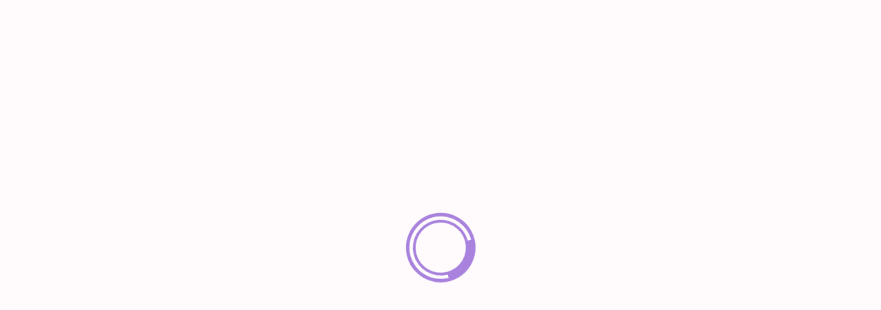

--- FILE ---
content_type: text/html; charset=UTF-8
request_url: https://nwagner.pl/2023/07/
body_size: 39168
content:
<!DOCTYPE html>
<html lang="pl">
<head>
    <meta charset="UTF-8">
    <meta name="viewport" content="width=device-width, initial-scale=1.0">
    <title>Nie znaleziono strony | NWAGNER I&T</title>
    <link rel="preconnect" href="https://fonts.googleapis.com">
    <link rel="preconnect" href="https://fonts.gstatic.com" crossorigin>
    <link
        href="https://fonts.googleapis.com/css2?family=Poppins:ital,wght@0,100;0,200;0,300;0,400;0,500;0,600;0,700;0,800;0,900;1,100;1,200;1,300;1,400;1,500;1,600;1,700;1,800;1,900&display=swap"
        rel="stylesheet">
    <link rel="stylesheet" href="/public/main.min.css">

    <meta name="description" content="">
    <meta name="keywords" content="">
    <meta name="robots" content="index, follow">
    <meta name="author" content="NWAGNER INVESTMENTS & TECHNOLOGIES sp. z o.o.">

    <!-- Open Graph tags for social media (Facebook, LinkedIn, etc.) -->
    <meta property="og:title" content="Nie znaleziono strony | NWAGNER I&T">
    <meta property="og:description" content="">
    <meta property="og:image" content="https://nwagner.pl/public/img/thumbnail.png">
    <meta property="og:url" content="https://nwagner.pl/404">
    <meta property="og:type" content="website">

    <!-- Twitter Card tags -->
    <meta name="twitter:card" content="summary_large_image">
    <meta name="twitter:site" content="@__nwagner">
    <meta name="twitter:title" content="Nie znaleziono strony | NWAGNER I&T">
    <meta name="twitter:description" content="">
    <meta name="twitter:image" content="https://nwagner.pl/public/img/thumbnail.png">

    <!-- Favicon -->
    <link rel="icon" href="/favicon.ico" type="image/x-icon">

    <!-- Canonical URL (dla SEO) -->
    <link rel="canonical" href="https://nwagner.pl/404">
    <script src="https://www.google.com/recaptcha/api.js?render=6LeY8MUqAAAAADf9y9AQc3oNiACQAU1Rmn8ufudV"></script>
    <script type="application/ld+json">
        {
            "@context": "https://schema.org",
            "@type": "Corporation",
            "name": "NWAGNER INVESTMENTS & TECHNOLOGIES sp. z o.o.",
            "alternateName": "software house nwagner",
            "url": "https://nwagner.pl",
            "logo": "https://nwagner.pl/public/img/logos/investments-and-technologies.svg",
            "sameAs": [
                "https://www.linkedin.com/company/nwagner/",
                "https://www.instagram.com/__nwagner/",
                "https://www.facebook.com/nwagner.it",
                "https://aleo.com/pl/firma/nwagner-investments-technologies-sp-z-oo-warszawa"
            ]
        }
    </script>
    <script type="application/ld+json">
        {
            "@context": "https://schema.org/",
            "@type": "Person",
            "name": "Norbert Adam Wagner",
            "url": "https://nwagner.pl/o-nas/o-spolce",
            "image": "https://nwagner.pl/public/img/assets/about/norbert-a-wagner.webp",
            "sameAs": "https://www.linkedin.com/in/norbert-wagner",
            "jobTitle": "President of the Board",
            "worksFor": {
                "@type": "Organization",
                "name": "NWAGNER INVESTMENTS & TECHNOLOGIES sp. z o.o."
            }
        }
    </script>
    <script type="application/ld+json">
        {
            "@context": "https://schema.org",
            "@type": "LocalBusiness",
            "name": "NWAGNER INVESTMENTS & TECHNOLOGIES sp. z o.o.",
            "image": "https://nwagner.pl/public/img/logos/investments-and-technologies.svg",
            "@id": "",
            "url": "https://nwagner.pl",
            "telephone": "+48 604 190 108",
            "address": {
                "@type": "PostalAddress",
                "streetAddress": "Trakt Lubelski 277D",
                "addressLocality": "Warszawa",
                "postalCode": "04-667",
                "addressCountry": "PL"
            },
            "geo": {
                "@type": "GeoCoordinates",
                "latitude": 52.2137587,
                "longitude": 21.1316182
            },
            "sameAs": [
                "https://www.linkedin.com/company/nwagner/",
                "https://www.instagram.com/__nwagner/",
                "https://www.facebook.com/nwagner.it",
                "https://aleo.com/pl/firma/nwagner-investments-technologies-sp-z-oo-warszawa"
            ]
        }
    </script>
    <script type="application/ld+json">
        {
            "@context": "https://schema.org",
            "@type": "FAQPage",
            "mainEntity": [{
                    "@type": "Question",
                    "name": "Jakie strony internetowe tworzy NWAGNER I&T?",
                    "acceptedAnswer": {
                        "@type": "Answer",
                        "text": "Specjalizujemy się w tworzeniu stron internetowych dla małych firm na WordPress oraz dedykowanych stron dla średnich i dużych przedsiębiorstw na autorskich Custom CMS."
                    }
                },
                {
                    "@type": "Question",
                    "name": "Czy oferujecie sklepy internetowe?",
                    "acceptedAnswer": {
                        "@type": "Answer",
                        "text": "Tak, tworzymy sklepy internetowe oparte na WordPress (WooCommerce) dla małych firm oraz dedykowane rozwiązania e-commerce na Custom CMS dla średnich i dużych firm."
                    }
                },
                {
                    "@type": "Question",
                    "name": "Czy NWAGNER I&T tworzy aplikacje webowe?",
                    "acceptedAnswer": {
                        "@type": "Answer",
                        "text": "Tak, realizujemy aplikacje webowe dostosowane do indywidualnych potrzeb klientów, w tym systemy CRM, ERP oraz inne dedykowane rozwiązania biznesowe."
                    }
                },
                {
                    "@type": "Question",
                    "name": "Czy tworzycie aplikacje mobilne?",
                    "acceptedAnswer": {
                        "@type": "Answer",
                        "text": "Tak, projektujemy i wdrażamy aplikacje mobilne na systemy iOS i Android, dostosowane do potrzeb biznesowych klientów."
                    }
                },
                {
                    "@type": "Question",
                    "name": "Czy wasze usługi obejmują cyberbezpieczeństwo?",
                    "acceptedAnswer": {
                        "@type": "Answer",
                        "text": "Tak, oferujemy kompleksowe usługi z zakresu cyberbezpieczeństwa zgodne z dyrektywą NIS2, w tym audyty, zabezpieczenia infrastruktury IT oraz monitoring zagrożeń."
                    }
                },
                {
                    "@type": "Question",
                    "name": "Co oznacza zgodność z NIS2?",
                    "acceptedAnswer": {
                        "@type": "Answer",
                        "text": "Dyrektywa NIS2 wprowadza wyższe standardy bezpieczeństwa IT dla firm. Nasze rozwiązania zapewniają zgodność z jej wymaganiami, chroniąc przed cyberatakami i utratą danych."
                    }
                },
                {
                    "@type": "Question",
                    "name": "Czy integrujecie systemy e-commerce?",
                    "acceptedAnswer": {
                        "@type": "Answer",
                        "text": "Tak, integrujemy systemy e-commerce z płatnościami online, systemami magazynowymi, ERP oraz platformami marketingowymi."
                    }
                },
                {
                    "@type": "Question",
                    "name": "Czy wykonujecie integracje API dla stron i systemów?",
                    "acceptedAnswer": {
                        "@type": "Answer",
                        "text": "Tak, tworzymy dedykowane integracje API, łącząc różne systemy, platformy e-commerce oraz narzędzia analityczne."
                    }
                },
                {
                    "@type": "Question",
                    "name": "Czy oferujecie kampanie reklamowe online?",
                    "acceptedAnswer": {
                        "@type": "Answer",
                        "text": "Tak, prowadzimy skuteczne kampanie reklamowe w Google Ads, Meta (Facebook, Instagram) oraz LinkedIn, dostosowane do celów biznesowych klientów."
                    }
                },
                {
                    "@type": "Question",
                    "name": "Jakie platformy reklamowe obsługujecie?",
                    "acceptedAnswer": {
                        "@type": "Answer",
                        "text": "Specjalizujemy się w kampaniach Google Ads, Meta Ads (Facebook, Instagram) oraz LinkedIn Ads, dostosowując strategię do grupy docelowej."
                    }
                },
                {
                    "@type": "Question",
                    "name": "Czy oferujecie optymalizację SEO dla stron internetowych?",
                    "acceptedAnswer": {
                        "@type": "Answer",
                        "text": "Tak, zajmujemy się optymalizacją SEO stron i sklepów internetowych, w tym audytem technicznym, optymalizacją treści i link buildingiem."
                    }
                },
                {
                    "@type": "Question",
                    "name": "Jakie technologie wykorzystujecie przy budowie stron?",
                    "acceptedAnswer": {
                        "@type": "Answer",
                        "text": "Pracujemy na WordPress, Laravel, React, Vue.js oraz autorskich rozwiązaniach Custom CMS, dostosowując technologię do potrzeb projektu."
                    }
                },
                {
                    "@type": "Question",
                    "name": "Czy świadczycie usługi utrzymania i aktualizacji stron?",
                    "acceptedAnswer": {
                        "@type": "Answer",
                        "text": "Tak, oferujemy usługi utrzymania stron, aktualizacje systemów, monitoring oraz wsparcie techniczne dla klientów."
                    }
                },
                {
                    "@type": "Question",
                    "name": "Jakie korzyści daje dedykowany CMS?",
                    "acceptedAnswer": {
                        "@type": "Answer",
                        "text": "Dedykowany CMS zapewnia większą elastyczność, bezpieczeństwo i możliwość dostosowania do indywidualnych potrzeb biznesowych, w przeciwieństwie do gotowych platform."
                    }
                },
                {
                    "@type": "Question",
                    "name": "Jak rozpocząć współpracę z NWAGNER I&T?",
                    "acceptedAnswer": {
                        "@type": "Answer",
                        "text": "Skontaktuj się z nami przez stronę internetową lub telefonicznie. Umówimy się na konsultację, aby omówić Twoje potrzeby i zaproponować najlepsze rozwiązanie."
                    }
                }
            ]
        }
    </script>
    <script async src="https://www.googletagmanager.com/gtag/js?id=G-LE4PJLE6QM"></script>
    <script>
        window.dataLayer = window.dataLayer || [];

        function gtag() {
            dataLayer.push(arguments);
        }

        gtag('consent', 'default', {
            'ad_storage': 'denied',
            'analytics_storage': 'denied',
            'personalization_storage': 'denied',
            'security_storage': 'granted' // Zawsze dozwolone dla bezpieczeństwa
        });

        gtag('js', new Date());
        gtag('config', 'G-LE4PJLE6QM', {
            'anonymize_ip': true
        });

        function updateConsent(choice) {
            if (choice === 1) {
                gtag('consent', 'update', {
                    'ad_storage': 'granted',
                    'analytics_storage': 'granted',
                    'personalization_storage': 'granted',
                    'security_storage': 'granted'
                });
                localStorage.setItem('cookiesAccept', 'yes');
            } else if (choice === 2) {
                gtag('consent', 'update', {
                    'ad_storage': 'denied',
                    'analytics_storage': 'granted',
                    'personalization_storage': 'denied',
                    'security_storage': 'granted'
                });
                localStorage.setItem('cookiesAccept', 'yes');
            } else {
                gtag('consent', 'update', {
                    'ad_storage': 'denied',
                    'analytics_storage': 'denied',
                    'personalization_storage': 'denied',
                    'security_storage': 'granted'
                });
                localStorage.setItem('cookiesAccept', 'no');
            }
            document.getElementById('rodo-notice').style.display = 'none';
        }

        // Sprawdzenie zapisanej zgody użytkownika
        window.onload = function() {
            let consent = localStorage.getItem('cookiesAccept');
            if (consent === 'yes') {
                updateConsent(1);
            } else if (consent === 'no') {
                updateConsent(0);
            } else {
                document.getElementById('rodo-notice').style.display = 'block';
            }
        };
    </script>
    <script type="text/javascript">
        (function(c, l, a, r, i, t, y) {
            c[a] = c[a] || function() {
                (c[a].q = c[a].q || []).push(arguments)
            };
            t = l.createElement(r);
            t.async = 1;
            t.src = "https://www.clarity.ms/tag/" + i;
            y = l.getElementsByTagName(r)[0];
            y.parentNode.insertBefore(t, y);
        })(window, document, "clarity", "script", "q1i1gktgdm");
    </script>
</head>
<body>
    <div class="top-bar-box">
    <p class="poppins-medium">
        <a href="mailto:biuro@nwagner.pl">
            biuro@nwagner.pl
        </a>
        &nbsp;&nbsp;|&nbsp;&nbsp;
        <a href="tel:+48604190108">
            +48 604 190 108
        </a>
    </p>
</div>
<header>
    <a href="/"><img loading="lazy" alt="Logo NWAGNER INVESTMENTS & TECHNOLOGIES sp. z o.o." id="logo" src="/public/img/logos/investments-and-technologies-copyright.svg"
            ></a>
    <nav class="poppins-medium">
        <p onclick="NavController(0);" id="websites-nav" class="nav-option">
            <span>Strony internetowe</span>
            <svg xmlns="http://www.w3.org/2000/svg" height="24px" viewBox="0 -960 960 960" width="24px" fill="#e8eaed"><path d="M480-360 280-560h400L480-360Z"/></svg>        </p>
        <p onclick="NavController(1);" id="e-commerce-nav" class="nav-option">
            <span>Sklepy internetowe</span>
            <svg xmlns="http://www.w3.org/2000/svg" height="24px" viewBox="0 -960 960 960" width="24px" fill="#e8eaed"><path d="M480-360 280-560h400L480-360Z"/></svg>        </p>
        <p onclick="NavController(2);" id="custom-solutions-nav" class="nav-option">
            <span>Rozwiązania na zamówienie</span>
            <svg xmlns="http://www.w3.org/2000/svg" height="24px" viewBox="0 -960 960 960" width="24px" fill="#e8eaed"><path d="M480-360 280-560h400L480-360Z"/></svg>        </p>
        <a href="/cyberbezpieczenstwo">
            <p class="nav-option" id="cybersecurity-nav">
                <span>Cyberbezpieczeństwo</span>
            </p>
        </a>
        <p onclick="NavController(3);" id="about-nav" class="nav-option">
            <span>O nas</span>
            <svg xmlns="http://www.w3.org/2000/svg" height="24px" viewBox="0 -960 960 960" width="24px" fill="#e8eaed"><path d="M480-360 280-560h400L480-360Z"/></svg>        </p>
        <a href="/kontakt">
            <p class="nav-option hero">
                Porozmawiajmy
            </p>
        </a>
        <div class="hamburger" onclick="toggleMenu()">
            <span></span>
            <span></span>
        </div>

    </nav>
    <div class="submenu poppins-medium" id="submenu-websites">
        <a href="/strony-internetowe/wordpress-drupal-joomla">
            <p class="nav-option">
                <span>WordPress, Drupal i JoomLa</span>
                <svg xmlns="http://www.w3.org/2000/svg" height="24px" viewBox="0 -960 960 960" width="24px" fill="#e8eaed"><path d="M400-280v-400l200 200-200 200Z"/></svg>            </p>
        </a>
        <a href="/strony-internetowe/custom-cms">
            <p class="nav-option">
                <span>Custom CMS</span>
                <svg xmlns="http://www.w3.org/2000/svg" height="24px" viewBox="0 -960 960 960" width="24px" fill="#e8eaed"><path d="M400-280v-400l200 200-200 200Z"/></svg>            </p>
        </a>
        <a href="/strony-internetowe/marketing">
            <p class="nav-option">
                <span>Marketing</span>
                <svg xmlns="http://www.w3.org/2000/svg" height="24px" viewBox="0 -960 960 960" width="24px" fill="#e8eaed"><path d="M400-280v-400l200 200-200 200Z"/></svg>            </p>
        </a>
        <a href="/strony-internetowe/integracje">
            <p class="nav-option">
                <span>Integracje</span>
                <svg xmlns="http://www.w3.org/2000/svg" height="24px" viewBox="0 -960 960 960" width="24px" fill="#e8eaed"><path d="M400-280v-400l200 200-200 200Z"/></svg>            </p>
        </a>
    </div>
    <div class="submenu poppins-medium" id="submenu-e-commerce">
        <a href="/sklepy-internetowe/wordpress-prestashop">
            <p class="nav-option">
                <span>PrestaShop i WordPress</span>
                <svg xmlns="http://www.w3.org/2000/svg" height="24px" viewBox="0 -960 960 960" width="24px" fill="#e8eaed"><path d="M400-280v-400l200 200-200 200Z"/></svg>            </p>
        </a>
        <a href="/sklepy-internetowe/custom-cms">
            <p class="nav-option">
                <span>Custom CMS</span>
                <svg xmlns="http://www.w3.org/2000/svg" height="24px" viewBox="0 -960 960 960" width="24px" fill="#e8eaed"><path d="M400-280v-400l200 200-200 200Z"/></svg>            </p>
        </a>
        <a href="/sklepy-internetowe/integracje-e-commerce">
            <p class="nav-option">
                <span>Integracje e-commerce</span>
                <svg xmlns="http://www.w3.org/2000/svg" height="24px" viewBox="0 -960 960 960" width="24px" fill="#e8eaed"><path d="M400-280v-400l200 200-200 200Z"/></svg>            </p>
        </a>
        <a href="/sklepy-internetowe/marketing">
            <p class="nav-option">
                <span>Marketing</span>
                <svg xmlns="http://www.w3.org/2000/svg" height="24px" viewBox="0 -960 960 960" width="24px" fill="#e8eaed"><path d="M400-280v-400l200 200-200 200Z"/></svg>            </p>
        </a>
    </div>
    <div class="submenu poppins-medium" id="submenu-custom-solutions">
        <a href="/rozwiazania-na-zamowienie/aplikacje-webowe">
            <p class="nav-option">
                <span>Aplikacje webowe</span>
                <svg xmlns="http://www.w3.org/2000/svg" height="24px" viewBox="0 -960 960 960" width="24px" fill="#e8eaed"><path d="M400-280v-400l200 200-200 200Z"/></svg>            </p>
        </a>
        <a href="/rozwiazania-na-zamowienie/aplikacje-mobilne">
            <p class="nav-option">
                <span>Aplikacje mobilne</span>
                <svg xmlns="http://www.w3.org/2000/svg" height="24px" viewBox="0 -960 960 960" width="24px" fill="#e8eaed"><path d="M400-280v-400l200 200-200 200Z"/></svg>            </p>
        </a>
    </div>
    <div class="submenu poppins-medium" id="submenu-about">
        <a href="/o-nas/o-spolce">
            <p class="nav-option">
                <span>O spółce</span>
                <svg xmlns="http://www.w3.org/2000/svg" height="24px" viewBox="0 -960 960 960" width="24px" fill="#e8eaed"><path d="M400-280v-400l200 200-200 200Z"/></svg>            </p>
        </a>
        <a href="/o-nas/publikacje">
            <p class="nav-option">
                <span>Publikacje</span>
                <svg xmlns="http://www.w3.org/2000/svg" height="24px" viewBox="0 -960 960 960" width="24px" fill="#e8eaed"><path d="M400-280v-400l200 200-200 200Z"/></svg>            </p>
        </a>
        <!-- <a href="">
            <p class="nav-option">
                <span>Portfolio</span>
                <svg xmlns="http://www.w3.org/2000/svg" height="24px" viewBox="0 -960 960 960" width="24px" fill="#e8eaed"><path d="M400-280v-400l200 200-200 200Z"/></svg>            </p>
        </a> -->
    </div>
    <div class="mobile-menu" id="mobile-menu">
        <div class="mobile-nav-option" id="mob-websites" onclick="MobNavController(0);">
            <span class="poppins-medium">Strony internetowe</span>
            <svg xmlns="http://www.w3.org/2000/svg" height="24px" viewBox="0 -960 960 960" width="24px" fill="#e8eaed"><path d="M400-280v-400l200 200-200 200Z"/></svg>            <div class="mobile-submenu" id="mob-submenu-websites">
                <a href="/strony-internetowe/wordpress-drupal-joomla">
                    <p class="poppins-regular">WordPress, Drupal i Joomla</p>
                </a>
                <a href="/strony-internetowe/custom-cms">
                    <p class="poppins-regular">Custom CMS</p>
                </a>
                <a href="/strony-internetowe/marketing">
                    <p class="poppins-regular">Marketing</p>
                </a>
                <a href="/strony-internetowe/integracje">
                    <p class="poppins-regular">Integracje</p>
                </a>
            </div>
        </div>
        <div class="mobile-nav-option" id="mob-e-commerce" onclick="MobNavController(1);">
            <span class="poppins-medium">Sklepy internetowe</span>
            <svg xmlns="http://www.w3.org/2000/svg" height="24px" viewBox="0 -960 960 960" width="24px" fill="#e8eaed"><path d="M400-280v-400l200 200-200 200Z"/></svg>            <div class="mobile-submenu" id="mob-submenu-e-commerce">
                <a href="/sklepy-internetowe/wordpress-prestashop">
                    <p class="poppins-regular">PrestaShop i WordPress</p>
                </a>
                <a href="/sklepy-internetowe/custom-cms">
                    <p class="poppins-regular">Custom CMS</p>
                </a>
                <a href="/sklepy-internetowe/integracje-e-commerce">
                    <p class="poppins-regular">Integracje e-commerce</p>
                </a>
                <a href="/sklepy-internetowe/marketing">
                    <p class="poppins-regular">Marketing</p>
                </a>
            </div>
        </div>
        <div class="mobile-nav-option" id="mob-custom-solutions" onclick="MobNavController(2);">
            <span class="poppins-medium">Rozwiązania na zamówienie</span>
            <svg xmlns="http://www.w3.org/2000/svg" height="24px" viewBox="0 -960 960 960" width="24px" fill="#e8eaed"><path d="M400-280v-400l200 200-200 200Z"/></svg>            <div class="mobile-submenu" id="mob-submenu-custom-solutions">
                <a href="/rozwiazania-na-zamowienie/aplikacje-webowe">
                    <p class="poppins-regular">Aplikacje webowe</p>
                </a>
                <a href="/rozwiazania-na-zamowienie/aplikacje-mobilne">
                    <p class="poppins-regular">Aplikacje mobilne</p>
                </a>
            </div>
        </div>
        <div class="mobile-nav-option poppins-medium" id="mob-cybersecurity">
            <a href="/cyberbezpieczenstwo">
                <span>Cyberbezpieczeństwo</span>
            </a>
        </div>
        <div class="mobile-nav-option" id="mob-about" onclick="MobNavController(3);">
            <span class="poppins-medium">O nas</span>
            <svg xmlns="http://www.w3.org/2000/svg" height="24px" viewBox="0 -960 960 960" width="24px" fill="#e8eaed"><path d="M400-280v-400l200 200-200 200Z"/></svg>            <div class="mobile-submenu" id="mob-submenu-about">
                <a href="/o-nas/o-spolce">
                    <p class="poppins-regular">O spółce</p>
                </a>
                <a href="/o-nas/publikacje">
                    <p class="poppins-regular">Publikacje</p>
                </a>
                <!-- <a href="">
                    <p class="poppins-regular">Portfolio</p>
                </a> -->
            </div>
        </div><br>
        <a href="/kontakt" class="mobile-talk poppins-medium">
            Porozmawiajmy
        </a>
    </div>
</header>
<div id="rodo-notice">
    <small class="poppins-regular">
        Nasza strona wykorzystuje pliki cookies w celu poprawy jej funkcjonalności i analizy ruchu. Możesz
        zaakceptować lub odrzucić korzystanie z plików cookies. Szczegóły znajdziesz w naszej 
        <a href="/rodo">polityce prywatności</a>.
    </small>
    <div class="rodo-options">
        <button class="block poppins-medium" onclick="updateConsent(0);">Nie akceptuję</button>
        <button class="accept poppins-medium" onclick="updateConsent(2);">Akceptuję tylko wymagane</button>
        <button class="accept poppins-medium" onclick="updateConsent(1);">Akceptuję</button>
    </div>
</div>
<script>
    var navOptions = ['websites-nav', 'e-commerce-nav', 'custom-solutions-nav', 'about-nav'];
    var submenus = ['submenu-websites', 'submenu-e-commerce', 'submenu-custom-solutions', 'submenu-about'];

    function NavController(submenu) {
        document.getElementById(navOptions[submenu]).classList.toggle('active');
        document.getElementById(submenus[submenu]).classList.toggle('open');
        var submenusClose = submenus.filter(item => item !== submenus[submenu]);
        submenusClose.forEach(element => {
            document.getElementById(element).classList.remove('open');
        });
        var navOptionsClose = navOptions.filter(item => item !== navOptions[submenu]);
        navOptionsClose.forEach(element => {
            document.getElementById(element).classList.remove('active');
        });
    }

    function toggleMenu() {
        const hamburger = document.querySelector('.hamburger');
        hamburger.classList.toggle('open');

        document.getElementById('mobile-menu').classList.toggle('open');
        document.body.classList.toggle('mobile-nav-open');
    }

    var mobNavOptions = ['mob-websites', 'mob-e-commerce', 'mob-custom-solutions', 'mob-about'];
    var mobSubmenus = ['mob-submenu-websites', 'mob-submenu-e-commerce', 'mob-submenu-custom-solutions', 'mob-submenu-about'];

    function MobNavController(submenu) {
        document.getElementById(mobNavOptions[submenu]).classList.toggle('active');
        document.getElementById(mobSubmenus[submenu]).classList.toggle('open');
        var submenusClose = mobSubmenus.filter(item => item !== mobSubmenus[submenu]);
        submenusClose.forEach(element => {
            document.getElementById(element).classList.remove('open');
        });
        var navOptionsClose = mobNavOptions.filter(item => item !== mobNavOptions[submenu]);
        navOptionsClose.forEach(element => {
            document.getElementById(element).classList.remove('active');
        });
    }


    function getCookie(name) {
        let match = document.cookie.match(new RegExp('(^| )' + name + '=([^;]+)'));
        if (match) return match[2];
        return null;
    }

    // Funkcja sprawdzająca cookie i dodająca klasę .no-accept
    function checkRODOCookie() {
        const cookieValue = localStorage.getItem('cookiesAccept'); // Odczytaj wartość cookie "cookiesAccept"

        if (!cookieValue || cookieValue === 'no') {
            const rodoNotice = document.getElementById('rodo-notice');
            if (rodoNotice) {
                rodoNotice.classList.add('no-accept');
            }
        }
    }

    // Uruchomienie funkcji przy załadowaniu strony
    window.onload = checkRODOCookie;

    document.addEventListener("scroll", function() {
        const header = document.querySelector("header");
        if (window.scrollY > 30) {
            header.classList.add("scrolled");
        } else {
            header.classList.remove("scrolled");
        }
    });
</script>    <div class="center-text-box-full">
        <h1 class="poppins-semibold">
            404
        </h1>
        <h3 class="poppins-semibold">
            Nie znaleziono strony
        </h3>
    </div>
    <footer>
    <div class="fcol">
        <img loading="lazy" src="/public/img/assets/dots.webp" id="first-screen-dots-seventh" alt="">
        <img loading="lazy" src="/public/img/assets/dots.webp" id="first-screen-dots-eight" alt="">
        <h2 class="poppins-semibold" style="padding-top: 10px;">NWAGNER INVESTMENTS & TECHNOLOGIES sp. z o.o.</h2>
        <p class="poppins-regular">
            ul. Trakt Lubelski 277D,<br>
            04-667 Warszawa, Polska<br>
            <span class="poppins-medium">NIP: </span>9522256565 | <span class="poppins-medium">KRS:
            </span>0001108062 | <span class="poppins-medium">REGON: </span>528743732<br>
            <span class="poppins-medium">VAT-ID: </span>PL9522256565 | <span class="poppins-medium">DUNS:
            </span>664973801<br>
            <small>część Grupy NWAGNER&copy; (<a class="footer-option" href="mailto:biuro@nwagner-group.eu">biuro@nwagner-group.eu</a>)</small><br>
            <small>Ceny przedstawione na stronie są kwotą netto (nie zawierają podatku VAT). Oferta przedstawiona na stronie ma charakter informacyjny i nie stanowi oferty handlowej w rozumieniu art. 66 §1 KC.</small>
            <br><small>Adres do e-Doręczeń: AE:PL-25318-51401-IJCCH-28</small>
        </p>
        <h3 class="poppins-medium">O nas</h3>
        <a href="/o-nas/o-spolce" class="poppins-regular footer-option">
            <p>O spółce</p>
        </a>
        <a href="/o-nas/publikacje" class="poppins-regular footer-option">
            <p>Publikacje</p>
        </a>
        <!-- <a href="" class="poppins-regular footer-option">
            <p>Portfolio</p>
        </a> -->
        <h3 class="poppins-medium">Dokumenty prawne</h3>
        <a href="https://portal.nwagner-group.eu/tools/show_document?id=1" class="poppins-regular footer-option">
            <p>Polityka Przetwarzania i Ochrony Danych Osobowych</p>
        </a>
        <a href="https://portal.nwagner-group.eu/tools/show_document?id=4" class="poppins-regular footer-option">
            <p>Regulamin Świadczenia Usług</p>
        </a>
        <a href="https://portal.nwagner-group.eu/tools/show_document?id=5" class="poppins-regular footer-option">
            <p>Wzór Umowy o Realizację</p>
        </a>
        <a href="/kontakt" class="footer-option">
            <h3 class="poppins-medium">Kontakt</h3>
        </a>
        <a target="_blank" href="https://portal.nwagner-group.eu/" class="footer-option">
            <h3 class="poppins-medium">Portal NWAGNER&copy;</h3>
        </a>
    </div>
    <div class="fcol">
        <h2 class="poppins-semibold">Nasza oferta</h2>
        <h3 class="poppins-medium">Strony internetowe</h3>
        <a href="/strony-internetowe/wordpress-drupal-joomla" class="poppins-regular footer-option">
            <p>WordPress, Drupal i Joomla!</p>
        </a>
        <a href="/strony-internetowe/custom-cms" class="poppins-regular footer-option">
            <p>Custom CMS</p>
        </a>
        <a href="/strony-internetowe/marketing" class="poppins-regular footer-option">
            <p>Marketing</p>
        </a>
        <a href="/strony-internetowe/integracje" class="poppins-regular footer-option">
            <p>Integracje</p>
        </a>
        <h3 class="poppins-medium">Sklepy internetowe</h3>
        <a href="/sklepy-internetowe/wordpress-prestashop" class="poppins-regular footer-option">
            <p>PrestaShop i WordPress</p>
        </a>
        <a href="/sklepy-internetowe/custom-cms" class="poppins-regular footer-option">
            <p>Custom CMS</p>
        </a>
        <a href="/sklepy-internetowe/integracje-e-commerce" class="poppins-regular footer-option">
            <p>Integracje e-commerce</p>
        </a>
        <a href="/sklepy-internetowe/marketing" class="poppins-regular footer-option">
            <p>Marketing</p>
        </a>
        <h3 class="poppins-medium">Rozwiązania na zamówienie</h3>
        <a href="/rozwiazania-na-zamowienie/aplikacje-webowe" class="poppins-regular footer-option">
            <p>Aplikacje webowe</p>
        </a>
        <a href="/rozwiazania-na-zamowienie/aplikacje-mobilne" class="poppins-regular footer-option">
            <p>Aplikacje mobilne</p>
        </a>
        <a class="footer-option" href="/cyberbezpieczenstwo">
            <h3 class="poppins-medium">Cyberbezpieczeństwo</h3>
        </a>
        <br>
        <a class="footer-option" href="/sitemap.xml">
            <small class="poppins-medium">Mapa strony (XML)</small>
        </a>
    </div>
    <div class="fcol">
        <form action="/form-manager" method="POST">
            <h2 class="poppins-semibold" style="width: 100%;">Zasubskrybuj nasz newsletter</h2>
            <div class="input-group" style="width: 100%;">
                <label class="poppins-medium" for="email-newsletter">E-mail:<span class="req-input">*</span></label>
                <input type="email" style="width: 100%;" name="email" id="email-newsletter">
            </div>
            <div class="checkbox-holder">
                <label class="poppins-regular" for="rodo-marketing-newsletter"><input type="checkbox"
                        name="rodo-marketing" id="rodo-marketing-newsletter">Wyrażam zgodę na przetwarzanie moich danych
                    osobowych przez Administratorów w celach marketingowych. Wyrażam również zgodę na
                    otrzymywanie ofert handlowych i newletterów, wysyłanych przez Administratorów. Zapoznałem się z
                    <a target="_blank" href="https://portal.nwagner-group.eu/tools/show_document?id=1">Polityką Przetwarzania i Ochrony Danych Osobowych</a>.<span
                        class="req-input">*</span></label>
            </div>
            <input type="submit" style="margin-top: 10px; width: 100%;" class="poppins-medium" value="SUBSKRYBUJ!">
            <input type="hidden" name="function" value="newsletter">
            <div class="loader">
                <div class="spinner"></div>
            </div>
            <small class="poppins-regular" style="width: 100%; padding-top: 10px;">* - pola wymagane</small>
            <p class="poppins-medium form-error">Wystąpił błąd</p>
            <p class="poppins-medium form-success">Formularz został wysłany</p>
        </form>
        <div class="footer-sm">
            <a href="https://www.facebook.com/nwagner.it">
                <img loading="lazy" alt="Facebook profil nwagner.it" src="/public/img/icons/facebook.svg">
            </a>
            <a href="https://www.instagram.com/__nwagner/">
                <img loading="lazy" alt="Logo instagram __nwagner" src="/public/img/icons/instagram.svg">
            </a>
            <a href="https://www.linkedin.com/company/nwagner/">
                <img loading="lazy" alt="Logo Linkeding NWAGNER" src="/public/img/icons/linkedin.svg">
            </a>
        </div>
    </div>
</footer>
<div class="partners-logos">
    <a href="https://www.barracuda.com/"><img loading="lazy" src="/public/img/assets/logos-corps/barracuda.png" alt="Logo Barracuda"></a>
    <a href="https://www.paytel.pl/"><img loading="lazy" src="/public/img/assets/logos-corps/paytel.webp" alt="Logo PayTel"></a>
    <a href="https://raidboxes.io?aid=74060"><img loading="lazy" src="/public/img/assets/logos-corps/raidboxes-logo-silver.webp" alt="Logo RaidBoxes"></a>
</div>
<div class="reg-notice">
    <small class="poppins-regular">Ta strona korzysta z Google reCAPTCHA w celu ochrony przed spamem. <a href="https://policies.google.com/privacy?hl=pl" target="__blank" rel="noopener noreferrer">Polityka prywatności</a> oraz <a href="https://policies.google.com/terms?hl=pl" target="__blank" rel="noopener noreferrer">Warunki korzystania</a> mają zastosowanie.</small>
    <small class="poppins-regular">Stworzone i zaprojektowane przez <a href="https://nwagner.pl">NWAGNER I&T</a> | NWAGNER <a href="/strony-internetowe/custom-cms">Custom CMS&copy;</a></small>
</div>

<div class="loader" id="main-loader">
    <div class="spinner"></div>
</div>

<script>
    // Nasłuchuj zdarzenia submit na wszystkich formularzach na stronie
    document.querySelectorAll('form').forEach(function(form) {
        form.addEventListener('submit', function(event) {
            event.preventDefault(); // Zatrzymaj standardowe wysyłanie formularza

            const loader = form.querySelector('.loader');
            if (loader) {
                loader.style.display = 'flex'; // Pokaż loader przed wysyłką
            }

            // Uruchom reCAPTCHA v3 i uzyskaj token
            grecaptcha.execute('6LeY8MUqAAAAADf9y9AQc3oNiACQAU1Rmn8ufudV', {
                action: 'submit'
            }).then(function(token) {
                // Utwórz obiekt FormData z formularza
                const formData = new FormData(form);

                // Dodaj token do danych formularza
                formData.append('g-recaptcha-response', token);

                // Wyślij formularz za pomocą Fetch API
                fetch(form.action, {
                        method: 'POST',
                        body: formData
                    })
                    .then(response => response.json())
                    .then(data => {
                        if (loader) {
                            loader.style.display = 'none'; // Ukryj loader po wysyłce
                        }

                        if (data.success) {
                            form.querySelector('.form-success').style.display = 'block';
                        } else {
                            form.querySelector('.form-error').style.display = "block";
                            form.querySelector('.form-error').innerText = data.error;
                        }
                    })
                    .catch(error => {
                        if (loader) {
                            loader.style.display = 'none'; // Ukryj loader w przypadku błędu
                        }
                        alert('Wystąpił błąd. Spróbuj ponownie. ' + error);
                    });
            });
        });
    });
</script>
<script>
    window.addEventListener("load", function () {
        document.getElementById("main-loader").style.display = "none";
    });
</script>
    <script>
        setTimeout(function() {
            window.location.href = "/";
        }, 3000)
    </script>
</body>

</html>

--- FILE ---
content_type: text/html; charset=utf-8
request_url: https://www.google.com/recaptcha/api2/anchor?ar=1&k=6LeY8MUqAAAAADf9y9AQc3oNiACQAU1Rmn8ufudV&co=aHR0cHM6Ly9ud2FnbmVyLnBsOjQ0Mw..&hl=en&v=PoyoqOPhxBO7pBk68S4YbpHZ&size=invisible&anchor-ms=20000&execute-ms=30000&cb=s1dcestkjm1
body_size: 48620
content:
<!DOCTYPE HTML><html dir="ltr" lang="en"><head><meta http-equiv="Content-Type" content="text/html; charset=UTF-8">
<meta http-equiv="X-UA-Compatible" content="IE=edge">
<title>reCAPTCHA</title>
<style type="text/css">
/* cyrillic-ext */
@font-face {
  font-family: 'Roboto';
  font-style: normal;
  font-weight: 400;
  font-stretch: 100%;
  src: url(//fonts.gstatic.com/s/roboto/v48/KFO7CnqEu92Fr1ME7kSn66aGLdTylUAMa3GUBHMdazTgWw.woff2) format('woff2');
  unicode-range: U+0460-052F, U+1C80-1C8A, U+20B4, U+2DE0-2DFF, U+A640-A69F, U+FE2E-FE2F;
}
/* cyrillic */
@font-face {
  font-family: 'Roboto';
  font-style: normal;
  font-weight: 400;
  font-stretch: 100%;
  src: url(//fonts.gstatic.com/s/roboto/v48/KFO7CnqEu92Fr1ME7kSn66aGLdTylUAMa3iUBHMdazTgWw.woff2) format('woff2');
  unicode-range: U+0301, U+0400-045F, U+0490-0491, U+04B0-04B1, U+2116;
}
/* greek-ext */
@font-face {
  font-family: 'Roboto';
  font-style: normal;
  font-weight: 400;
  font-stretch: 100%;
  src: url(//fonts.gstatic.com/s/roboto/v48/KFO7CnqEu92Fr1ME7kSn66aGLdTylUAMa3CUBHMdazTgWw.woff2) format('woff2');
  unicode-range: U+1F00-1FFF;
}
/* greek */
@font-face {
  font-family: 'Roboto';
  font-style: normal;
  font-weight: 400;
  font-stretch: 100%;
  src: url(//fonts.gstatic.com/s/roboto/v48/KFO7CnqEu92Fr1ME7kSn66aGLdTylUAMa3-UBHMdazTgWw.woff2) format('woff2');
  unicode-range: U+0370-0377, U+037A-037F, U+0384-038A, U+038C, U+038E-03A1, U+03A3-03FF;
}
/* math */
@font-face {
  font-family: 'Roboto';
  font-style: normal;
  font-weight: 400;
  font-stretch: 100%;
  src: url(//fonts.gstatic.com/s/roboto/v48/KFO7CnqEu92Fr1ME7kSn66aGLdTylUAMawCUBHMdazTgWw.woff2) format('woff2');
  unicode-range: U+0302-0303, U+0305, U+0307-0308, U+0310, U+0312, U+0315, U+031A, U+0326-0327, U+032C, U+032F-0330, U+0332-0333, U+0338, U+033A, U+0346, U+034D, U+0391-03A1, U+03A3-03A9, U+03B1-03C9, U+03D1, U+03D5-03D6, U+03F0-03F1, U+03F4-03F5, U+2016-2017, U+2034-2038, U+203C, U+2040, U+2043, U+2047, U+2050, U+2057, U+205F, U+2070-2071, U+2074-208E, U+2090-209C, U+20D0-20DC, U+20E1, U+20E5-20EF, U+2100-2112, U+2114-2115, U+2117-2121, U+2123-214F, U+2190, U+2192, U+2194-21AE, U+21B0-21E5, U+21F1-21F2, U+21F4-2211, U+2213-2214, U+2216-22FF, U+2308-230B, U+2310, U+2319, U+231C-2321, U+2336-237A, U+237C, U+2395, U+239B-23B7, U+23D0, U+23DC-23E1, U+2474-2475, U+25AF, U+25B3, U+25B7, U+25BD, U+25C1, U+25CA, U+25CC, U+25FB, U+266D-266F, U+27C0-27FF, U+2900-2AFF, U+2B0E-2B11, U+2B30-2B4C, U+2BFE, U+3030, U+FF5B, U+FF5D, U+1D400-1D7FF, U+1EE00-1EEFF;
}
/* symbols */
@font-face {
  font-family: 'Roboto';
  font-style: normal;
  font-weight: 400;
  font-stretch: 100%;
  src: url(//fonts.gstatic.com/s/roboto/v48/KFO7CnqEu92Fr1ME7kSn66aGLdTylUAMaxKUBHMdazTgWw.woff2) format('woff2');
  unicode-range: U+0001-000C, U+000E-001F, U+007F-009F, U+20DD-20E0, U+20E2-20E4, U+2150-218F, U+2190, U+2192, U+2194-2199, U+21AF, U+21E6-21F0, U+21F3, U+2218-2219, U+2299, U+22C4-22C6, U+2300-243F, U+2440-244A, U+2460-24FF, U+25A0-27BF, U+2800-28FF, U+2921-2922, U+2981, U+29BF, U+29EB, U+2B00-2BFF, U+4DC0-4DFF, U+FFF9-FFFB, U+10140-1018E, U+10190-1019C, U+101A0, U+101D0-101FD, U+102E0-102FB, U+10E60-10E7E, U+1D2C0-1D2D3, U+1D2E0-1D37F, U+1F000-1F0FF, U+1F100-1F1AD, U+1F1E6-1F1FF, U+1F30D-1F30F, U+1F315, U+1F31C, U+1F31E, U+1F320-1F32C, U+1F336, U+1F378, U+1F37D, U+1F382, U+1F393-1F39F, U+1F3A7-1F3A8, U+1F3AC-1F3AF, U+1F3C2, U+1F3C4-1F3C6, U+1F3CA-1F3CE, U+1F3D4-1F3E0, U+1F3ED, U+1F3F1-1F3F3, U+1F3F5-1F3F7, U+1F408, U+1F415, U+1F41F, U+1F426, U+1F43F, U+1F441-1F442, U+1F444, U+1F446-1F449, U+1F44C-1F44E, U+1F453, U+1F46A, U+1F47D, U+1F4A3, U+1F4B0, U+1F4B3, U+1F4B9, U+1F4BB, U+1F4BF, U+1F4C8-1F4CB, U+1F4D6, U+1F4DA, U+1F4DF, U+1F4E3-1F4E6, U+1F4EA-1F4ED, U+1F4F7, U+1F4F9-1F4FB, U+1F4FD-1F4FE, U+1F503, U+1F507-1F50B, U+1F50D, U+1F512-1F513, U+1F53E-1F54A, U+1F54F-1F5FA, U+1F610, U+1F650-1F67F, U+1F687, U+1F68D, U+1F691, U+1F694, U+1F698, U+1F6AD, U+1F6B2, U+1F6B9-1F6BA, U+1F6BC, U+1F6C6-1F6CF, U+1F6D3-1F6D7, U+1F6E0-1F6EA, U+1F6F0-1F6F3, U+1F6F7-1F6FC, U+1F700-1F7FF, U+1F800-1F80B, U+1F810-1F847, U+1F850-1F859, U+1F860-1F887, U+1F890-1F8AD, U+1F8B0-1F8BB, U+1F8C0-1F8C1, U+1F900-1F90B, U+1F93B, U+1F946, U+1F984, U+1F996, U+1F9E9, U+1FA00-1FA6F, U+1FA70-1FA7C, U+1FA80-1FA89, U+1FA8F-1FAC6, U+1FACE-1FADC, U+1FADF-1FAE9, U+1FAF0-1FAF8, U+1FB00-1FBFF;
}
/* vietnamese */
@font-face {
  font-family: 'Roboto';
  font-style: normal;
  font-weight: 400;
  font-stretch: 100%;
  src: url(//fonts.gstatic.com/s/roboto/v48/KFO7CnqEu92Fr1ME7kSn66aGLdTylUAMa3OUBHMdazTgWw.woff2) format('woff2');
  unicode-range: U+0102-0103, U+0110-0111, U+0128-0129, U+0168-0169, U+01A0-01A1, U+01AF-01B0, U+0300-0301, U+0303-0304, U+0308-0309, U+0323, U+0329, U+1EA0-1EF9, U+20AB;
}
/* latin-ext */
@font-face {
  font-family: 'Roboto';
  font-style: normal;
  font-weight: 400;
  font-stretch: 100%;
  src: url(//fonts.gstatic.com/s/roboto/v48/KFO7CnqEu92Fr1ME7kSn66aGLdTylUAMa3KUBHMdazTgWw.woff2) format('woff2');
  unicode-range: U+0100-02BA, U+02BD-02C5, U+02C7-02CC, U+02CE-02D7, U+02DD-02FF, U+0304, U+0308, U+0329, U+1D00-1DBF, U+1E00-1E9F, U+1EF2-1EFF, U+2020, U+20A0-20AB, U+20AD-20C0, U+2113, U+2C60-2C7F, U+A720-A7FF;
}
/* latin */
@font-face {
  font-family: 'Roboto';
  font-style: normal;
  font-weight: 400;
  font-stretch: 100%;
  src: url(//fonts.gstatic.com/s/roboto/v48/KFO7CnqEu92Fr1ME7kSn66aGLdTylUAMa3yUBHMdazQ.woff2) format('woff2');
  unicode-range: U+0000-00FF, U+0131, U+0152-0153, U+02BB-02BC, U+02C6, U+02DA, U+02DC, U+0304, U+0308, U+0329, U+2000-206F, U+20AC, U+2122, U+2191, U+2193, U+2212, U+2215, U+FEFF, U+FFFD;
}
/* cyrillic-ext */
@font-face {
  font-family: 'Roboto';
  font-style: normal;
  font-weight: 500;
  font-stretch: 100%;
  src: url(//fonts.gstatic.com/s/roboto/v48/KFO7CnqEu92Fr1ME7kSn66aGLdTylUAMa3GUBHMdazTgWw.woff2) format('woff2');
  unicode-range: U+0460-052F, U+1C80-1C8A, U+20B4, U+2DE0-2DFF, U+A640-A69F, U+FE2E-FE2F;
}
/* cyrillic */
@font-face {
  font-family: 'Roboto';
  font-style: normal;
  font-weight: 500;
  font-stretch: 100%;
  src: url(//fonts.gstatic.com/s/roboto/v48/KFO7CnqEu92Fr1ME7kSn66aGLdTylUAMa3iUBHMdazTgWw.woff2) format('woff2');
  unicode-range: U+0301, U+0400-045F, U+0490-0491, U+04B0-04B1, U+2116;
}
/* greek-ext */
@font-face {
  font-family: 'Roboto';
  font-style: normal;
  font-weight: 500;
  font-stretch: 100%;
  src: url(//fonts.gstatic.com/s/roboto/v48/KFO7CnqEu92Fr1ME7kSn66aGLdTylUAMa3CUBHMdazTgWw.woff2) format('woff2');
  unicode-range: U+1F00-1FFF;
}
/* greek */
@font-face {
  font-family: 'Roboto';
  font-style: normal;
  font-weight: 500;
  font-stretch: 100%;
  src: url(//fonts.gstatic.com/s/roboto/v48/KFO7CnqEu92Fr1ME7kSn66aGLdTylUAMa3-UBHMdazTgWw.woff2) format('woff2');
  unicode-range: U+0370-0377, U+037A-037F, U+0384-038A, U+038C, U+038E-03A1, U+03A3-03FF;
}
/* math */
@font-face {
  font-family: 'Roboto';
  font-style: normal;
  font-weight: 500;
  font-stretch: 100%;
  src: url(//fonts.gstatic.com/s/roboto/v48/KFO7CnqEu92Fr1ME7kSn66aGLdTylUAMawCUBHMdazTgWw.woff2) format('woff2');
  unicode-range: U+0302-0303, U+0305, U+0307-0308, U+0310, U+0312, U+0315, U+031A, U+0326-0327, U+032C, U+032F-0330, U+0332-0333, U+0338, U+033A, U+0346, U+034D, U+0391-03A1, U+03A3-03A9, U+03B1-03C9, U+03D1, U+03D5-03D6, U+03F0-03F1, U+03F4-03F5, U+2016-2017, U+2034-2038, U+203C, U+2040, U+2043, U+2047, U+2050, U+2057, U+205F, U+2070-2071, U+2074-208E, U+2090-209C, U+20D0-20DC, U+20E1, U+20E5-20EF, U+2100-2112, U+2114-2115, U+2117-2121, U+2123-214F, U+2190, U+2192, U+2194-21AE, U+21B0-21E5, U+21F1-21F2, U+21F4-2211, U+2213-2214, U+2216-22FF, U+2308-230B, U+2310, U+2319, U+231C-2321, U+2336-237A, U+237C, U+2395, U+239B-23B7, U+23D0, U+23DC-23E1, U+2474-2475, U+25AF, U+25B3, U+25B7, U+25BD, U+25C1, U+25CA, U+25CC, U+25FB, U+266D-266F, U+27C0-27FF, U+2900-2AFF, U+2B0E-2B11, U+2B30-2B4C, U+2BFE, U+3030, U+FF5B, U+FF5D, U+1D400-1D7FF, U+1EE00-1EEFF;
}
/* symbols */
@font-face {
  font-family: 'Roboto';
  font-style: normal;
  font-weight: 500;
  font-stretch: 100%;
  src: url(//fonts.gstatic.com/s/roboto/v48/KFO7CnqEu92Fr1ME7kSn66aGLdTylUAMaxKUBHMdazTgWw.woff2) format('woff2');
  unicode-range: U+0001-000C, U+000E-001F, U+007F-009F, U+20DD-20E0, U+20E2-20E4, U+2150-218F, U+2190, U+2192, U+2194-2199, U+21AF, U+21E6-21F0, U+21F3, U+2218-2219, U+2299, U+22C4-22C6, U+2300-243F, U+2440-244A, U+2460-24FF, U+25A0-27BF, U+2800-28FF, U+2921-2922, U+2981, U+29BF, U+29EB, U+2B00-2BFF, U+4DC0-4DFF, U+FFF9-FFFB, U+10140-1018E, U+10190-1019C, U+101A0, U+101D0-101FD, U+102E0-102FB, U+10E60-10E7E, U+1D2C0-1D2D3, U+1D2E0-1D37F, U+1F000-1F0FF, U+1F100-1F1AD, U+1F1E6-1F1FF, U+1F30D-1F30F, U+1F315, U+1F31C, U+1F31E, U+1F320-1F32C, U+1F336, U+1F378, U+1F37D, U+1F382, U+1F393-1F39F, U+1F3A7-1F3A8, U+1F3AC-1F3AF, U+1F3C2, U+1F3C4-1F3C6, U+1F3CA-1F3CE, U+1F3D4-1F3E0, U+1F3ED, U+1F3F1-1F3F3, U+1F3F5-1F3F7, U+1F408, U+1F415, U+1F41F, U+1F426, U+1F43F, U+1F441-1F442, U+1F444, U+1F446-1F449, U+1F44C-1F44E, U+1F453, U+1F46A, U+1F47D, U+1F4A3, U+1F4B0, U+1F4B3, U+1F4B9, U+1F4BB, U+1F4BF, U+1F4C8-1F4CB, U+1F4D6, U+1F4DA, U+1F4DF, U+1F4E3-1F4E6, U+1F4EA-1F4ED, U+1F4F7, U+1F4F9-1F4FB, U+1F4FD-1F4FE, U+1F503, U+1F507-1F50B, U+1F50D, U+1F512-1F513, U+1F53E-1F54A, U+1F54F-1F5FA, U+1F610, U+1F650-1F67F, U+1F687, U+1F68D, U+1F691, U+1F694, U+1F698, U+1F6AD, U+1F6B2, U+1F6B9-1F6BA, U+1F6BC, U+1F6C6-1F6CF, U+1F6D3-1F6D7, U+1F6E0-1F6EA, U+1F6F0-1F6F3, U+1F6F7-1F6FC, U+1F700-1F7FF, U+1F800-1F80B, U+1F810-1F847, U+1F850-1F859, U+1F860-1F887, U+1F890-1F8AD, U+1F8B0-1F8BB, U+1F8C0-1F8C1, U+1F900-1F90B, U+1F93B, U+1F946, U+1F984, U+1F996, U+1F9E9, U+1FA00-1FA6F, U+1FA70-1FA7C, U+1FA80-1FA89, U+1FA8F-1FAC6, U+1FACE-1FADC, U+1FADF-1FAE9, U+1FAF0-1FAF8, U+1FB00-1FBFF;
}
/* vietnamese */
@font-face {
  font-family: 'Roboto';
  font-style: normal;
  font-weight: 500;
  font-stretch: 100%;
  src: url(//fonts.gstatic.com/s/roboto/v48/KFO7CnqEu92Fr1ME7kSn66aGLdTylUAMa3OUBHMdazTgWw.woff2) format('woff2');
  unicode-range: U+0102-0103, U+0110-0111, U+0128-0129, U+0168-0169, U+01A0-01A1, U+01AF-01B0, U+0300-0301, U+0303-0304, U+0308-0309, U+0323, U+0329, U+1EA0-1EF9, U+20AB;
}
/* latin-ext */
@font-face {
  font-family: 'Roboto';
  font-style: normal;
  font-weight: 500;
  font-stretch: 100%;
  src: url(//fonts.gstatic.com/s/roboto/v48/KFO7CnqEu92Fr1ME7kSn66aGLdTylUAMa3KUBHMdazTgWw.woff2) format('woff2');
  unicode-range: U+0100-02BA, U+02BD-02C5, U+02C7-02CC, U+02CE-02D7, U+02DD-02FF, U+0304, U+0308, U+0329, U+1D00-1DBF, U+1E00-1E9F, U+1EF2-1EFF, U+2020, U+20A0-20AB, U+20AD-20C0, U+2113, U+2C60-2C7F, U+A720-A7FF;
}
/* latin */
@font-face {
  font-family: 'Roboto';
  font-style: normal;
  font-weight: 500;
  font-stretch: 100%;
  src: url(//fonts.gstatic.com/s/roboto/v48/KFO7CnqEu92Fr1ME7kSn66aGLdTylUAMa3yUBHMdazQ.woff2) format('woff2');
  unicode-range: U+0000-00FF, U+0131, U+0152-0153, U+02BB-02BC, U+02C6, U+02DA, U+02DC, U+0304, U+0308, U+0329, U+2000-206F, U+20AC, U+2122, U+2191, U+2193, U+2212, U+2215, U+FEFF, U+FFFD;
}
/* cyrillic-ext */
@font-face {
  font-family: 'Roboto';
  font-style: normal;
  font-weight: 900;
  font-stretch: 100%;
  src: url(//fonts.gstatic.com/s/roboto/v48/KFO7CnqEu92Fr1ME7kSn66aGLdTylUAMa3GUBHMdazTgWw.woff2) format('woff2');
  unicode-range: U+0460-052F, U+1C80-1C8A, U+20B4, U+2DE0-2DFF, U+A640-A69F, U+FE2E-FE2F;
}
/* cyrillic */
@font-face {
  font-family: 'Roboto';
  font-style: normal;
  font-weight: 900;
  font-stretch: 100%;
  src: url(//fonts.gstatic.com/s/roboto/v48/KFO7CnqEu92Fr1ME7kSn66aGLdTylUAMa3iUBHMdazTgWw.woff2) format('woff2');
  unicode-range: U+0301, U+0400-045F, U+0490-0491, U+04B0-04B1, U+2116;
}
/* greek-ext */
@font-face {
  font-family: 'Roboto';
  font-style: normal;
  font-weight: 900;
  font-stretch: 100%;
  src: url(//fonts.gstatic.com/s/roboto/v48/KFO7CnqEu92Fr1ME7kSn66aGLdTylUAMa3CUBHMdazTgWw.woff2) format('woff2');
  unicode-range: U+1F00-1FFF;
}
/* greek */
@font-face {
  font-family: 'Roboto';
  font-style: normal;
  font-weight: 900;
  font-stretch: 100%;
  src: url(//fonts.gstatic.com/s/roboto/v48/KFO7CnqEu92Fr1ME7kSn66aGLdTylUAMa3-UBHMdazTgWw.woff2) format('woff2');
  unicode-range: U+0370-0377, U+037A-037F, U+0384-038A, U+038C, U+038E-03A1, U+03A3-03FF;
}
/* math */
@font-face {
  font-family: 'Roboto';
  font-style: normal;
  font-weight: 900;
  font-stretch: 100%;
  src: url(//fonts.gstatic.com/s/roboto/v48/KFO7CnqEu92Fr1ME7kSn66aGLdTylUAMawCUBHMdazTgWw.woff2) format('woff2');
  unicode-range: U+0302-0303, U+0305, U+0307-0308, U+0310, U+0312, U+0315, U+031A, U+0326-0327, U+032C, U+032F-0330, U+0332-0333, U+0338, U+033A, U+0346, U+034D, U+0391-03A1, U+03A3-03A9, U+03B1-03C9, U+03D1, U+03D5-03D6, U+03F0-03F1, U+03F4-03F5, U+2016-2017, U+2034-2038, U+203C, U+2040, U+2043, U+2047, U+2050, U+2057, U+205F, U+2070-2071, U+2074-208E, U+2090-209C, U+20D0-20DC, U+20E1, U+20E5-20EF, U+2100-2112, U+2114-2115, U+2117-2121, U+2123-214F, U+2190, U+2192, U+2194-21AE, U+21B0-21E5, U+21F1-21F2, U+21F4-2211, U+2213-2214, U+2216-22FF, U+2308-230B, U+2310, U+2319, U+231C-2321, U+2336-237A, U+237C, U+2395, U+239B-23B7, U+23D0, U+23DC-23E1, U+2474-2475, U+25AF, U+25B3, U+25B7, U+25BD, U+25C1, U+25CA, U+25CC, U+25FB, U+266D-266F, U+27C0-27FF, U+2900-2AFF, U+2B0E-2B11, U+2B30-2B4C, U+2BFE, U+3030, U+FF5B, U+FF5D, U+1D400-1D7FF, U+1EE00-1EEFF;
}
/* symbols */
@font-face {
  font-family: 'Roboto';
  font-style: normal;
  font-weight: 900;
  font-stretch: 100%;
  src: url(//fonts.gstatic.com/s/roboto/v48/KFO7CnqEu92Fr1ME7kSn66aGLdTylUAMaxKUBHMdazTgWw.woff2) format('woff2');
  unicode-range: U+0001-000C, U+000E-001F, U+007F-009F, U+20DD-20E0, U+20E2-20E4, U+2150-218F, U+2190, U+2192, U+2194-2199, U+21AF, U+21E6-21F0, U+21F3, U+2218-2219, U+2299, U+22C4-22C6, U+2300-243F, U+2440-244A, U+2460-24FF, U+25A0-27BF, U+2800-28FF, U+2921-2922, U+2981, U+29BF, U+29EB, U+2B00-2BFF, U+4DC0-4DFF, U+FFF9-FFFB, U+10140-1018E, U+10190-1019C, U+101A0, U+101D0-101FD, U+102E0-102FB, U+10E60-10E7E, U+1D2C0-1D2D3, U+1D2E0-1D37F, U+1F000-1F0FF, U+1F100-1F1AD, U+1F1E6-1F1FF, U+1F30D-1F30F, U+1F315, U+1F31C, U+1F31E, U+1F320-1F32C, U+1F336, U+1F378, U+1F37D, U+1F382, U+1F393-1F39F, U+1F3A7-1F3A8, U+1F3AC-1F3AF, U+1F3C2, U+1F3C4-1F3C6, U+1F3CA-1F3CE, U+1F3D4-1F3E0, U+1F3ED, U+1F3F1-1F3F3, U+1F3F5-1F3F7, U+1F408, U+1F415, U+1F41F, U+1F426, U+1F43F, U+1F441-1F442, U+1F444, U+1F446-1F449, U+1F44C-1F44E, U+1F453, U+1F46A, U+1F47D, U+1F4A3, U+1F4B0, U+1F4B3, U+1F4B9, U+1F4BB, U+1F4BF, U+1F4C8-1F4CB, U+1F4D6, U+1F4DA, U+1F4DF, U+1F4E3-1F4E6, U+1F4EA-1F4ED, U+1F4F7, U+1F4F9-1F4FB, U+1F4FD-1F4FE, U+1F503, U+1F507-1F50B, U+1F50D, U+1F512-1F513, U+1F53E-1F54A, U+1F54F-1F5FA, U+1F610, U+1F650-1F67F, U+1F687, U+1F68D, U+1F691, U+1F694, U+1F698, U+1F6AD, U+1F6B2, U+1F6B9-1F6BA, U+1F6BC, U+1F6C6-1F6CF, U+1F6D3-1F6D7, U+1F6E0-1F6EA, U+1F6F0-1F6F3, U+1F6F7-1F6FC, U+1F700-1F7FF, U+1F800-1F80B, U+1F810-1F847, U+1F850-1F859, U+1F860-1F887, U+1F890-1F8AD, U+1F8B0-1F8BB, U+1F8C0-1F8C1, U+1F900-1F90B, U+1F93B, U+1F946, U+1F984, U+1F996, U+1F9E9, U+1FA00-1FA6F, U+1FA70-1FA7C, U+1FA80-1FA89, U+1FA8F-1FAC6, U+1FACE-1FADC, U+1FADF-1FAE9, U+1FAF0-1FAF8, U+1FB00-1FBFF;
}
/* vietnamese */
@font-face {
  font-family: 'Roboto';
  font-style: normal;
  font-weight: 900;
  font-stretch: 100%;
  src: url(//fonts.gstatic.com/s/roboto/v48/KFO7CnqEu92Fr1ME7kSn66aGLdTylUAMa3OUBHMdazTgWw.woff2) format('woff2');
  unicode-range: U+0102-0103, U+0110-0111, U+0128-0129, U+0168-0169, U+01A0-01A1, U+01AF-01B0, U+0300-0301, U+0303-0304, U+0308-0309, U+0323, U+0329, U+1EA0-1EF9, U+20AB;
}
/* latin-ext */
@font-face {
  font-family: 'Roboto';
  font-style: normal;
  font-weight: 900;
  font-stretch: 100%;
  src: url(//fonts.gstatic.com/s/roboto/v48/KFO7CnqEu92Fr1ME7kSn66aGLdTylUAMa3KUBHMdazTgWw.woff2) format('woff2');
  unicode-range: U+0100-02BA, U+02BD-02C5, U+02C7-02CC, U+02CE-02D7, U+02DD-02FF, U+0304, U+0308, U+0329, U+1D00-1DBF, U+1E00-1E9F, U+1EF2-1EFF, U+2020, U+20A0-20AB, U+20AD-20C0, U+2113, U+2C60-2C7F, U+A720-A7FF;
}
/* latin */
@font-face {
  font-family: 'Roboto';
  font-style: normal;
  font-weight: 900;
  font-stretch: 100%;
  src: url(//fonts.gstatic.com/s/roboto/v48/KFO7CnqEu92Fr1ME7kSn66aGLdTylUAMa3yUBHMdazQ.woff2) format('woff2');
  unicode-range: U+0000-00FF, U+0131, U+0152-0153, U+02BB-02BC, U+02C6, U+02DA, U+02DC, U+0304, U+0308, U+0329, U+2000-206F, U+20AC, U+2122, U+2191, U+2193, U+2212, U+2215, U+FEFF, U+FFFD;
}

</style>
<link rel="stylesheet" type="text/css" href="https://www.gstatic.com/recaptcha/releases/PoyoqOPhxBO7pBk68S4YbpHZ/styles__ltr.css">
<script nonce="aH_cpV4YYhPrabpDsQ6owg" type="text/javascript">window['__recaptcha_api'] = 'https://www.google.com/recaptcha/api2/';</script>
<script type="text/javascript" src="https://www.gstatic.com/recaptcha/releases/PoyoqOPhxBO7pBk68S4YbpHZ/recaptcha__en.js" nonce="aH_cpV4YYhPrabpDsQ6owg">
      
    </script></head>
<body><div id="rc-anchor-alert" class="rc-anchor-alert"></div>
<input type="hidden" id="recaptcha-token" value="[base64]">
<script type="text/javascript" nonce="aH_cpV4YYhPrabpDsQ6owg">
      recaptcha.anchor.Main.init("[\x22ainput\x22,[\x22bgdata\x22,\x22\x22,\[base64]/[base64]/[base64]/bmV3IHJbeF0oY1swXSk6RT09Mj9uZXcgclt4XShjWzBdLGNbMV0pOkU9PTM/bmV3IHJbeF0oY1swXSxjWzFdLGNbMl0pOkU9PTQ/[base64]/[base64]/[base64]/[base64]/[base64]/[base64]/[base64]/[base64]\x22,\[base64]\x22,\x22w7bClSMIGSAjw6fCuGobw6skw6IrwrDCtcOgw6rCnxZ1w5QfB8KtIsO2d8KWfsKsb2nCkQJ2Zh5cwp3CtMO3d8OTFhfDh8KPR8Omw6JQwrPCs3nCu8OdwoHCujHCnsKKwrLDnk7DiGbCtcOGw4DDj8KRLMOHGsK2w5JtNMKhwpMUw6DCjcKGSMOBwrnDtk1/[base64]/w74LWVbDjMKNTcO7HRHDjMKAw4LChV8Kwpg/IFICwqzDlQ/CqcKGw5kiwrNhGnHCi8OrbcO8bigkNsOSw5jCnl7DpEzCv8KmTcKpw6lBw6bCvig6w4McwqTDhsOrcTMfw7dTTMKYH8O1PwpCw7LDpsO/YTJ4wpTCsVAmw75oCMKwwrEswrdAw5oVOMKuw50/w7wVWQ54ZMOiwqg/[base64]/[base64]/Di8OuwpXCusOARBVOeEJNwpQGSVnCnlliw4jClks3eFvDr8K5ETcNIHnDgsO6w68Ww5rDkVbDk3vDpSHCssOnSnkpEm86O1E6d8Kpw6B/MwIbUsO8YMOeG8Oew5sAd1A0bAN7wpfCjcOSRl0fNCzDgsKdw4oiw7nDgwpyw6sGYg03a8KIwr4EDcKbJ2lvwqbDp8KTwosqwp4Jw6ovHcOiw77Co8OEMcOKZH1Ewp7CtcOtw5/DmUfDmA7Do8KqUcOYD3Maw4LCoMK5wpYgGX9owr7DgXnCtMO0ZsKkw75lbynDuQPCn2NLwq1iIAxKw4xrw43DhcKGE07Cu3LCssOBNDLCqg3DpcONwpd/wqPDncOkF1LDslI8OBXDg8OLwpLDjcO2w4B4eMOqWcKjwrd8XzgXR8OlwrcOw71hNUQ0OAQVLMOawo0zcyMneFPDv8OFDMOswq/[base64]/DlmHCoMKtw500w6ESw55aTMKPwr7ClXTCjTnCpgNvKMKVDMKHCVwEw4Q5WMO/wqwVw4IfWsK1w6skw4tgQsOuw45zK8OzEsOvw6ANwqocGsOywrRPQTdyU1FSw7gPKxnDu1NEwo/DnG7DusKnUw3CmMKLwpbCmsOCwqA3w55eKB48FG9dPcO8w60ZdlcAwpFqWsKywrDDpMO3LjHDgsKXw5JkDR/[base64]/[base64]/ccKvwpnCtzwtacKKwoImwpNjQH/Dn1TCmcK6wq/CqsKUwpzDln9ww7rDkU95w4I/dFhERcKBTsKnPsOCwq7CosKGwp/CgcKnEGgKw59/VsOHwojCtV8pSMOsf8OFccOTwrjCosOow7vDmHMUYsKWCcKJaUsowqHCmMOGJcKCZsKZXkc3w4bCjwQMDQk3wpvCuRzDisK/w6bDo1zCgMOuNj7CjcKCHMKRwr7Cnm5PecOyFcKOcMKXBMOFw5PCumnClMKlUFgqwpVDC8OqFVsgKMKYBcOAw4fDlsKTw7TCmMOPKcKQcQN3w57CoMKxwrJ8wpDDtUTCnMOFwrDCjW/Cuz/DhnF3w53Cn0VQw5nChy/Dt0NNwpLDkF/[base64]/DsgnClhx8CMKkwqLCjDUNwp97w4LCiARYAy5pAUcgw5/DmDzDv8KETDrDqMKddjt2w6QQwqpxwpp1wp7DrU9Iw6PDvx/Cp8ODGkPDqgIdwrDCshoKFXHChjMPfsOqZQLCrl4rw4jCqcKxwpgTS0fCkV4TC8KgF8OqwpHDmQzCrU3DlsOhQsKBw4DCgsK7w55/GDLDk8KlW8K0w6h0AsO4w78Awp7CrsKGAcKxw5U/w7EjP8OldVPDs8OdwoFUwo7ClcK6w6/ChMOMHRHDosKLFD3CgHrClWXCocKlwqsMZ8OoV30cCghgIUw9w4HDogoGw7TDl2PDp8OgwqE9w5XCqVMeKRvDrh87E2/DqzMuw7EgCSrDpcO2wrXCtylNw6p5wqLDvMKDwobDtCHCrcOPw7lfwr3CoMOlYcKfMAtQw44oAsKiesKNHhFDccKKwr3CgD/Dv3xqw7ROfMKFw4zDjcO+w5hYSsOLw53CmnrCsnMSGUwTw7hlLlnCq8K/w5UXNhBsJlxSwoV2wqtCB8KHQTlTwpwQw51AYxvDicO5wqdPw5TCnktsBMOPdmUlYsOBw5vDvMOCL8KZIcOXHcKhw4s5OFpzw5VnD2zCqxnCmcKjw44ywp4uwqUcfA3CpMO+KjsXwpfCh8KFwq05w4rDssOFw5gedR8nw4dDw7nChMK/MMOtwrZocsKcw5kRBMONw4RRbwrCvEPCqQLDgsKLWcOZw5DDkS9Ww5NKw6MSwr8fwq5aw6BOwoMlworCiiXCijvCuh7CoVlYwqVORMKwwq9lKT9IHC0Gw65swqkHwo/CsEtFX8KbfMKyRMKHw6LDnSdSGMOvwpXCmcK9w5HCjsKKw5LDpnRUwrYXKyLCm8K/w4deJMKQXVJOwqljQcOiwozDjEs4wqfCvkXDncKHw78fEy3CmcKkwqYjQjTDlcOPJMOZTsOpw78rw6g5GQzDkcO4JsOPOcO3OnPDrFY9w67CtMOHTl/Cq3nDkx9Gw7DCqjQROcO7MMObwqXDjUMNwpbCjWXDj2TCu0nCr1PDuxTCnMKdwoslA8KPLFPDmh7Ch8ONZ8OUTETDtWLCsFvCrXPCm8OPFH5Ywox/wqzDgcK3w6LCtkbCjcOHwrHCi8KkWTDCtgbDmsKwAsKyV8KRQcKOYcOQw5zDr8O+wo52fHHDrAfCi8OGEcKVw6LCtsOMR2wiQ8OHw6VHbl0pwo5nIBjCg8K4Y8OOwohJbcKtw692w5/ClsKzw4nDscO/wobCs8KEckrChBsBwqPCkQPDsyXDn8KkF8OkwoNSAsKvwpJsUsO/[base64]/[base64]/DvcOGw59RHG/[base64]/DhGI4w4J6Am0UUGMfwqILwo/[base64]/[base64]/Ci0jDtWc+wojDn8OEUsOJw7vDucOBw6jDskoNwp3CmQnDvTLCryh/wp4Jw7LDu8KZwpXDusOFfsKKwqXDh8OfwpDDinBcNTvCm8KdcsOgwqFgVlM6w7tNVRfDpsO8w4fChcOUaEvDg2TDun/Ci8OWwpkGSArDpcOLw65Rw6TDg1wuKcKgw6w3cRPDs3pPwrHCpcKaOMKNVMKDw78nSsOiw53DscOiwrhGbMKLworDsQ1/BsKpwprCjBTCvMKpVFtgIcOcC8Kcw7AoAsKZwoc9R188w68lwrolw5nCkxnDssKGE2wlwoU+w5cAwp4/w4ZYNsKhZsKjS8OswoEjw5oxwpbDtHhHwq17w6jDqBzCjCANRxt5w55WMMKPwo3Ch8OlwpTDgsKxw6skwopNw41ow5Rjw4zCjGnDgsKVK8KVXnRgKMKtwolnR8ODAh1UQMOwahnCpQkLw6V2bcK/JkbDoSzDqMKYMMO4w73DmHnDsTPDtBlhN8Ouw4nCmBpcRkbCu8KeN8Krw4Ilw6tkw53Cn8KNEWIgDmZ/MMKLXMOveMObVcOgfAt9ABVvwoUPA8KKPsKsS8OBw4jChcOmw5x3wrzCkEhhw546w4DDjsKcTMKaT0k0wqHDpkc8VxcdOgwiw55PQMOww5PDs2LDmHHClGcjM8OjFcKKwqPDvMKBWzbDqcK/WCvDg8OTR8O5NAUZAcO8wrbDkMKYwrzCu17DscOQEsKJw7/DgcK2b8KEEMKrw6pYJW0aw77DhF7Cp8OgfknDlVzClGApw5zCtDJPfsObwrXCqHvCjQ1/[base64]/w4UsZMOyw4bCq24Qw6N7W8OPwqEgwpIzSw0fwpVXCyEcAR3Cj8O2wpoZw5fCllZGXsKja8K4wrtTHDDCvCJGw5wjGMO1wpZdBWfDqsORwpsGbysqwpPCvg01BV4vwr94fsO4U8OeFmFAAsOGBSzDpUnDuGQPOiUBd8OTw7zCskJjw6cjHEIrwqRyQ0DCuTjCksOPbXp/acOJXcOSwo0lwpjChMKuZnZ0w4HCgHFRwoICA8KFeBQbVQslfcKtw4TDmcOZwo/[base64]/DgUANw5lBHcKoEkjCg2dSZMOeE8KLHsO0w4xswpwPYcK/[base64]/fBEwesO8w6/Dt8OMw6jCpcOtczjCkFbDrMOQecKEw78lwr7CnsKdw55fw7dLSDMHw5LClcOwFsOgw69twqDDsUXCpTvCucOOw6/[base64]/CpXDCkyVIw6jDvsKPESLCg0oqN3DCtcK+bcOPwrFFwrDDqcKofncNDcO8Yk1nScOidkHDvD1Pw5rCrmtfwoXClQjDrwcbwqdewp3DncO6wrXCuCYMU8OUf8K7ZXpbdmvDmEHDl8Kew4DDq25yw5rDlcOvCMK7J8OgY8Kxwo/Ci0vDkMOOw6Fuw5pqwpfCuADCoCU+HsOuw6bDoMKXwooRVMK9wqXCucOybR3Dq1/[base64]/DqkPCginCoxAaw7/DjGzDrgPCt3bCt8Kqw5DCjlkWd8OawrHDny9qwpbDhl/[base64]/w53DpcOewpbDicOrH8O+wqbDtcOebMOqXxLDunTCoRfChjfDuMOrwobClcOwwpLCsn9LeXV2dcOnw7bDtwMLwq0TOSvDoGbDicO4woHDkznDqwPDqsKOw5HDtMOcwo3DrQp5V8K5UcOrLhzDtl/Du0/DicOcGhHCsxxqw7xSw5nCpMKHC0kCwoE9w6/Cu0XDolPDtjbDlsOgGSLCl2osEF00wq5GwoLCgsORUjt0w6AUQngqelM7AxnDkcKgwr3DmQ3DtW1oDh92wrXDhkPDiijCqMKRPF/DtcKJYyrCrsKBazwkCmdyNSlpGBHCom5twp0cwp8HEcK/V8KlwpnCrA9UAsKHZjrCrcO5w5DDnMO6w5HDr8Kzw6rCqAjCrMKBa8KVw6xtw63CuUHDrl7Dq3wIw7hhb8OzT3LDoMKNwrtAe8O7RR/CgBBFw6LDjcOGEMOywrhjXcOBwqldYcOiw7wwCMKLE8K9YBxvwqfDihvDhcOpBsKWwrPCpcOawoZaw4PCtU3CsMOmw5DCvn7DmMK3wrFLw6DDjgx7w6lhUX7DocOFwqjDvghPYMOkXsO0NT55fGfDtcKdwr/CisKUw6wIwrzDvcO1EwscwozCn1zCrsK4wrEOLcKowqbDmsKlEVnDssKASC/DnSMhw7rDg3gZwpwSwpAcwo86w6TDhMKWRcOsw6d6VjwEW8OIw65EwoMqWGFhEiLDqU3CtUFJwp7DoxoxSGQ3w60cw57CqMOgdsONw63CpMOoHsOZBMK5wrQewq/[base64]/[base64]/Dpx08w4MTw5RewrzCkxA1wp4Dwq9KwqXCvcKGwpNlNzF1elUMAz7Clz/[base64]/[base64]/[base64]/wqB0FBXDmT9ibGvCiDrCu8KmwpzDssKlw5pPdVvDk8KVw6TDomcNw7snDMKDwqTDmRnClCdvOsObw51wF3IRLcOnBMKgBjHDuAzCshA7w7TCoCZmw6/[base64]/woQ2woUzan/DvMOcamFQbsKWwrrCnzBNw5xHL30SaE/ClmLCosKpw6rDlcOtEzfDtcO3w5XDhMOwbzBILRrDqMOxVATCqh0bwpFlw4BnCE/[base64]/DkX1fw65Xw5N7LcKBMcOBwpQcZsO2wqkUwrwkQMO3w7YoLzHDisOLwqEMwoEnWsKTfMOzworCs8KDXhB9aDnDqinCjxPDv8KecMOYwpbClsO/[base64]/wpjDusOUwpYcw6hUw4XCqD3DjsOdwqLDkQbCrsOmwr8wV8KTBC/[base64]/Ci2bDicKKAsK1EAnDqcK8csK1wrLCpgXDssOcd8KaEUPCtzTCt8KvOn3DhxXDn8OLCMK4E0Vye1RWeyvCoMOJwogmwrd3Y1Jhw5HDnMKnw6bDscOtw67CnD9+FMOxJFrDlSpYwpzCusOvE8OrwoHDizbClcKBwoZwO8KBwonDsMK6VyYhNsK6wqXCgCQdWR83wo/DtsKdwpAlbyPDrMKUw6PDnMOrwrPCnBdbw4V6wqrCgBnDiMO2P2pxODJHw6kVIsOtw7NzI1fDk8Kdw5rDm1AUQsK0ecKPwqMXw6RCL8KqOk/DrhUXRMOuw5powpIHWXJmwoQaaF3Ctm/DuMKdw4BVM8KmdRjCvMOHw6XChijCt8Obw6PCocOPZcO+HkjCr8KSwqLCgRkiOWbDv3fDoz3DucOkaVtsV8KMBMOQOlIEAC8Gw59pQTfCrkRyP31nPcO6WzrDk8OqwpjDh24zVsOUDQbCnRzCmsKfc3N4wpJVak/[base64]/JMK1BMKNeMOcwpQrw6fCiCADHUTDn2DDlXrCmmtDDcKiw5EcLsORIxk7wpDDvMOlNlVWVMO0JcKAwqnCowzCkh4BCWI5wrvCvE7Dp07Dumx5KTBiw5LCsWTDgcObw6Avw7taW3gpw4AePT5pPMOKwo5lw4cBwrBow5/CucOIw43DsiXCoxDDuMK1QnldeDjChsKLwqnCmHTDnRQPfDDDrMKoTMOYw6g/[base64]/DoVNWeiN5LV/DicKrFwvDi8KZGcKdCXRCO8Kxw4dDecOFw4Zow77Djx3CvsKTQ3zCnQbDsWDCosKzw4ltPMOVwofDrcKHF8O0w4fCj8Otwopfwo/DicOPOTMywpTDqXsERFXCncOJEcO5Lh0WYcOTSMKzSFsVw7MMBjrCkBXDrFvCgMKCHMOnKcKVw4I7QE9xw7dgEMOuLVMmTijCisOow7UyJ09/wpxrwpLDtjzDrsOYw7jDtF8/L0oyWm0mw69rwrJdw6AGHsOzC8OjWsKKd34tMifCj14bR8OpRgspwovCqThFwqLDl0PCiGrDgsOMwqbCg8OPNsOvfcKoEl/Dq3fCg8OPw4XDucKcCSXCjcOyZsK7wqfDsh3CrMKiCMKXM0o3TiknFcKpwqzCrk/[base64]/w6lxFE/[base64]/Ds8KIwqk4UUDClyUhwqVFw77Dr8OcwrYVOW5Fwop0w4HDtC/[base64]/wrjDmsOMZsOnesOpYh/CpMKKZcOJw4h+w41BAmNbWcKtwpfCgkDDlWzDt2rDucO9wo9Qwq12w4TCh1hsEnARw6FDUDDCqQkwcRjDgz3CqXJtJU8UGHPCpsO/AMOrLcO6w5/CnGTDncOdPMKVw7htVcK/WV3ClsK5J2lPO8OYKmfDg8O2UR7Ch8K/w5fDrcOOD8K9HMKBZUNEPDfDm8KBZAHDkcKTw5DDmcO9UzvDvA9RJcKeH03CtcO1w4oABMKTwqpMDMKAXMKYw63DtMO6wozCksOlw5tWZsObwoskd3cmw4XCk8KEJw51LAtywoUYw6V/fsKKWsKzw5BifcKBwqwzw6Ngwq/[base64]/DssK2QMKrLB7Dj8KkcRFZB8O+dBfDh8KHQMKIBQBDUMOAIncIwrbDh306SsKPw5UAw5/CgsKlwojCsMKAw4XCjznCpVPCj8K7B3MdAQgSwojCsWDDhk/[base64]/ChFsAwrMJUcKBBsKmwoXDlDgiw73Co8OEZMOhwoxww7BkwqzCpCNQLlPCvTDCr8Ktw6DDkALDqXMvXwEgMcKBwq93wpjDmMK2wrbCo2rCpBUqwqwZYcKfwrnDqsKBw7vChB4cwp1fLcKwwqnCgsOnaXVlwqUpJ8O0KcOmwq55ai/ChhoSw6jCssKjfG5QSWrCjMKYGMOSwojDt8OjN8KFw6V0NsOuJQfDtUbCr8KOT8O1woPCu8KGwpNgQScDw60JWBjDt8Ofw6VNIi/DrjfCs8Kwwo9jQDoFw4rDpDgkwo9gCi7Dg8KUwp/CnWoRw6hHwpnCvh3DswR9w6TDiGzDt8OcwqxHFMK4w7PDrFzColnDkcKuwp4ifVU9w6hewpkDU8K4HsO1woTDtzTCl0TDgcOcbGB/[base64]/CpMK4FMKQw4dxw6NFJMONwp3Dv1/[base64]/CnsOoG8Onw4jCiTgewoIqw4IFZlN6wqLDucKRwqXDsjfCn8OxNcK2w7Q+eMObwrpRZU7CsMObwr7ClBLCtsK2EMKkw4PCvnDClcK1wocMwpnDnzljQRQAfMOAwrITwo7Cm8KWTcOpw5rCicK8wr/[base64]/CjMOiPj3Dq0J/[base64]/TcOlN2F6dMOpwrbCgFAHwotAwoLCsyBkw7vDtU01chrCn8OSwoQpU8OCw6DCqMOBwq8PB37DgFo+PVgCAcOND2xpXFnCtMO4SSRuUVxWw6jDucO/wp7DusOUeXNIJ8KPwos8wqkVw53DncK4Ej7DgDJUdcOCWBjCrcKIMxnDo8OKEcKww6JywqHDlgrDmg/Cmh3Cr1PCtm/Dh8KfEjQNw5R/w44DC8Kyb8OIGwZJJjzCoiXDlQvDkCvDkmjDtMO0wqxVwrfDvcKDHnHCuxHCq8KjfhrCkWjCq8Krw50tCMOABU47w7/Ct2fDignDsMKtXcOdwpTDuzwrfXLCmyHDp1rCkwosdynCh8OGwo4Sw5bDiMKzYQ3ClWtZOETDhMKVwoDDimDDo8OXPRXDlcOQIGNSwo9mw4TDusKOTXPCtcKtFzQDG8KKPgzCmj3Dp8OsDU3CjjI6I8K6wo/CosKgXsOiw4DCugZiwqdUwokxCyrChsOhcsK0wrFJYHFnNAV/IcKHJRtCTSrDuDlVBxRUwqLCiALCqMK2w5PDh8OHw7g5Bz3CoMKRwpsRGRjDqsOSATVkwoZbYmgUacOvw57CrsOUw5R0wrNwRS7CswNJQcKxwrBDQ8KCwqctwr5rScKMwowwCx0QwqZjZcKZw6F3w4zCrcKGIA7Cm8KOQwYiw589wrJnd3DCqsO/AADDrh4sSxd0YFEmwq5CGSLDvinCqsKpVgc0V8KZDcORwrNxX1XDhTXCgiEUw488XWXDvsObwobDkAPDlcOII8OFw6wmHCRVKU/DhzxBwpzDgcOVCwrDk8KkLypzPMOdw5rDscKew6zCoDLCtsOED3PCsMK6w6Q4wrnCnQ/CsMOqKsOBw6oXPSs6wqPCgFJmTQTDkiQRVxIyw6Ufw6fDvcO9w64WMGM6Kxl8wojDj27ClmUpLcKhUyLCg8OcMzrDtEbCtsK4XRt5WcOYw5/Dmhsuw7bChMKObcOKw73ClsOTw7xbw5rDgsKtRWzCr0dfwoDDr8OLw5IvJQPDlsORdsKZw6kDTcO2w7rCpcOow5rCr8OPMsOVwp3DiMKjdQUFbDFSb0k1w7Aiaxg2HSAUU8KNEcO6GX/Dp8KdUjwcw57DtifCksKRQsONL8Ovwo7CjUUOEB1gw7gSK8KHw5MfJsOew5vDkxDCsgEyw43DuVt1w7BuKF9Cw6XCmsO4b3nDtMKaH8OwbMKqLMO7w5jClFzDusKFBMO8DH/Drz7CoMOfw7/CjyBMVMOawqZ0OzRjIFfDtEw1bMKTw45zwrMiWWjComzDomwWwrBbw67DiMO9w5jDoMO9fylRwpAFVsKAfG49ICvCr1RrQAhvwpITI2VoWlJcc0NUJhsUwrE+UF/[base64]/WijDsEXDk8OICEBwwrRVw4QcwpVKw53ChiArw4FZN8OPwrVpwp/DqQEtHsOewr/DtsO7BsOueCp7dHA7SC7Cn8K/W8O3EcOHw6IuasONAMO1ZMKeNsKNwpfCpwbDgQYtei3CgcKjfDrDrsOqw5/CpMO7UjnDg8OzeRddRGLDq2tEw7TClsKgdMKFXMO3w4vDki3CjEZaw6HDnMKWIw3Dol8HWBjCiGYsDiEWcH7CgHR0wpYTwpslWhdDwr1zGMKKVcK2d8OKwoHCo8KOwovChGjDhzZVw5pAw5JDKiLCuFHCpFQPTsOtw6QqQ3zCj8KNSsKxLcK/csKwC8Kmw7bDj3fCjVHDl0dXNMKlTsOGMcO4w6t0ABh2wqluaSdsYMO8ahAqJcKOOmM7w7TCjz0gPjBQHsKhwr4EdCHCpsOBAMKHwpPDugtVTMOHwopkL8K/aDBswrZ0NirCnMOeRMOkwpLDqAnDqEg9wrpWQMOuw6/CjkdvAMOFw5doIcOywr5gwrXCuMKgHwjCn8KAeRzDiQI2wrADbMKRE8OIBcKnw5ERw7jDqHtww4EWwppdw74Rw59IVsKtE2d6wpk+wrhkBwfCtsOJw4vDnC8lwrwXdcO2w4nCusKPGCAvw5PCiEnDlCTCtsKseT4hwo/CrEYyw4/ChyNbb2LDssOnwoQ5w4XCt8O4w4cswrRDXcORw7LDkFzCg8O7wqfCocOUw6FGw44/[base64]/[base64]/[base64]/[base64]/DucKleU8wAW9ME0/[base64]/Djk7CvWgHO8O6wo0mbFApKFzDoMO/[base64]/DmHgtMVEAw5cDL8Kyw73CrsONZsKnNwJ2WQUxwrxGw5XCu8OFAgVsZ8KZwrgYw5VBGzYqD2vCoMKDdiUpWD7Dg8O3w6bDkXDCnMOfYUNgPRzCqcOiMBjCpMOuw6XDj1/Dny0tf8O2w4t1w4/DvhQmwqrDok1vMsK7w6Z/w6EYw5R9FMKuSMKABMKxbsK6wrlbwo0sw5ItRMO7JsOgVMOuw4XCi8KCwrbDkj1/w47DnkcWAcOOccK2O8KLcMOBPSh/dcOvw4nDqcOFwqnCmcK/QStOVcKsTSBhwqbDksOywqbCqMKZWsOhDlkLQTJwLnxyBsOodsK7wr/CmcKgw7cAw7PCtsODwoIme8O2XcKUVcOtw715w5rChsOhw6HDi8OuwrNeMHfCuwvDh8OPDyTDpMK/[base64]/DocKNwr/Dqj3DqHfCpGbCvMKzw6oTEjTCtjrCoDfDssKvOcORw7Q9wqspQ8KBXHByw7t0e3Z2wo3CvcOUB8K8Ci/Dg0nCtMOXwrLCsSZEwr/DmXfDqRoPNhLDr0cmfD/DmMO3EsKfw6Ipw5xZw5EQdS99CnfDi8Kyw4bCpW57w57CriPDuzXDosKKw7U9BU0Kf8K/w4vDo8KPasKuw7JPwrYww6h0MMKMwolAw7cawqVHJMOtOgN3eMKAw6Eqwr/Dj8OiwrgIw6rDiQvDijLCicOOD0FhXMK6MMOlYVMWw7cqwq9zw7Rsw611woPDqCHDnsKNAMKow7x4w5LCssKXe8KTw77Dvg5gYC/Dhi3CiMODAsK3IsO1NjFDw6gfw5PCkGMowr7Cr3sVFcOjKTPDqsOlIcO4OGJoNsKbw4EQw4Vgw7XDlz7Cght2w5xsUUXCg8Omw7bDgMKswoNoRSUcw6xfwpLDvcOxw4kmwqkfwrPCgURlw4Niw4t9w5Q/w5RZw5PChcK1O1XCsWUswol/aAkMwoTCh8KRWsKWLH/DkMKkf8KGwrHDncKRDcKUw7nDn8Oewpx1woAOFsO9w7kgwr8AQVMFdy1DHcKrfFrDpcKwdcO+S8OFw7VNw4sqUiQHRsONwoDDt3oDKsKqw5nCt8OkwovDtCIuwpvDmVVrwoIJw4VUw5bDvsOvwqwPLsK1MXAgSj/CtwJrw4F4LVlmw6TCuMKDw4zCmlUiw57Dt8OLMCrCl8OSwqbDrMOrwoTDqnzCp8KWCcOlF8Klw4nCs8KAw6vDisKmw4fCiMOIwpceXlIEwqnDrxvCngJwNMKKeMKvw4fCssOCw6Fvwq/Cu8Obw7E9YBNVJ3lawpxNw6DDmsKeecKsM1DCm8KpwofCg8OOGMOrAsOLIMKiJ8KpblvCox/Cgw7CjVvCnMOyaDDDqnTCiMO+w48Tw4/DjFIuwr/DjcO0SsKdfQBxemsFw759ZcKnwq/[base64]/[base64]/bWLDlhBZw5nDsnRWwp5odVDCrcKew53DscO6Z2rCoCjCvMKFF8OxP20HwqXDssOYwrvCs2ptWsOfAMOlwrHCgEbCtT3DmE/ChDPCli9YUMK7LH4mORIpwpNCYMOww7YmVMKDch0haELDsAbChsKeJwXCvCY0EcKXclbDhcODE2jDi8OLbcO4K1cgw4zCu8KidDDCvsORYkPDlGVhwp1Nw7szwpsew54ywpE6Om3DvnHDvsOeBCI0Dx/Cp8Oowo43M1XCn8OOQjjCnSvDsMKBNcOnC8KQJMKew4FGwofDsWfDiDDDqwNlw5rDtcKmXyRHw5xWQsOGSsKIw55KHcOgG1xQBENCwpNqMy/Cl3vCtsOQKX7Di8Kvw4PDnsK+JmBVw7nCgcKJw7HClVvDuyceamgwBcKnAMK9BcOgf8KuwrhGwqfCt8OVFMK8Pi3DuzIJwpY5D8K8w5nDosOLwq90wp5fQUHCtnvCijvDo23ClCBBwplVNTcpElZmw4sdbsKCwonDmh3CusOwBX/Dhy/[base64]/[base64]/Dl8Oow7TDuMOsZjUZw6PClMOqwoM8wrdMFsOQD8OLUsKnwpNOwrfCuAbCqcO9QjHCjTrDucKwWD7CgcOeRcOcwo/[base64]/DvnPDocONw7AhGsOrA8K/wr1Bw6ZId3LCi8O4I8KvdRxww5bDi3xhw7hXfGfDmhJQwqBawpN7w5Uldz7CjgbCgcO0w6TCmMOjw7/[base64]/[base64]/CsSPDlVlNw6TCmlLCgsOHDlY4MiZkRhvDhntnw63DgjDCrcOIw4zDhi/Cg8OAfsKAwqzCh8OrAsKLGwPDqRMgWcO2RU7Dj8ORSsOGM8K3w5jCjsK5wqwOwqLCjmDCtBVPQltDeUTDoEvDjcONRMOSw4PDk8KwwqfCqMO1wptTeRgTGjQGQz0lRMOUwpPCoSvDgVsSwpJJw6/DqcKIw5AZw7/CscKgMygzw5kDQcKOXT7DmsOVGcKpQRRJw6zChDfCrMK5VXpoF8Oqw7nClD4kw4fDksOHw69uwr3CkiJ3FcKtZMOHHkTDq8KiQVIFwoMbTsOsD1nDo150wqAlwqk2wpRoGgHCtGnCvHDDpT/DnWjDmsO+KCZ0cCAywrrDgGk3w7vClsO8w70SwqPDmcOicF0iw6xtwr1nf8KJPXHCikXDvMKOak58EEzDj8KhWyLCtlc8w4A6w4E+JQ0CJWXCo8KCR3nCt8KIQsK1cMOgw7ZSa8KYWlgAw6/DinDDkjEfw74MaTB7w7VhwqjDh1HCkx86DEdbw43Do8KRw40kwoEybsKfw6QRwrPCksOyw67ChhbDgMKYw6vCp04EGT/CvcOvw4FaL8O+w5hNwrDCpy5TwrZ2d1o8LcO/wrkIwr3Cl8KSwol4T8KWesOdLMK3YXpJwopTw7HCs8OBw67CtkbCj2pdS2sdw5XClSw3w6BaDcKBwqVRQsONP0dbeVYaUsK7wrzCkSALe8K2wo1mX8OLPsKawoLDtyQ1w4/[base64]/ChGs1RMOwVF7DoGzDksKUwp7DsRMDw5fDvcK4w7EtQsKwwqDDgjLDiVHDhhU5wqrDsl7DvHIPMMOqEMK7w4vDgi/DhCTDqcKRwropwqtdAsOiw7o2wqh+XsKJw7tSKMO/CUVzB8OQOcOJb1pPw78fwpfCicOMwoA4wrLCmh/CtlxUZE/CqSPDj8Olw7BkwrjCjwjCtBhhw4HClcKLw4bCjyArw5bDqmLCm8KQQsKIw5PCnsKTw77DoBFpwrh1w47Cm8OUOsObwrbDsD4aMyJLEsKpw7JEbzkOwrlITMOPw67CosOQGgXDj8OYfcKUXMKpOHA2wpLCj8KQa2vCqcKCNl/[base64]/DikLCssKtwrcVw7lLwp/Ct8OkRsKLdTvCpsO4wq8Kw4dEw5tEw71pw6R3wpsUw7hncmxzwrZ7DXdLAAHDtD1ow7nCjMKIwr/DgcOadMKHF8Oaw4ASwqQnVnvCkh0UM1QKwonDulUGw6LDk8OswrgxWjpcwprCr8O5alHCh8K5PcOgdT3DlWkWBy/Dg8O1Nnd/[base64]/DuEQuw4rDmBcQwq8PQj7CisO1Jwh+XmQaO8OfcsOQNUZYP8KJw5TDtzVwwpgHDUrDjXJPw6PCrWHDqsKGMUZww4jCnUF+wpDCiCNfRlfDhyzCgjbCqsO3wqLDksOJXyLDlUXDqMOEGSljw6bChFd+wp0+DMKeG8OzfDpRwq1lYsK2Im85wrcYwo/DrcKOGMOAU1zCogbCsXnDqEzDtcOVw6vDgMOqwoxmP8O3cC97SA0NWCnCuEXDgw3CtkLDiVA1BsO8NMOHwqvCmB3DmSHDucKZHEPDk8KBO8KYwrbDjMKSCcOhMcKAwp4dERozw4/Dm3jCtMKZw4/CkDfCmCbDhSlOw4rCusOqwoI9ecKPw4/[base64]/CusKudRYZwrDDtcKADQg+WcOhLFIGwqtsw45pCsOFw4LCvBUBwpc8BVPDshvDv8O/[base64]/DtXbDuMKZwoTDhsKfwpF2bQ7DskZowrEDF8OEwpnCmiFmI0zChMK8N8K1I1c2w5zDqwzCu0VEw7xgw5zCnMKEUi9KelgMf8KAbcKffcKew5/Cq8OBwpQXwpMRV0fCkMOdKw46wqHDsMKUbnElWcKcDGjCv141wqpAEMOhw65Jwp1fIz5NDAEww4QDLsKfw5jDuCc3XBrCnMOgYBjCoMKuw7lCPBN8MlLCiULCm8KRw6XDo8KUFMO5w6hRw7zCs8KzDcOUfMOODUdKw7VPccOBwqgrwpjCgHfCscOYMsOOw7/DgEPDvljDvcKZYmsWwroyI3nDqQ/[base64]/ClcKVV8OiJ8Ovw502wo8twqjCkMK4wqfCksKVwoR/wovCl8Osw6/DtmnDtF9zAzxuUDpew6hjKcO8w71KwqfDi2EuDXTDkmkEw6M7wpxqw6zDvRTDmWpcw4rCmWZ4wqLDuibDjG9kw7RBw4pTwrMjblDDpMKwIcK2w4XCr8ONw5kIwqBiZk9efRYzQ13CqkZCIcOPw6/CnQoiHlrDgC0/TsKGw6LDmcKbNcOLw6Bnw4cjwpvDlxNjw5IIHjJqdQVdLsKbKMOtwrVawonDqsKxwqp/K8K8wrxvEMO3wo4FHSMkwphPw7rCqcOjHcKdwqvDu8Obw77CjsO2cVg2NTDClTdYa8OIwoDDpjbDljjDvEvCr8OJwpsNfH7DsCPCq8KbbsOmwoAow60QwqfDvMONwqswbiPDkkx0aHxfwrrDscOgUcOkwq3Cozpfw7EJAD/[base64]/Di8KRwodWNsKNwpdifibDl8KEwprDkDTCrCzDl8KUH3XCnMKAWlXDucO5w6kZwoLCpgV+wrzCkXDCpijDv8O6w6fDi0gqw4DCuMKGwpPChmPCt8Ksw6PDn8OPaMKRMy0sGsOGdlNXNEADwp9+w6TDkD3CmzjDusOPGxjDgT/CjMOYKsK6wpTCtMOdw7YRwq3DhHrCq24fTXpbw5XClh/DhsONw7HCssKuVMOUw6QcGFhOwocCD1h8ID5RW8OeKg/Cv8KxVgBGwqwSw5HDn8KxdsKnSDTDmWh/w6EqcXvCmnNAaMOcwovClW/CsVh8B8OIcg9CwqjDqH1Gw78TTMK+wozDmMOtKMO/[base64]\\u003d\\u003d\x22],null,[\x22conf\x22,null,\x226LeY8MUqAAAAADf9y9AQc3oNiACQAU1Rmn8ufudV\x22,0,null,null,null,1,[21,125,63,73,95,87,41,43,42,83,102,105,109,121],[1017145,768],0,null,null,null,null,0,null,0,null,700,1,null,0,\[base64]/76lBhmnigkZhAoZnOKMAhnM8xEZ\x22,0,0,null,null,1,null,0,0,null,null,null,0],\x22https://nwagner.pl:443\x22,null,[3,1,1],null,null,null,1,3600,[\x22https://www.google.com/intl/en/policies/privacy/\x22,\x22https://www.google.com/intl/en/policies/terms/\x22],\x2267oyvIcB0wHI3BEMhiSHrZ/srn7SyIuy5B7CqxYpldE\\u003d\x22,1,0,null,1,1769004885543,0,0,[47,100,101,190,80],null,[184],\x22RC-EDt9GRf5j4x2-w\x22,null,null,null,null,null,\x220dAFcWeA44tgQeDhQHkB2tWuZRBLycEJU2sbtxnTwCuxoSGt9J64dxNySVSyOnAhHzs4I50N6HAW2McTYf2lSv24iO1CQ1ybPHDA\x22,1769087685405]");
    </script></body></html>

--- FILE ---
content_type: text/html; charset=UTF-8
request_url: https://nwagner.pl/
body_size: 65560
content:
<!DOCTYPE html>
<html lang="pl">
<head>
    <meta charset="UTF-8">
    <meta name="viewport" content="width=device-width, initial-scale=1.0">
    <title>Nowoczesne rozwiązania IT | NWAGNER I&T</title>
    <link rel="preconnect" href="https://fonts.googleapis.com">
    <link rel="preconnect" href="https://fonts.gstatic.com" crossorigin>
    <link
        href="https://fonts.googleapis.com/css2?family=Poppins:ital,wght@0,100;0,200;0,300;0,400;0,500;0,600;0,700;0,800;0,900;1,100;1,200;1,300;1,400;1,500;1,600;1,700;1,800;1,900&display=swap"
        rel="stylesheet">
    <link rel="stylesheet" href="/public/main.min.css">

    <meta name="description" content="Tworzymy nowoczesne sklepy internetowe, funkcjonalne strony WWW oraz zaawansowane integratory i systemy ERP/CRM/WMS. Dzięki naszym innowacyjnym rozwiązaniom IT usprawnisz zarządzanie, zwiększysz sprzedaż i osiągniesz sukces w cyfrowym świecie!">
    <meta name="keywords" content="strony internetowe, websites, sklepy internetowe, e-commerce, software house, programiści, programista, tworzenie stron internetwoych, tworzenie sklepów internetowych, projektowanie UI, projektowanie UX, UI/UX, nwagner, nowoczesne technologie, ai, aplikacje mobilne, aplikacje webowe, saas">
    <meta name="robots" content="index, follow">
    <meta name="author" content="NWAGNER INVESTMENTS & TECHNOLOGIES sp. z o.o.">

    <!-- Open Graph tags for social media (Facebook, LinkedIn, etc.) -->
    <meta property="og:title" content="Nowoczesne rozwiązania IT | NWAGNER I&T">
    <meta property="og:description" content="Tworzymy nowoczesne sklepy internetowe, funkcjonalne strony WWW oraz zaawansowane integratory i systemy ERP/CRM/WMS. Dzięki naszym innowacyjnym rozwiązaniom IT usprawnisz zarządzanie, zwiększysz sprzedaż i osiągniesz sukces w cyfrowym świecie!">
    <meta property="og:image" content="https://nwagner.pl/public/img/thumbnail.png">
    <meta property="og:url" content="https://nwagner.pl">
    <meta property="og:type" content="website">

    <!-- Twitter Card tags -->
    <meta name="twitter:card" content="summary_large_image">
    <meta name="twitter:site" content="@__nwagner">
    <meta name="twitter:title" content="Nowoczesne rozwiązania IT | NWAGNER I&T">
    <meta name="twitter:description" content="Tworzymy nowoczesne sklepy internetowe, funkcjonalne strony WWW oraz zaawansowane integratory i systemy ERP/CRM/WMS. Dzięki naszym innowacyjnym rozwiązaniom IT usprawnisz zarządzanie, zwiększysz sprzedaż i osiągniesz sukces w cyfrowym świecie!">
    <meta name="twitter:image" content="https://nwagner.pl/public/img/thumbnail.png">

    <!-- Favicon -->
    <link rel="icon" href="/favicon.ico" type="image/x-icon">

    <!-- Canonical URL (dla SEO) -->
    <link rel="canonical" href="https://nwagner.pl">
    <script src="https://www.google.com/recaptcha/api.js?render=6LeY8MUqAAAAADf9y9AQc3oNiACQAU1Rmn8ufudV"></script>
    <script type="application/ld+json">
        {
            "@context": "https://schema.org",
            "@type": "Corporation",
            "name": "NWAGNER INVESTMENTS & TECHNOLOGIES sp. z o.o.",
            "alternateName": "software house nwagner",
            "url": "https://nwagner.pl",
            "logo": "https://nwagner.pl/public/img/logos/investments-and-technologies.svg",
            "sameAs": [
                "https://www.linkedin.com/company/nwagner/",
                "https://www.instagram.com/__nwagner/",
                "https://www.facebook.com/nwagner.it",
                "https://aleo.com/pl/firma/nwagner-investments-technologies-sp-z-oo-warszawa"
            ]
        }
    </script>
    <script type="application/ld+json">
        {
            "@context": "https://schema.org/",
            "@type": "Person",
            "name": "Norbert Adam Wagner",
            "url": "https://nwagner.pl/o-nas/o-spolce",
            "image": "https://nwagner.pl/public/img/assets/about/norbert-a-wagner.webp",
            "sameAs": "https://www.linkedin.com/in/norbert-wagner",
            "jobTitle": "President of the Board",
            "worksFor": {
                "@type": "Organization",
                "name": "NWAGNER INVESTMENTS & TECHNOLOGIES sp. z o.o."
            }
        }
    </script>
    <script type="application/ld+json">
        {
            "@context": "https://schema.org",
            "@type": "LocalBusiness",
            "name": "NWAGNER INVESTMENTS & TECHNOLOGIES sp. z o.o.",
            "image": "https://nwagner.pl/public/img/logos/investments-and-technologies.svg",
            "@id": "",
            "url": "https://nwagner.pl",
            "telephone": "+48 604 190 108",
            "address": {
                "@type": "PostalAddress",
                "streetAddress": "Trakt Lubelski 277D",
                "addressLocality": "Warszawa",
                "postalCode": "04-667",
                "addressCountry": "PL"
            },
            "geo": {
                "@type": "GeoCoordinates",
                "latitude": 52.2137587,
                "longitude": 21.1316182
            },
            "sameAs": [
                "https://www.linkedin.com/company/nwagner/",
                "https://www.instagram.com/__nwagner/",
                "https://www.facebook.com/nwagner.it",
                "https://aleo.com/pl/firma/nwagner-investments-technologies-sp-z-oo-warszawa"
            ]
        }
    </script>
    <script type="application/ld+json">
        {
            "@context": "https://schema.org",
            "@type": "FAQPage",
            "mainEntity": [{
                    "@type": "Question",
                    "name": "Jakie strony internetowe tworzy NWAGNER I&T?",
                    "acceptedAnswer": {
                        "@type": "Answer",
                        "text": "Specjalizujemy się w tworzeniu stron internetowych dla małych firm na WordPress oraz dedykowanych stron dla średnich i dużych przedsiębiorstw na autorskich Custom CMS."
                    }
                },
                {
                    "@type": "Question",
                    "name": "Czy oferujecie sklepy internetowe?",
                    "acceptedAnswer": {
                        "@type": "Answer",
                        "text": "Tak, tworzymy sklepy internetowe oparte na WordPress (WooCommerce) dla małych firm oraz dedykowane rozwiązania e-commerce na Custom CMS dla średnich i dużych firm."
                    }
                },
                {
                    "@type": "Question",
                    "name": "Czy NWAGNER I&T tworzy aplikacje webowe?",
                    "acceptedAnswer": {
                        "@type": "Answer",
                        "text": "Tak, realizujemy aplikacje webowe dostosowane do indywidualnych potrzeb klientów, w tym systemy CRM, ERP oraz inne dedykowane rozwiązania biznesowe."
                    }
                },
                {
                    "@type": "Question",
                    "name": "Czy tworzycie aplikacje mobilne?",
                    "acceptedAnswer": {
                        "@type": "Answer",
                        "text": "Tak, projektujemy i wdrażamy aplikacje mobilne na systemy iOS i Android, dostosowane do potrzeb biznesowych klientów."
                    }
                },
                {
                    "@type": "Question",
                    "name": "Czy wasze usługi obejmują cyberbezpieczeństwo?",
                    "acceptedAnswer": {
                        "@type": "Answer",
                        "text": "Tak, oferujemy kompleksowe usługi z zakresu cyberbezpieczeństwa zgodne z dyrektywą NIS2, w tym audyty, zabezpieczenia infrastruktury IT oraz monitoring zagrożeń."
                    }
                },
                {
                    "@type": "Question",
                    "name": "Co oznacza zgodność z NIS2?",
                    "acceptedAnswer": {
                        "@type": "Answer",
                        "text": "Dyrektywa NIS2 wprowadza wyższe standardy bezpieczeństwa IT dla firm. Nasze rozwiązania zapewniają zgodność z jej wymaganiami, chroniąc przed cyberatakami i utratą danych."
                    }
                },
                {
                    "@type": "Question",
                    "name": "Czy integrujecie systemy e-commerce?",
                    "acceptedAnswer": {
                        "@type": "Answer",
                        "text": "Tak, integrujemy systemy e-commerce z płatnościami online, systemami magazynowymi, ERP oraz platformami marketingowymi."
                    }
                },
                {
                    "@type": "Question",
                    "name": "Czy wykonujecie integracje API dla stron i systemów?",
                    "acceptedAnswer": {
                        "@type": "Answer",
                        "text": "Tak, tworzymy dedykowane integracje API, łącząc różne systemy, platformy e-commerce oraz narzędzia analityczne."
                    }
                },
                {
                    "@type": "Question",
                    "name": "Czy oferujecie kampanie reklamowe online?",
                    "acceptedAnswer": {
                        "@type": "Answer",
                        "text": "Tak, prowadzimy skuteczne kampanie reklamowe w Google Ads, Meta (Facebook, Instagram) oraz LinkedIn, dostosowane do celów biznesowych klientów."
                    }
                },
                {
                    "@type": "Question",
                    "name": "Jakie platformy reklamowe obsługujecie?",
                    "acceptedAnswer": {
                        "@type": "Answer",
                        "text": "Specjalizujemy się w kampaniach Google Ads, Meta Ads (Facebook, Instagram) oraz LinkedIn Ads, dostosowując strategię do grupy docelowej."
                    }
                },
                {
                    "@type": "Question",
                    "name": "Czy oferujecie optymalizację SEO dla stron internetowych?",
                    "acceptedAnswer": {
                        "@type": "Answer",
                        "text": "Tak, zajmujemy się optymalizacją SEO stron i sklepów internetowych, w tym audytem technicznym, optymalizacją treści i link buildingiem."
                    }
                },
                {
                    "@type": "Question",
                    "name": "Jakie technologie wykorzystujecie przy budowie stron?",
                    "acceptedAnswer": {
                        "@type": "Answer",
                        "text": "Pracujemy na WordPress, Laravel, React, Vue.js oraz autorskich rozwiązaniach Custom CMS, dostosowując technologię do potrzeb projektu."
                    }
                },
                {
                    "@type": "Question",
                    "name": "Czy świadczycie usługi utrzymania i aktualizacji stron?",
                    "acceptedAnswer": {
                        "@type": "Answer",
                        "text": "Tak, oferujemy usługi utrzymania stron, aktualizacje systemów, monitoring oraz wsparcie techniczne dla klientów."
                    }
                },
                {
                    "@type": "Question",
                    "name": "Jakie korzyści daje dedykowany CMS?",
                    "acceptedAnswer": {
                        "@type": "Answer",
                        "text": "Dedykowany CMS zapewnia większą elastyczność, bezpieczeństwo i możliwość dostosowania do indywidualnych potrzeb biznesowych, w przeciwieństwie do gotowych platform."
                    }
                },
                {
                    "@type": "Question",
                    "name": "Jak rozpocząć współpracę z NWAGNER I&T?",
                    "acceptedAnswer": {
                        "@type": "Answer",
                        "text": "Skontaktuj się z nami przez stronę internetową lub telefonicznie. Umówimy się na konsultację, aby omówić Twoje potrzeby i zaproponować najlepsze rozwiązanie."
                    }
                }
            ]
        }
    </script>
    <script async src="https://www.googletagmanager.com/gtag/js?id=G-LE4PJLE6QM"></script>
    <script>
        window.dataLayer = window.dataLayer || [];

        function gtag() {
            dataLayer.push(arguments);
        }

        gtag('consent', 'default', {
            'ad_storage': 'denied',
            'analytics_storage': 'denied',
            'personalization_storage': 'denied',
            'security_storage': 'granted' // Zawsze dozwolone dla bezpieczeństwa
        });

        gtag('js', new Date());
        gtag('config', 'G-LE4PJLE6QM', {
            'anonymize_ip': true
        });

        function updateConsent(choice) {
            if (choice === 1) {
                gtag('consent', 'update', {
                    'ad_storage': 'granted',
                    'analytics_storage': 'granted',
                    'personalization_storage': 'granted',
                    'security_storage': 'granted'
                });
                localStorage.setItem('cookiesAccept', 'yes');
            } else if (choice === 2) {
                gtag('consent', 'update', {
                    'ad_storage': 'denied',
                    'analytics_storage': 'granted',
                    'personalization_storage': 'denied',
                    'security_storage': 'granted'
                });
                localStorage.setItem('cookiesAccept', 'yes');
            } else {
                gtag('consent', 'update', {
                    'ad_storage': 'denied',
                    'analytics_storage': 'denied',
                    'personalization_storage': 'denied',
                    'security_storage': 'granted'
                });
                localStorage.setItem('cookiesAccept', 'no');
            }
            document.getElementById('rodo-notice').style.display = 'none';
        }

        // Sprawdzenie zapisanej zgody użytkownika
        window.onload = function() {
            let consent = localStorage.getItem('cookiesAccept');
            if (consent === 'yes') {
                updateConsent(1);
            } else if (consent === 'no') {
                updateConsent(0);
            } else {
                document.getElementById('rodo-notice').style.display = 'block';
            }
        };
    </script>
    <script type="text/javascript">
        (function(c, l, a, r, i, t, y) {
            c[a] = c[a] || function() {
                (c[a].q = c[a].q || []).push(arguments)
            };
            t = l.createElement(r);
            t.async = 1;
            t.src = "https://www.clarity.ms/tag/" + i;
            y = l.getElementsByTagName(r)[0];
            y.parentNode.insertBefore(t, y);
        })(window, document, "clarity", "script", "q1i1gktgdm");
    </script>
</head>
<body>
    <div class="top-bar-box">
    <p class="poppins-medium">
        <a href="mailto:biuro@nwagner.pl">
            biuro@nwagner.pl
        </a>
        &nbsp;&nbsp;|&nbsp;&nbsp;
        <a href="tel:+48604190108">
            +48 604 190 108
        </a>
    </p>
</div>
<header>
    <a href="/"><img loading="lazy" alt="Logo NWAGNER INVESTMENTS & TECHNOLOGIES sp. z o.o." id="logo" src="/public/img/logos/investments-and-technologies-copyright.svg"
            ></a>
    <nav class="poppins-medium">
        <p onclick="NavController(0);" id="websites-nav" class="nav-option">
            <span>Strony internetowe</span>
            <svg xmlns="http://www.w3.org/2000/svg" height="24px" viewBox="0 -960 960 960" width="24px" fill="#e8eaed"><path d="M480-360 280-560h400L480-360Z"/></svg>        </p>
        <p onclick="NavController(1);" id="e-commerce-nav" class="nav-option">
            <span>Sklepy internetowe</span>
            <svg xmlns="http://www.w3.org/2000/svg" height="24px" viewBox="0 -960 960 960" width="24px" fill="#e8eaed"><path d="M480-360 280-560h400L480-360Z"/></svg>        </p>
        <p onclick="NavController(2);" id="custom-solutions-nav" class="nav-option">
            <span>Rozwiązania na zamówienie</span>
            <svg xmlns="http://www.w3.org/2000/svg" height="24px" viewBox="0 -960 960 960" width="24px" fill="#e8eaed"><path d="M480-360 280-560h400L480-360Z"/></svg>        </p>
        <a href="/cyberbezpieczenstwo">
            <p class="nav-option" id="cybersecurity-nav">
                <span>Cyberbezpieczeństwo</span>
            </p>
        </a>
        <p onclick="NavController(3);" id="about-nav" class="nav-option">
            <span>O nas</span>
            <svg xmlns="http://www.w3.org/2000/svg" height="24px" viewBox="0 -960 960 960" width="24px" fill="#e8eaed"><path d="M480-360 280-560h400L480-360Z"/></svg>        </p>
        <a href="/kontakt">
            <p class="nav-option hero">
                Porozmawiajmy
            </p>
        </a>
        <div class="hamburger" onclick="toggleMenu()">
            <span></span>
            <span></span>
        </div>

    </nav>
    <div class="submenu poppins-medium" id="submenu-websites">
        <a href="/strony-internetowe/wordpress-drupal-joomla">
            <p class="nav-option">
                <span>WordPress, Drupal i JoomLa</span>
                <svg xmlns="http://www.w3.org/2000/svg" height="24px" viewBox="0 -960 960 960" width="24px" fill="#e8eaed"><path d="M400-280v-400l200 200-200 200Z"/></svg>            </p>
        </a>
        <a href="/strony-internetowe/custom-cms">
            <p class="nav-option">
                <span>Custom CMS</span>
                <svg xmlns="http://www.w3.org/2000/svg" height="24px" viewBox="0 -960 960 960" width="24px" fill="#e8eaed"><path d="M400-280v-400l200 200-200 200Z"/></svg>            </p>
        </a>
        <a href="/strony-internetowe/marketing">
            <p class="nav-option">
                <span>Marketing</span>
                <svg xmlns="http://www.w3.org/2000/svg" height="24px" viewBox="0 -960 960 960" width="24px" fill="#e8eaed"><path d="M400-280v-400l200 200-200 200Z"/></svg>            </p>
        </a>
        <a href="/strony-internetowe/integracje">
            <p class="nav-option">
                <span>Integracje</span>
                <svg xmlns="http://www.w3.org/2000/svg" height="24px" viewBox="0 -960 960 960" width="24px" fill="#e8eaed"><path d="M400-280v-400l200 200-200 200Z"/></svg>            </p>
        </a>
    </div>
    <div class="submenu poppins-medium" id="submenu-e-commerce">
        <a href="/sklepy-internetowe/wordpress-prestashop">
            <p class="nav-option">
                <span>PrestaShop i WordPress</span>
                <svg xmlns="http://www.w3.org/2000/svg" height="24px" viewBox="0 -960 960 960" width="24px" fill="#e8eaed"><path d="M400-280v-400l200 200-200 200Z"/></svg>            </p>
        </a>
        <a href="/sklepy-internetowe/custom-cms">
            <p class="nav-option">
                <span>Custom CMS</span>
                <svg xmlns="http://www.w3.org/2000/svg" height="24px" viewBox="0 -960 960 960" width="24px" fill="#e8eaed"><path d="M400-280v-400l200 200-200 200Z"/></svg>            </p>
        </a>
        <a href="/sklepy-internetowe/integracje-e-commerce">
            <p class="nav-option">
                <span>Integracje e-commerce</span>
                <svg xmlns="http://www.w3.org/2000/svg" height="24px" viewBox="0 -960 960 960" width="24px" fill="#e8eaed"><path d="M400-280v-400l200 200-200 200Z"/></svg>            </p>
        </a>
        <a href="/sklepy-internetowe/marketing">
            <p class="nav-option">
                <span>Marketing</span>
                <svg xmlns="http://www.w3.org/2000/svg" height="24px" viewBox="0 -960 960 960" width="24px" fill="#e8eaed"><path d="M400-280v-400l200 200-200 200Z"/></svg>            </p>
        </a>
    </div>
    <div class="submenu poppins-medium" id="submenu-custom-solutions">
        <a href="/rozwiazania-na-zamowienie/aplikacje-webowe">
            <p class="nav-option">
                <span>Aplikacje webowe</span>
                <svg xmlns="http://www.w3.org/2000/svg" height="24px" viewBox="0 -960 960 960" width="24px" fill="#e8eaed"><path d="M400-280v-400l200 200-200 200Z"/></svg>            </p>
        </a>
        <a href="/rozwiazania-na-zamowienie/aplikacje-mobilne">
            <p class="nav-option">
                <span>Aplikacje mobilne</span>
                <svg xmlns="http://www.w3.org/2000/svg" height="24px" viewBox="0 -960 960 960" width="24px" fill="#e8eaed"><path d="M400-280v-400l200 200-200 200Z"/></svg>            </p>
        </a>
    </div>
    <div class="submenu poppins-medium" id="submenu-about">
        <a href="/o-nas/o-spolce">
            <p class="nav-option">
                <span>O spółce</span>
                <svg xmlns="http://www.w3.org/2000/svg" height="24px" viewBox="0 -960 960 960" width="24px" fill="#e8eaed"><path d="M400-280v-400l200 200-200 200Z"/></svg>            </p>
        </a>
        <a href="/o-nas/publikacje">
            <p class="nav-option">
                <span>Publikacje</span>
                <svg xmlns="http://www.w3.org/2000/svg" height="24px" viewBox="0 -960 960 960" width="24px" fill="#e8eaed"><path d="M400-280v-400l200 200-200 200Z"/></svg>            </p>
        </a>
        <!-- <a href="">
            <p class="nav-option">
                <span>Portfolio</span>
                <svg xmlns="http://www.w3.org/2000/svg" height="24px" viewBox="0 -960 960 960" width="24px" fill="#e8eaed"><path d="M400-280v-400l200 200-200 200Z"/></svg>            </p>
        </a> -->
    </div>
    <div class="mobile-menu" id="mobile-menu">
        <div class="mobile-nav-option" id="mob-websites" onclick="MobNavController(0);">
            <span class="poppins-medium">Strony internetowe</span>
            <svg xmlns="http://www.w3.org/2000/svg" height="24px" viewBox="0 -960 960 960" width="24px" fill="#e8eaed"><path d="M400-280v-400l200 200-200 200Z"/></svg>            <div class="mobile-submenu" id="mob-submenu-websites">
                <a href="/strony-internetowe/wordpress-drupal-joomla">
                    <p class="poppins-regular">WordPress, Drupal i Joomla</p>
                </a>
                <a href="/strony-internetowe/custom-cms">
                    <p class="poppins-regular">Custom CMS</p>
                </a>
                <a href="/strony-internetowe/marketing">
                    <p class="poppins-regular">Marketing</p>
                </a>
                <a href="/strony-internetowe/integracje">
                    <p class="poppins-regular">Integracje</p>
                </a>
            </div>
        </div>
        <div class="mobile-nav-option" id="mob-e-commerce" onclick="MobNavController(1);">
            <span class="poppins-medium">Sklepy internetowe</span>
            <svg xmlns="http://www.w3.org/2000/svg" height="24px" viewBox="0 -960 960 960" width="24px" fill="#e8eaed"><path d="M400-280v-400l200 200-200 200Z"/></svg>            <div class="mobile-submenu" id="mob-submenu-e-commerce">
                <a href="/sklepy-internetowe/wordpress-prestashop">
                    <p class="poppins-regular">PrestaShop i WordPress</p>
                </a>
                <a href="/sklepy-internetowe/custom-cms">
                    <p class="poppins-regular">Custom CMS</p>
                </a>
                <a href="/sklepy-internetowe/integracje-e-commerce">
                    <p class="poppins-regular">Integracje e-commerce</p>
                </a>
                <a href="/sklepy-internetowe/marketing">
                    <p class="poppins-regular">Marketing</p>
                </a>
            </div>
        </div>
        <div class="mobile-nav-option" id="mob-custom-solutions" onclick="MobNavController(2);">
            <span class="poppins-medium">Rozwiązania na zamówienie</span>
            <svg xmlns="http://www.w3.org/2000/svg" height="24px" viewBox="0 -960 960 960" width="24px" fill="#e8eaed"><path d="M400-280v-400l200 200-200 200Z"/></svg>            <div class="mobile-submenu" id="mob-submenu-custom-solutions">
                <a href="/rozwiazania-na-zamowienie/aplikacje-webowe">
                    <p class="poppins-regular">Aplikacje webowe</p>
                </a>
                <a href="/rozwiazania-na-zamowienie/aplikacje-mobilne">
                    <p class="poppins-regular">Aplikacje mobilne</p>
                </a>
            </div>
        </div>
        <div class="mobile-nav-option poppins-medium" id="mob-cybersecurity">
            <a href="/cyberbezpieczenstwo">
                <span>Cyberbezpieczeństwo</span>
            </a>
        </div>
        <div class="mobile-nav-option" id="mob-about" onclick="MobNavController(3);">
            <span class="poppins-medium">O nas</span>
            <svg xmlns="http://www.w3.org/2000/svg" height="24px" viewBox="0 -960 960 960" width="24px" fill="#e8eaed"><path d="M400-280v-400l200 200-200 200Z"/></svg>            <div class="mobile-submenu" id="mob-submenu-about">
                <a href="/o-nas/o-spolce">
                    <p class="poppins-regular">O spółce</p>
                </a>
                <a href="/o-nas/publikacje">
                    <p class="poppins-regular">Publikacje</p>
                </a>
                <!-- <a href="">
                    <p class="poppins-regular">Portfolio</p>
                </a> -->
            </div>
        </div><br>
        <a href="/kontakt" class="mobile-talk poppins-medium">
            Porozmawiajmy
        </a>
    </div>
</header>
<div id="rodo-notice">
    <small class="poppins-regular">
        Nasza strona wykorzystuje pliki cookies w celu poprawy jej funkcjonalności i analizy ruchu. Możesz
        zaakceptować lub odrzucić korzystanie z plików cookies. Szczegóły znajdziesz w naszej 
        <a href="/rodo">polityce prywatności</a>.
    </small>
    <div class="rodo-options">
        <button class="block poppins-medium" onclick="updateConsent(0);">Nie akceptuję</button>
        <button class="accept poppins-medium" onclick="updateConsent(2);">Akceptuję tylko wymagane</button>
        <button class="accept poppins-medium" onclick="updateConsent(1);">Akceptuję</button>
    </div>
</div>
<script>
    var navOptions = ['websites-nav', 'e-commerce-nav', 'custom-solutions-nav', 'about-nav'];
    var submenus = ['submenu-websites', 'submenu-e-commerce', 'submenu-custom-solutions', 'submenu-about'];

    function NavController(submenu) {
        document.getElementById(navOptions[submenu]).classList.toggle('active');
        document.getElementById(submenus[submenu]).classList.toggle('open');
        var submenusClose = submenus.filter(item => item !== submenus[submenu]);
        submenusClose.forEach(element => {
            document.getElementById(element).classList.remove('open');
        });
        var navOptionsClose = navOptions.filter(item => item !== navOptions[submenu]);
        navOptionsClose.forEach(element => {
            document.getElementById(element).classList.remove('active');
        });
    }

    function toggleMenu() {
        const hamburger = document.querySelector('.hamburger');
        hamburger.classList.toggle('open');

        document.getElementById('mobile-menu').classList.toggle('open');
        document.body.classList.toggle('mobile-nav-open');
    }

    var mobNavOptions = ['mob-websites', 'mob-e-commerce', 'mob-custom-solutions', 'mob-about'];
    var mobSubmenus = ['mob-submenu-websites', 'mob-submenu-e-commerce', 'mob-submenu-custom-solutions', 'mob-submenu-about'];

    function MobNavController(submenu) {
        document.getElementById(mobNavOptions[submenu]).classList.toggle('active');
        document.getElementById(mobSubmenus[submenu]).classList.toggle('open');
        var submenusClose = mobSubmenus.filter(item => item !== mobSubmenus[submenu]);
        submenusClose.forEach(element => {
            document.getElementById(element).classList.remove('open');
        });
        var navOptionsClose = mobNavOptions.filter(item => item !== mobNavOptions[submenu]);
        navOptionsClose.forEach(element => {
            document.getElementById(element).classList.remove('active');
        });
    }


    function getCookie(name) {
        let match = document.cookie.match(new RegExp('(^| )' + name + '=([^;]+)'));
        if (match) return match[2];
        return null;
    }

    // Funkcja sprawdzająca cookie i dodająca klasę .no-accept
    function checkRODOCookie() {
        const cookieValue = localStorage.getItem('cookiesAccept'); // Odczytaj wartość cookie "cookiesAccept"

        if (!cookieValue || cookieValue === 'no') {
            const rodoNotice = document.getElementById('rodo-notice');
            if (rodoNotice) {
                rodoNotice.classList.add('no-accept');
            }
        }
    }

    // Uruchomienie funkcji przy załadowaniu strony
    window.onload = checkRODOCookie;

    document.addEventListener("scroll", function() {
        const header = document.querySelector("header");
        if (window.scrollY > 30) {
            header.classList.add("scrolled");
        } else {
            header.classList.remove("scrolled");
        }
    });
</script>    <div class="two-cols" id="first-screen">
        <img loading="lazy" src="/public/img/assets/dots.webp" id="first-screen-dots" alt="">
        <img loading="lazy" src="/public/img/assets/dots.webp" id="first-screen-dots-scnd" alt="">
        <div class="col text-col">
            <h1 class="poppins-semibold highlight">Rozwijaj cyfrowo swój biznes z nami!</h1>
            <h4 class="poppins-regular">Tworzymy nowoczesne <span class="highlight">sklepy internetowe</span>,
                funkcjonalne <span class="highlight">strony WWW</span> oraz
                zaawansowane
                <span class="highlight">integratory</span> i <span class="highlight">systemy ERP/CRM/WMS</span>. Dzięki
                naszym innowacyjnym rozwiązaniom IT usprawnisz zarządzanie,
                <span class="highlight">zwiększysz sprzedaż i osiągniesz sukces</span> w cyfrowym świecie!
            </h4>
        </div>
        <div class="col image-col" id="main-thumb">
            <img loading="lazy" loading="lazy" class="col-thumbnail" alt="Tworzenie systemów informatycznych, branża IT"
                src="/public/img/assets/main-thumb.webp">
        </div>
    </div>

    <div class="full-row no-pad poppins-semibold" id="technologies">
        <div class="pad">
            <h2 class="highlight">Technologie w jakich działamy</h2>
        </div>
        <div class="slider">
            <div class="slide-track">
                <div class="slide">
                    <a href="https://www.docker.com/"><img loading="lazy" loading="lazy"
                            src="/public/img/assets/logos-corps/docker.webp" alt="Logo Docker - Google Docker"></a>
                </div>
                <div class="slide">
                    <img loading="lazy" loading="lazy" src="/public/img/assets/logos-corps/css.webp" alt="Logo CSS - style CSS strony">
                </div>
                <div class="slide">
                    <a href="https://www.drupal.org/"><img loading="lazy" loading="lazy"
                            src="/public/img/assets/logos-corps/drupal.webp"
                            alt="Drupal - nowoczesny system CMS, logo"></a>
                </div>
                <div class="slide">
                    <a href="https://go.dev/"><img loading="lazy" loading="lazy" src="/public/img/assets/logos-corps/golang.webp"
                            alt="Go / Golang - język programowania, logo"></a>
                </div>
                <div class="slide">
                    <img loading="lazy" loading="lazy" src="/public/img/assets/logos-corps/javascript.webp" alt="">
                </div>
                <div class="slide">
                    <a href="https://www.joomla.org/"><img loading="lazy" loading="lazy"
                            src="/public/img/assets/logos-corps/joomla.webp"
                            alt="JoomLa - nowoczesny system CMS, logo"></a>
                </div>
                <div class="slide">
                    <a href="https://www.mysql.com/"><img loading="lazy" loading="lazy" src="/public/img/assets/logos-corps/mysql.webp"
                            alt="MySQL - bazy danych, logo"></a>
                </div>
                <div class="slide">
                    <a href="https://www.php.net/"><img loading="lazy" loading="lazy" src="/public/img/assets/logos-corps/php.webp"
                            alt="PHP - język programowania, logo"></a>
                </div>
                <div class="slide">
                    <a href="https://pl.prestashop.com/"><img loading="lazy" loading="lazy"
                            src="/public/img/assets/logos-corps/prestashop.webp"
                            alt="PrestaShop - system CMS, silnik sklepów internetowych / e-commerce, logo"></a>
                </div>
                <div class="slide">
                    <a href="https://www.python.org/"><img loading="lazy" loading="lazy"
                            src="/public/img/assets/logos-corps/python.webp"
                            alt="Python - język programowania, logo"></a>
                </div>
                <div class="slide">
                    <a href="https://redis.io/"><img loading="lazy" loading="lazy" src="/public/img/assets/logos-corps/redis.webp"
                            alt="Redis - silnik cache, logo"></a>
                </div>
                <div class="slide">
                    <a href="https://woocommerce.com/"><img loading="lazy" loading="lazy"
                            src="/public/img/assets/logos-corps/woocommerce.webp"
                            alt="Woocommerce - plugin do wordpressa dla sklepów e-commerce, logo"></a>
                </div>
                <div class="slide">
                    <a href="https://wordpress.com/"><img loading="lazy" loading="lazy"
                            src="/public/img/assets/logos-corps/wordpress.webp" alt="WordPress - system CMS, logo"></a>
                </div>
                <div class="slide">
                    <a href="https://www.docker.com/"><img loading="lazy" loading="lazy"
                            src="/public/img/assets/logos-corps/docker.webp" alt="Logo Docker - Google Docker"></a>
                </div>
                <div class="slide">
                    <img loading="lazy" loading="lazy" src="/public/img/assets/logos-corps/css.webp" alt="Logo CSS - style CSS strony">
                </div>
                <div class="slide">
                    <a href="https://www.drupal.org/"><img loading="lazy" loading="lazy"
                            src="/public/img/assets/logos-corps/drupal.webp"
                            alt="Drupal - nowoczesny system CMS, logo"></a>
                </div>
                <div class="slide">
                    <a href="https://go.dev/"><img loading="lazy" loading="lazy" src="/public/img/assets/logos-corps/golang.webp"
                            alt="Go / Golang - język programowania, logo"></a>
                </div>
                <div class="slide">
                    <img loading="lazy" loading="lazy" src="/public/img/assets/logos-corps/javascript.webp" alt="">
                </div>
                <div class="slide">
                    <a href="https://www.joomla.org/"><img loading="lazy" loading="lazy"
                            src="/public/img/assets/logos-corps/joomla.webp"
                            alt="JoomLa - nowoczesny system CMS, logo"></a>
                </div>
                <div class="slide">
                    <a href="https://www.mysql.com/"><img loading="lazy" loading="lazy" src="/public/img/assets/logos-corps/mysql.webp"
                            alt="MySQL - bazy danych, logo"></a>
                </div>
                <div class="slide">
                    <a href="https://www.php.net/"><img loading="lazy" loading="lazy" src="/public/img/assets/logos-corps/php.webp"
                            alt="PHP - język programowania, logo"></a>
                </div>
                <div class="slide">
                    <a href="https://pl.prestashop.com/"><img loading="lazy" loading="lazy"
                            src="/public/img/assets/logos-corps/prestashop.webp"
                            alt="PrestaShop - system CMS, silnik sklepów internetowych / e-commerce, logo"></a>
                </div>
                <div class="slide">
                    <a href="https://www.python.org/"><img loading="lazy" loading="lazy"
                            src="/public/img/assets/logos-corps/python.webp"
                            alt="Python - język programowania, logo"></a>
                </div>
                <div class="slide">
                    <a href="https://redis.io/"><img loading="lazy" loading="lazy" src="/public/img/assets/logos-corps/redis.webp"
                            alt="Redis - silnik cache, logo"></a>
                </div>
                <div class="slide">
                    <a href="https://woocommerce.com/"><img loading="lazy" loading="lazy"
                            src="/public/img/assets/logos-corps/woocommerce.webp"
                            alt="Woocommerce - plugin do wordpressa dla sklepów e-commerce, logo"></a>
                </div>
                <div class="slide">
                    <a href="https://wordpress.com/"><img loading="lazy" loading="lazy"
                            src="/public/img/assets/logos-corps/wordpress.webp" alt="WordPress - system CMS, logo"></a>
                </div>
            </div>
        </div>
    </div>
    <div class="full-row">
        <img loading="lazy" src="/public/img/assets/dots.webp" id="first-screen-dots-third" alt="">
        <img loading="lazy" src="/public/img/assets/dots.webp" id="first-screen-dots-fourth" alt="">
        <h2 class="poppins-semibold highlight">Jak wygląda współpraca z nami?</h2>
        <small class="poppins-regular">na przykładzie realizacji sklepu internetowego WooCommerce</small>
        <div class="faq-holder">
            <div class="qa">
                <div class="question"><svg xmlns="http://www.w3.org/2000/svg" height="24px" viewBox="0 -960 960 960" width="24px" fill="#e8eaed"><path d="M440-440H200v-80h240v-240h80v240h240v80H520v240h-80v-240Z"/></svg>                    <h3 class="poppins-medium">Konsultacje projektowe</h3>&nbsp;&nbsp;&nbsp;<span
                        class="time poppins-medium">2 dni</span>
                </div>
                <div class="answer">
                    <p class="poppins-regular">
                        Na początku współpracy dokładnie określamy wymagania klienta, opracowujemy strukturę sklepu,
                        wybieramy asortyment, definiujemy proces sprzedaży oraz ustalamy potrzebne integracje, takie jak
                        systemy ERP czy CRM.
                        <br><br>
                        Następnie dobieramy odpowiednią technologię, platformę e-commerce, bramkę
                        płatniczą oraz systemy zewnętrzne, które będą wspierać sklep. Kluczowym elementem jest również
                        zapoznanie się z identyfikacją wizualną marki, aby sklep był spójny z jej wizerunkiem i
                        odpowiadał na potrzeby estetyczne oraz funkcjonalne.
                    </p>
                </div>
            </div>
            <div class="qa">
                <div class="question"><svg xmlns="http://www.w3.org/2000/svg" height="24px" viewBox="0 -960 960 960" width="24px" fill="#e8eaed"><path d="M440-440H200v-80h240v-240h80v240h240v80H520v240h-80v-240Z"/></svg>                    <h3 class="poppins-medium">Projektowanie UI/UX&nbsp;&nbsp;&nbsp;<span class="time poppins-medium">14
                            dni</span></h3>
                </div>
                <div class="answer">
                    <p class="poppins-regular">
                        W drugim etapie skupiamy się na stworzeniu intuicyjnego i estetycznego projektu sklepu
                        internetowego. Przy użyciu nowoczesnych narzędzi, takich jak Penpot, Figma czy Framer,
                        opracowujemy interfejs użytkownika (UI), który jest spójny z identyfikacją wizualną marki i
                        przyciąga uwagę klientów.
                        <br><br>
                        Równolegle projektujemy doświadczenia użytkownika (UX), zapewniając
                        przejrzystość i wygodę na każdym etapie ścieżki zakupowej. Tworzymy interaktywne prototypy,
                        które pozwalają klientom zobaczyć, jak sklep będzie działał i wyglądał przed rozpoczęciem
                        kodowania. Dzięki temu możemy wprowadzać korekty i udoskonalenia na wczesnym etapie projektu.
                    </p>
                </div>
            </div>
            <div class="qa">
                <div class="question"><svg xmlns="http://www.w3.org/2000/svg" height="24px" viewBox="0 -960 960 960" width="24px" fill="#e8eaed"><path d="M440-440H200v-80h240v-240h80v240h240v80H520v240h-80v-240Z"/></svg>                    <h3 class="poppins-medium">Poprawki klienta w projekcie&nbsp;&nbsp;&nbsp;<span
                            class="time poppins-medium">7 dni</span></h3>
                </div>
                <div class="answer">
                    <p class="poppins-regular">
                        Na tym etapie przekazujemy klientowi wstępny projekt sklepu do oceny. Uważnie analizujemy
                        wszelkie uwagi i sugestie, które pozwalają dopracować wygląd oraz funkcjonalność sklepu, aby jak
                        najlepiej spełniał oczekiwania.
                        <br><br>
                        Zwracamy szczególną uwagę na spójność z identyfikacją wizualną
                        marki, intuicyjność interfejsu oraz zgodność z ustalonymi wymaganiami. Każda zgłoszona zmiana
                        jest dokładnie omawiana i wdrażana z dbałością o szczegóły, co gwarantuje pełne zadowolenie
                        klienta i przygotowanie projektu do realizacji technicznej.
                    </p>
                </div>
            </div>
            <div class="qa">
                <div class="question"><svg xmlns="http://www.w3.org/2000/svg" height="24px" viewBox="0 -960 960 960" width="24px" fill="#e8eaed"><path d="M440-440H200v-80h240v-240h80v240h240v80H520v240h-80v-240Z"/></svg>                    <h3 class="poppins-medium">Realizacja projektu&nbsp;&nbsp;&nbsp;<span class="time poppins-medium">14
                            dni</span></h3>
                </div>
                <div class="answer">
                    <p class="poppins-regular">
                        W etapie realizacji przekształcamy zaakceptowany projekt w w pełni funkcjonalny sklep
                        internetowy. Korzystamy z nowoczesnych technologii, aby zapewnić niezawodność, szybkość
                        działania i bezpieczeństwo platformy.
                        <br><br>
                        Implementujemy wszystkie ustalone funkcjonalności,
                        integracje z systemami zewnętrznymi (np. ERP, CRM) oraz konfigurujemy bramki płatnicze i metody
                        dostawy. Proces ten obejmuje również optymalizację pod kątem urządzeń mobilnych oraz wdrożenie
                        zabezpieczeń zgodnych z RODO.
                    </p>
                </div>
            </div>
            <div class="qa">
                <div class="question"><svg xmlns="http://www.w3.org/2000/svg" height="24px" viewBox="0 -960 960 960" width="24px" fill="#e8eaed"><path d="M440-440H200v-80h240v-240h80v240h240v80H520v240h-80v-240Z"/></svg>                    <h3 class="poppins-medium">Wdrożenie&nbsp;&nbsp;&nbsp;<span class="time poppins-medium">3 dni</span>
                    </h3>
                </div>
                <div class="answer">
                    <p class="poppins-regular">
                        W fazie wdrożenia uruchamiamy sklep internetowy i przygotowujemy go do działania w środowisku
                        produkcyjnym. Konfigurujemy hosting, domenę oraz zapewniamy stabilność i bezpieczeństwo
                        platformy.
                        <br><br>
                        Przeprowadzamy ostatnie testy, aby upewnić się, że wszystkie funkcje, integracje i
                        procesy działają prawidłowo. Wspieramy klienta w pierwszych krokach obsługi sklepu, oferując
                        szkolenia z zarządzania panelem administracyjnym oraz udzielając wskazówek dotyczących
                        optymalizacji sprzedaży.
                    </p>
                </div>
            </div>
            <div class="qa">
                <div class="question"><svg xmlns="http://www.w3.org/2000/svg" height="24px" viewBox="0 -960 960 960" width="24px" fill="#e8eaed"><path d="M440-440H200v-80h240v-240h80v240h240v80H520v240h-80v-240Z"/></svg>                    <h3 class="poppins-medium">Opieka powdrożeniowa&nbsp;&nbsp;&nbsp;<span class="time poppins-medium">3
                            miesiące</span></h3>
                </div>
                <div class="answer">
                    <p class="poppins-regular">
                        Po uruchomieniu sklepu zapewniamy kompleksowe wsparcie przez pierwsze trzy miesiące działania.
                        Monitorujemy funkcjonowanie platformy, szybko reagując na wszelkie problemy techniczne czy
                        pytania. Pomagamy w optymalizacji sklepu, analizując dane sprzedażowe i zachowanie użytkowników,
                        aby zaproponować usprawnienia.
                        <br><br>
                        Wspieramy klienta w obsłudze panelu administracyjnego oraz
                        wprowadzaniu pierwszych zmian, takich jak aktualizacje treści czy dodawanie nowych produktów.
                        Nasza opieka powdrożeniowa to gwarancja płynnego startu i pewność, że sklep działa zgodnie z
                        oczekiwaniami
                    </p>
                </div>
            </div>
        </div>
        <script>
            document.addEventListener('DOMContentLoaded', function() {
                // Pobierz wszystkie elementy z klasą "question"
                const questions = document.querySelectorAll('.question');

                questions.forEach(function(question) {
                    // Dodaj nasłuchiwacz zdarzeń kliknięcia dla każdego elementu
                    question.addEventListener('click', function() {
                        // Znajdź następny element z klasą "answer" i przełącz klasę "closed"
                        const answer = question.nextElementSibling;
                        if (answer && answer.classList.contains('answer')) {
                            answer.classList.toggle('open');
                        }

                        // Przełącz klasę 'question-opened' w klikniętym elemencie 'question'
                        question.classList.toggle('question-opened');
                    });
                });
            });
        </script>
    </div>
    <div class="full-row no-pad poppins-semibold" id="technologies">
        <div class="pad">
            <h2 class="highlight">Co o nas mówią?</h2>
            <small class="poppins-regular">przeczytaj opinie o nas</small>
            <div class="opinions-holder">
                <div class="opinion">
                    <img loading="lazy" src="/public/img/opinions/oferteo.webp" alt="">
                    <h3 class="poppins-semibold highlight">5 / 5</h3>
                    <small class="poppins-regular">Oferteo</small>
                    <p class="opinion-url"><a href="https://nwagner.oferteo.pl" class="poppins-medium">Dowiedz się
                            więcej</a></p>
                </div>
                <div class="opinion">
                    <img loading="lazy" src="/public/img/opinions/aleo.webp" alt="">
                    <h3 class="poppins-semibold highlight">5 / 5</h3>
                    <small class="poppins-regular">Aleo</small>
                    <p class="opinion-url"><a
                            href="https://aleo.com/pl/firma/nwagner-investments-technologies-sp-z-oo-warszawa"
                            class="poppins-medium">Dowiedz się więcej</a></p>
                </div>
                <div class="opinion">
                    <img loading="lazy" src="/public/img/opinions/maps.webp" alt="">
                    <h3 class="poppins-semibold highlight">5 / 5</h3>
                    <small class="poppins-regular">Google Maps</small>
                    <p class="opinion-url"><a href="https://g.co/kgs/2JDxNeu" class="poppins-medium">Dowiedz się
                            więcej</a></p>
                </div>
            </div>
        </div>
    </div>
    <div class="full-row">
        <div class="info-box">
            <div class="info-box-columns">
                <h2 class="poppins-semibold">Skontaktuj się z nami</h2>
                <p class="poppins-regular">
                    Szukasz wykonawcy strony internetowej, sklepu online lub innego rozwiązania IT?<br>
                    Napisz do nas, a wspólnie omówimy Twój projekt!
                </p>
            </div>
            <div class="info-box-columns">
                <img loading="lazy" src="/public/img/assets/dots.webp" id="first-screen-dots-fith" alt="">
                <img loading="lazy" src="/public/img/assets/dots.webp" id="first-screen-dots-sixth" alt="">
                <form action="/form-manager" method="POST">
                    <h2 class="poppins-semibold" style="width: 100%;">Formularz kontaktowy</h2>
                    <div class="input-columns">
                        <div class="input-group">
                            <label class="poppins-medium" for="name">Imię:<span class="req-input">*</span></label>
                            <input type="text" name="name" id="name">
                        </div>
                        <div class="input-group">
                            <label class="poppins-medium" for="company-name">Nazwa firmy:</label>
                            <input type="text" name="company-name" id="company-name">
                        </div>
                    </div>
                    <div class="input-columns">
                        <div class="input-group">
                            <label class="poppins-medium" for="email">E-mail:<span class="req-input">*</span></label>
                            <input type="email" name="email" id="email">
                        </div>
                        <div class="input-group">
                            <label class="poppins-medium" for="phone">Numer telefonu:</label>
                            <input type="tel" name="phone" id="phone">
                        </div>
                    </div>
                    <div class="input-group">
                        <label class="poppins-medium" for="subject">Temat:</label>
                        <select name="subject" id="subject">
                            <option value="strony-internetowe">Strony internetowe</option>
                            <option value="strony-internetowe">Sklepy internetowe</option>
                            <option value="strony-internetowe">Aplikacje webowe</option>
                            <option value="strony-internetowe">Aplikacje mobilne</option>
                            <option value="strony-internetowe">Systemy ERP / CMS / WMS</option>
                            <option value="strony-internetowe">Integratory</option>
                            <option value="cyberbezpieczenstwo">Cyberbezpieczeństwo</option>
                            <option value="strony-internetowe">Inny</option>
                        </select>
                    </div>
                    <div class="input-group">
                        <label class="poppins-medium" for="message">Treść:</label>
                        <textarea name="message" id="message"></textarea>
                    </div>
                    <div class="checkbox-holder">
                        <label class="poppins-regular" for="rodo-basic"><input type="checkbox" name="rodo-basic"
                                id="rodo-basic">Wyrażam zgodę na przetwarzanie moich danych
                            osobowych przez Administratorów w celu:
                            odpowiedzi na zgłoszenie/zapytanie o ofertę i zawarcie ewentualnej umowy. Zapoznałem się z
                            <a target="_blank" href="https://portal.nwagner-group.eu/tools/show_document?id=1">Polityką Przetwarzania i Ochrony Danych Osobowych</a>.<span
                                class="req-input">*</span></label>
                    </div>
                    <div class="checkbox-holder">

                        <label class="poppins-regular" for="rodo-marketing"><input type="checkbox" name="rodo-marketing"
                                id="rodo-marketing">Wyrażam zgodę na przetwarzanie moich danych
                            osobowych przez Administratorów w celach marketingowych. Wyrażam również zgodę na
                            otrzymywanie ofert handlowych i newletterów, wysyłanych przez Administratorów. Zapoznałem
                            się z
                            <a target="_blank" href="https://portal.nwagner-group.eu/tools/show_document?id=1">Polityką Przetwarzania i Ochrony Danych Osobowych</a>.</label>
                    </div>
                    <input type="hidden" name="function" value="ask">
                    <input type="submit" style="margin-top: 10px;" class="poppins-medium" value="WYŚLIJ!">
                    <div class="loader">
                        <div class="spinner"></div>
                    </div>
                    <small class="poppins-regular" style="width: 100%; padding-top: 10px;">* - pola wymagane</small>
                    <p class="poppins-medium form-error">Wystąpił błąd</p>
                    <p class="poppins-medium form-success">Formularz został wysłany</p>
                </form>
            </div>
        </div>
    </div>
    <footer>
    <div class="fcol">
        <img loading="lazy" src="/public/img/assets/dots.webp" id="first-screen-dots-seventh" alt="">
        <img loading="lazy" src="/public/img/assets/dots.webp" id="first-screen-dots-eight" alt="">
        <h2 class="poppins-semibold" style="padding-top: 10px;">NWAGNER INVESTMENTS & TECHNOLOGIES sp. z o.o.</h2>
        <p class="poppins-regular">
            ul. Trakt Lubelski 277D,<br>
            04-667 Warszawa, Polska<br>
            <span class="poppins-medium">NIP: </span>9522256565 | <span class="poppins-medium">KRS:
            </span>0001108062 | <span class="poppins-medium">REGON: </span>528743732<br>
            <span class="poppins-medium">VAT-ID: </span>PL9522256565 | <span class="poppins-medium">DUNS:
            </span>664973801<br>
            <small>część Grupy NWAGNER&copy; (<a class="footer-option" href="mailto:biuro@nwagner-group.eu">biuro@nwagner-group.eu</a>)</small><br>
            <small>Ceny przedstawione na stronie są kwotą netto (nie zawierają podatku VAT). Oferta przedstawiona na stronie ma charakter informacyjny i nie stanowi oferty handlowej w rozumieniu art. 66 §1 KC.</small>
            <br><small>Adres do e-Doręczeń: AE:PL-25318-51401-IJCCH-28</small>
        </p>
        <h3 class="poppins-medium">O nas</h3>
        <a href="/o-nas/o-spolce" class="poppins-regular footer-option">
            <p>O spółce</p>
        </a>
        <a href="/o-nas/publikacje" class="poppins-regular footer-option">
            <p>Publikacje</p>
        </a>
        <!-- <a href="" class="poppins-regular footer-option">
            <p>Portfolio</p>
        </a> -->
        <h3 class="poppins-medium">Dokumenty prawne</h3>
        <a href="https://portal.nwagner-group.eu/tools/show_document?id=1" class="poppins-regular footer-option">
            <p>Polityka Przetwarzania i Ochrony Danych Osobowych</p>
        </a>
        <a href="https://portal.nwagner-group.eu/tools/show_document?id=4" class="poppins-regular footer-option">
            <p>Regulamin Świadczenia Usług</p>
        </a>
        <a href="https://portal.nwagner-group.eu/tools/show_document?id=5" class="poppins-regular footer-option">
            <p>Wzór Umowy o Realizację</p>
        </a>
        <a href="/kontakt" class="footer-option">
            <h3 class="poppins-medium">Kontakt</h3>
        </a>
        <a target="_blank" href="https://portal.nwagner-group.eu/" class="footer-option">
            <h3 class="poppins-medium">Portal NWAGNER&copy;</h3>
        </a>
    </div>
    <div class="fcol">
        <h2 class="poppins-semibold">Nasza oferta</h2>
        <h3 class="poppins-medium">Strony internetowe</h3>
        <a href="/strony-internetowe/wordpress-drupal-joomla" class="poppins-regular footer-option">
            <p>WordPress, Drupal i Joomla!</p>
        </a>
        <a href="/strony-internetowe/custom-cms" class="poppins-regular footer-option">
            <p>Custom CMS</p>
        </a>
        <a href="/strony-internetowe/marketing" class="poppins-regular footer-option">
            <p>Marketing</p>
        </a>
        <a href="/strony-internetowe/integracje" class="poppins-regular footer-option">
            <p>Integracje</p>
        </a>
        <h3 class="poppins-medium">Sklepy internetowe</h3>
        <a href="/sklepy-internetowe/wordpress-prestashop" class="poppins-regular footer-option">
            <p>PrestaShop i WordPress</p>
        </a>
        <a href="/sklepy-internetowe/custom-cms" class="poppins-regular footer-option">
            <p>Custom CMS</p>
        </a>
        <a href="/sklepy-internetowe/integracje-e-commerce" class="poppins-regular footer-option">
            <p>Integracje e-commerce</p>
        </a>
        <a href="/sklepy-internetowe/marketing" class="poppins-regular footer-option">
            <p>Marketing</p>
        </a>
        <h3 class="poppins-medium">Rozwiązania na zamówienie</h3>
        <a href="/rozwiazania-na-zamowienie/aplikacje-webowe" class="poppins-regular footer-option">
            <p>Aplikacje webowe</p>
        </a>
        <a href="/rozwiazania-na-zamowienie/aplikacje-mobilne" class="poppins-regular footer-option">
            <p>Aplikacje mobilne</p>
        </a>
        <a class="footer-option" href="/cyberbezpieczenstwo">
            <h3 class="poppins-medium">Cyberbezpieczeństwo</h3>
        </a>
        <br>
        <a class="footer-option" href="/sitemap.xml">
            <small class="poppins-medium">Mapa strony (XML)</small>
        </a>
    </div>
    <div class="fcol">
        <form action="/form-manager" method="POST">
            <h2 class="poppins-semibold" style="width: 100%;">Zasubskrybuj nasz newsletter</h2>
            <div class="input-group" style="width: 100%;">
                <label class="poppins-medium" for="email-newsletter">E-mail:<span class="req-input">*</span></label>
                <input type="email" style="width: 100%;" name="email" id="email-newsletter">
            </div>
            <div class="checkbox-holder">
                <label class="poppins-regular" for="rodo-marketing-newsletter"><input type="checkbox"
                        name="rodo-marketing" id="rodo-marketing-newsletter">Wyrażam zgodę na przetwarzanie moich danych
                    osobowych przez Administratorów w celach marketingowych. Wyrażam również zgodę na
                    otrzymywanie ofert handlowych i newletterów, wysyłanych przez Administratorów. Zapoznałem się z
                    <a target="_blank" href="https://portal.nwagner-group.eu/tools/show_document?id=1">Polityką Przetwarzania i Ochrony Danych Osobowych</a>.<span
                        class="req-input">*</span></label>
            </div>
            <input type="submit" style="margin-top: 10px; width: 100%;" class="poppins-medium" value="SUBSKRYBUJ!">
            <input type="hidden" name="function" value="newsletter">
            <div class="loader">
                <div class="spinner"></div>
            </div>
            <small class="poppins-regular" style="width: 100%; padding-top: 10px;">* - pola wymagane</small>
            <p class="poppins-medium form-error">Wystąpił błąd</p>
            <p class="poppins-medium form-success">Formularz został wysłany</p>
        </form>
        <div class="footer-sm">
            <a href="https://www.facebook.com/nwagner.it">
                <img loading="lazy" alt="Facebook profil nwagner.it" src="/public/img/icons/facebook.svg">
            </a>
            <a href="https://www.instagram.com/__nwagner/">
                <img loading="lazy" alt="Logo instagram __nwagner" src="/public/img/icons/instagram.svg">
            </a>
            <a href="https://www.linkedin.com/company/nwagner/">
                <img loading="lazy" alt="Logo Linkeding NWAGNER" src="/public/img/icons/linkedin.svg">
            </a>
        </div>
    </div>
</footer>
<div class="partners-logos">
    <a href="https://www.barracuda.com/"><img loading="lazy" src="/public/img/assets/logos-corps/barracuda.png" alt="Logo Barracuda"></a>
    <a href="https://www.paytel.pl/"><img loading="lazy" src="/public/img/assets/logos-corps/paytel.webp" alt="Logo PayTel"></a>
    <a href="https://raidboxes.io?aid=74060"><img loading="lazy" src="/public/img/assets/logos-corps/raidboxes-logo-silver.webp" alt="Logo RaidBoxes"></a>
</div>
<div class="reg-notice">
    <small class="poppins-regular">Ta strona korzysta z Google reCAPTCHA w celu ochrony przed spamem. <a href="https://policies.google.com/privacy?hl=pl" target="__blank" rel="noopener noreferrer">Polityka prywatności</a> oraz <a href="https://policies.google.com/terms?hl=pl" target="__blank" rel="noopener noreferrer">Warunki korzystania</a> mają zastosowanie.</small>
    <small class="poppins-regular">Stworzone i zaprojektowane przez <a href="https://nwagner.pl">NWAGNER I&T</a> | NWAGNER <a href="/strony-internetowe/custom-cms">Custom CMS&copy;</a></small>
</div>

<div class="loader" id="main-loader">
    <div class="spinner"></div>
</div>

<script>
    // Nasłuchuj zdarzenia submit na wszystkich formularzach na stronie
    document.querySelectorAll('form').forEach(function(form) {
        form.addEventListener('submit', function(event) {
            event.preventDefault(); // Zatrzymaj standardowe wysyłanie formularza

            const loader = form.querySelector('.loader');
            if (loader) {
                loader.style.display = 'flex'; // Pokaż loader przed wysyłką
            }

            // Uruchom reCAPTCHA v3 i uzyskaj token
            grecaptcha.execute('6LeY8MUqAAAAADf9y9AQc3oNiACQAU1Rmn8ufudV', {
                action: 'submit'
            }).then(function(token) {
                // Utwórz obiekt FormData z formularza
                const formData = new FormData(form);

                // Dodaj token do danych formularza
                formData.append('g-recaptcha-response', token);

                // Wyślij formularz za pomocą Fetch API
                fetch(form.action, {
                        method: 'POST',
                        body: formData
                    })
                    .then(response => response.json())
                    .then(data => {
                        if (loader) {
                            loader.style.display = 'none'; // Ukryj loader po wysyłce
                        }

                        if (data.success) {
                            form.querySelector('.form-success').style.display = 'block';
                        } else {
                            form.querySelector('.form-error').style.display = "block";
                            form.querySelector('.form-error').innerText = data.error;
                        }
                    })
                    .catch(error => {
                        if (loader) {
                            loader.style.display = 'none'; // Ukryj loader w przypadku błędu
                        }
                        alert('Wystąpił błąd. Spróbuj ponownie. ' + error);
                    });
            });
        });
    });
</script>
<script>
    window.addEventListener("load", function () {
        document.getElementById("main-loader").style.display = "none";
    });
</script>
</body>

</html>

--- FILE ---
content_type: text/html; charset=utf-8
request_url: https://www.google.com/recaptcha/api2/anchor?ar=1&k=6LeY8MUqAAAAADf9y9AQc3oNiACQAU1Rmn8ufudV&co=aHR0cHM6Ly9ud2FnbmVyLnBsOjQ0Mw..&hl=en&v=PoyoqOPhxBO7pBk68S4YbpHZ&size=invisible&anchor-ms=20000&execute-ms=30000&cb=wlubswdn17fm
body_size: 48353
content:
<!DOCTYPE HTML><html dir="ltr" lang="en"><head><meta http-equiv="Content-Type" content="text/html; charset=UTF-8">
<meta http-equiv="X-UA-Compatible" content="IE=edge">
<title>reCAPTCHA</title>
<style type="text/css">
/* cyrillic-ext */
@font-face {
  font-family: 'Roboto';
  font-style: normal;
  font-weight: 400;
  font-stretch: 100%;
  src: url(//fonts.gstatic.com/s/roboto/v48/KFO7CnqEu92Fr1ME7kSn66aGLdTylUAMa3GUBHMdazTgWw.woff2) format('woff2');
  unicode-range: U+0460-052F, U+1C80-1C8A, U+20B4, U+2DE0-2DFF, U+A640-A69F, U+FE2E-FE2F;
}
/* cyrillic */
@font-face {
  font-family: 'Roboto';
  font-style: normal;
  font-weight: 400;
  font-stretch: 100%;
  src: url(//fonts.gstatic.com/s/roboto/v48/KFO7CnqEu92Fr1ME7kSn66aGLdTylUAMa3iUBHMdazTgWw.woff2) format('woff2');
  unicode-range: U+0301, U+0400-045F, U+0490-0491, U+04B0-04B1, U+2116;
}
/* greek-ext */
@font-face {
  font-family: 'Roboto';
  font-style: normal;
  font-weight: 400;
  font-stretch: 100%;
  src: url(//fonts.gstatic.com/s/roboto/v48/KFO7CnqEu92Fr1ME7kSn66aGLdTylUAMa3CUBHMdazTgWw.woff2) format('woff2');
  unicode-range: U+1F00-1FFF;
}
/* greek */
@font-face {
  font-family: 'Roboto';
  font-style: normal;
  font-weight: 400;
  font-stretch: 100%;
  src: url(//fonts.gstatic.com/s/roboto/v48/KFO7CnqEu92Fr1ME7kSn66aGLdTylUAMa3-UBHMdazTgWw.woff2) format('woff2');
  unicode-range: U+0370-0377, U+037A-037F, U+0384-038A, U+038C, U+038E-03A1, U+03A3-03FF;
}
/* math */
@font-face {
  font-family: 'Roboto';
  font-style: normal;
  font-weight: 400;
  font-stretch: 100%;
  src: url(//fonts.gstatic.com/s/roboto/v48/KFO7CnqEu92Fr1ME7kSn66aGLdTylUAMawCUBHMdazTgWw.woff2) format('woff2');
  unicode-range: U+0302-0303, U+0305, U+0307-0308, U+0310, U+0312, U+0315, U+031A, U+0326-0327, U+032C, U+032F-0330, U+0332-0333, U+0338, U+033A, U+0346, U+034D, U+0391-03A1, U+03A3-03A9, U+03B1-03C9, U+03D1, U+03D5-03D6, U+03F0-03F1, U+03F4-03F5, U+2016-2017, U+2034-2038, U+203C, U+2040, U+2043, U+2047, U+2050, U+2057, U+205F, U+2070-2071, U+2074-208E, U+2090-209C, U+20D0-20DC, U+20E1, U+20E5-20EF, U+2100-2112, U+2114-2115, U+2117-2121, U+2123-214F, U+2190, U+2192, U+2194-21AE, U+21B0-21E5, U+21F1-21F2, U+21F4-2211, U+2213-2214, U+2216-22FF, U+2308-230B, U+2310, U+2319, U+231C-2321, U+2336-237A, U+237C, U+2395, U+239B-23B7, U+23D0, U+23DC-23E1, U+2474-2475, U+25AF, U+25B3, U+25B7, U+25BD, U+25C1, U+25CA, U+25CC, U+25FB, U+266D-266F, U+27C0-27FF, U+2900-2AFF, U+2B0E-2B11, U+2B30-2B4C, U+2BFE, U+3030, U+FF5B, U+FF5D, U+1D400-1D7FF, U+1EE00-1EEFF;
}
/* symbols */
@font-face {
  font-family: 'Roboto';
  font-style: normal;
  font-weight: 400;
  font-stretch: 100%;
  src: url(//fonts.gstatic.com/s/roboto/v48/KFO7CnqEu92Fr1ME7kSn66aGLdTylUAMaxKUBHMdazTgWw.woff2) format('woff2');
  unicode-range: U+0001-000C, U+000E-001F, U+007F-009F, U+20DD-20E0, U+20E2-20E4, U+2150-218F, U+2190, U+2192, U+2194-2199, U+21AF, U+21E6-21F0, U+21F3, U+2218-2219, U+2299, U+22C4-22C6, U+2300-243F, U+2440-244A, U+2460-24FF, U+25A0-27BF, U+2800-28FF, U+2921-2922, U+2981, U+29BF, U+29EB, U+2B00-2BFF, U+4DC0-4DFF, U+FFF9-FFFB, U+10140-1018E, U+10190-1019C, U+101A0, U+101D0-101FD, U+102E0-102FB, U+10E60-10E7E, U+1D2C0-1D2D3, U+1D2E0-1D37F, U+1F000-1F0FF, U+1F100-1F1AD, U+1F1E6-1F1FF, U+1F30D-1F30F, U+1F315, U+1F31C, U+1F31E, U+1F320-1F32C, U+1F336, U+1F378, U+1F37D, U+1F382, U+1F393-1F39F, U+1F3A7-1F3A8, U+1F3AC-1F3AF, U+1F3C2, U+1F3C4-1F3C6, U+1F3CA-1F3CE, U+1F3D4-1F3E0, U+1F3ED, U+1F3F1-1F3F3, U+1F3F5-1F3F7, U+1F408, U+1F415, U+1F41F, U+1F426, U+1F43F, U+1F441-1F442, U+1F444, U+1F446-1F449, U+1F44C-1F44E, U+1F453, U+1F46A, U+1F47D, U+1F4A3, U+1F4B0, U+1F4B3, U+1F4B9, U+1F4BB, U+1F4BF, U+1F4C8-1F4CB, U+1F4D6, U+1F4DA, U+1F4DF, U+1F4E3-1F4E6, U+1F4EA-1F4ED, U+1F4F7, U+1F4F9-1F4FB, U+1F4FD-1F4FE, U+1F503, U+1F507-1F50B, U+1F50D, U+1F512-1F513, U+1F53E-1F54A, U+1F54F-1F5FA, U+1F610, U+1F650-1F67F, U+1F687, U+1F68D, U+1F691, U+1F694, U+1F698, U+1F6AD, U+1F6B2, U+1F6B9-1F6BA, U+1F6BC, U+1F6C6-1F6CF, U+1F6D3-1F6D7, U+1F6E0-1F6EA, U+1F6F0-1F6F3, U+1F6F7-1F6FC, U+1F700-1F7FF, U+1F800-1F80B, U+1F810-1F847, U+1F850-1F859, U+1F860-1F887, U+1F890-1F8AD, U+1F8B0-1F8BB, U+1F8C0-1F8C1, U+1F900-1F90B, U+1F93B, U+1F946, U+1F984, U+1F996, U+1F9E9, U+1FA00-1FA6F, U+1FA70-1FA7C, U+1FA80-1FA89, U+1FA8F-1FAC6, U+1FACE-1FADC, U+1FADF-1FAE9, U+1FAF0-1FAF8, U+1FB00-1FBFF;
}
/* vietnamese */
@font-face {
  font-family: 'Roboto';
  font-style: normal;
  font-weight: 400;
  font-stretch: 100%;
  src: url(//fonts.gstatic.com/s/roboto/v48/KFO7CnqEu92Fr1ME7kSn66aGLdTylUAMa3OUBHMdazTgWw.woff2) format('woff2');
  unicode-range: U+0102-0103, U+0110-0111, U+0128-0129, U+0168-0169, U+01A0-01A1, U+01AF-01B0, U+0300-0301, U+0303-0304, U+0308-0309, U+0323, U+0329, U+1EA0-1EF9, U+20AB;
}
/* latin-ext */
@font-face {
  font-family: 'Roboto';
  font-style: normal;
  font-weight: 400;
  font-stretch: 100%;
  src: url(//fonts.gstatic.com/s/roboto/v48/KFO7CnqEu92Fr1ME7kSn66aGLdTylUAMa3KUBHMdazTgWw.woff2) format('woff2');
  unicode-range: U+0100-02BA, U+02BD-02C5, U+02C7-02CC, U+02CE-02D7, U+02DD-02FF, U+0304, U+0308, U+0329, U+1D00-1DBF, U+1E00-1E9F, U+1EF2-1EFF, U+2020, U+20A0-20AB, U+20AD-20C0, U+2113, U+2C60-2C7F, U+A720-A7FF;
}
/* latin */
@font-face {
  font-family: 'Roboto';
  font-style: normal;
  font-weight: 400;
  font-stretch: 100%;
  src: url(//fonts.gstatic.com/s/roboto/v48/KFO7CnqEu92Fr1ME7kSn66aGLdTylUAMa3yUBHMdazQ.woff2) format('woff2');
  unicode-range: U+0000-00FF, U+0131, U+0152-0153, U+02BB-02BC, U+02C6, U+02DA, U+02DC, U+0304, U+0308, U+0329, U+2000-206F, U+20AC, U+2122, U+2191, U+2193, U+2212, U+2215, U+FEFF, U+FFFD;
}
/* cyrillic-ext */
@font-face {
  font-family: 'Roboto';
  font-style: normal;
  font-weight: 500;
  font-stretch: 100%;
  src: url(//fonts.gstatic.com/s/roboto/v48/KFO7CnqEu92Fr1ME7kSn66aGLdTylUAMa3GUBHMdazTgWw.woff2) format('woff2');
  unicode-range: U+0460-052F, U+1C80-1C8A, U+20B4, U+2DE0-2DFF, U+A640-A69F, U+FE2E-FE2F;
}
/* cyrillic */
@font-face {
  font-family: 'Roboto';
  font-style: normal;
  font-weight: 500;
  font-stretch: 100%;
  src: url(//fonts.gstatic.com/s/roboto/v48/KFO7CnqEu92Fr1ME7kSn66aGLdTylUAMa3iUBHMdazTgWw.woff2) format('woff2');
  unicode-range: U+0301, U+0400-045F, U+0490-0491, U+04B0-04B1, U+2116;
}
/* greek-ext */
@font-face {
  font-family: 'Roboto';
  font-style: normal;
  font-weight: 500;
  font-stretch: 100%;
  src: url(//fonts.gstatic.com/s/roboto/v48/KFO7CnqEu92Fr1ME7kSn66aGLdTylUAMa3CUBHMdazTgWw.woff2) format('woff2');
  unicode-range: U+1F00-1FFF;
}
/* greek */
@font-face {
  font-family: 'Roboto';
  font-style: normal;
  font-weight: 500;
  font-stretch: 100%;
  src: url(//fonts.gstatic.com/s/roboto/v48/KFO7CnqEu92Fr1ME7kSn66aGLdTylUAMa3-UBHMdazTgWw.woff2) format('woff2');
  unicode-range: U+0370-0377, U+037A-037F, U+0384-038A, U+038C, U+038E-03A1, U+03A3-03FF;
}
/* math */
@font-face {
  font-family: 'Roboto';
  font-style: normal;
  font-weight: 500;
  font-stretch: 100%;
  src: url(//fonts.gstatic.com/s/roboto/v48/KFO7CnqEu92Fr1ME7kSn66aGLdTylUAMawCUBHMdazTgWw.woff2) format('woff2');
  unicode-range: U+0302-0303, U+0305, U+0307-0308, U+0310, U+0312, U+0315, U+031A, U+0326-0327, U+032C, U+032F-0330, U+0332-0333, U+0338, U+033A, U+0346, U+034D, U+0391-03A1, U+03A3-03A9, U+03B1-03C9, U+03D1, U+03D5-03D6, U+03F0-03F1, U+03F4-03F5, U+2016-2017, U+2034-2038, U+203C, U+2040, U+2043, U+2047, U+2050, U+2057, U+205F, U+2070-2071, U+2074-208E, U+2090-209C, U+20D0-20DC, U+20E1, U+20E5-20EF, U+2100-2112, U+2114-2115, U+2117-2121, U+2123-214F, U+2190, U+2192, U+2194-21AE, U+21B0-21E5, U+21F1-21F2, U+21F4-2211, U+2213-2214, U+2216-22FF, U+2308-230B, U+2310, U+2319, U+231C-2321, U+2336-237A, U+237C, U+2395, U+239B-23B7, U+23D0, U+23DC-23E1, U+2474-2475, U+25AF, U+25B3, U+25B7, U+25BD, U+25C1, U+25CA, U+25CC, U+25FB, U+266D-266F, U+27C0-27FF, U+2900-2AFF, U+2B0E-2B11, U+2B30-2B4C, U+2BFE, U+3030, U+FF5B, U+FF5D, U+1D400-1D7FF, U+1EE00-1EEFF;
}
/* symbols */
@font-face {
  font-family: 'Roboto';
  font-style: normal;
  font-weight: 500;
  font-stretch: 100%;
  src: url(//fonts.gstatic.com/s/roboto/v48/KFO7CnqEu92Fr1ME7kSn66aGLdTylUAMaxKUBHMdazTgWw.woff2) format('woff2');
  unicode-range: U+0001-000C, U+000E-001F, U+007F-009F, U+20DD-20E0, U+20E2-20E4, U+2150-218F, U+2190, U+2192, U+2194-2199, U+21AF, U+21E6-21F0, U+21F3, U+2218-2219, U+2299, U+22C4-22C6, U+2300-243F, U+2440-244A, U+2460-24FF, U+25A0-27BF, U+2800-28FF, U+2921-2922, U+2981, U+29BF, U+29EB, U+2B00-2BFF, U+4DC0-4DFF, U+FFF9-FFFB, U+10140-1018E, U+10190-1019C, U+101A0, U+101D0-101FD, U+102E0-102FB, U+10E60-10E7E, U+1D2C0-1D2D3, U+1D2E0-1D37F, U+1F000-1F0FF, U+1F100-1F1AD, U+1F1E6-1F1FF, U+1F30D-1F30F, U+1F315, U+1F31C, U+1F31E, U+1F320-1F32C, U+1F336, U+1F378, U+1F37D, U+1F382, U+1F393-1F39F, U+1F3A7-1F3A8, U+1F3AC-1F3AF, U+1F3C2, U+1F3C4-1F3C6, U+1F3CA-1F3CE, U+1F3D4-1F3E0, U+1F3ED, U+1F3F1-1F3F3, U+1F3F5-1F3F7, U+1F408, U+1F415, U+1F41F, U+1F426, U+1F43F, U+1F441-1F442, U+1F444, U+1F446-1F449, U+1F44C-1F44E, U+1F453, U+1F46A, U+1F47D, U+1F4A3, U+1F4B0, U+1F4B3, U+1F4B9, U+1F4BB, U+1F4BF, U+1F4C8-1F4CB, U+1F4D6, U+1F4DA, U+1F4DF, U+1F4E3-1F4E6, U+1F4EA-1F4ED, U+1F4F7, U+1F4F9-1F4FB, U+1F4FD-1F4FE, U+1F503, U+1F507-1F50B, U+1F50D, U+1F512-1F513, U+1F53E-1F54A, U+1F54F-1F5FA, U+1F610, U+1F650-1F67F, U+1F687, U+1F68D, U+1F691, U+1F694, U+1F698, U+1F6AD, U+1F6B2, U+1F6B9-1F6BA, U+1F6BC, U+1F6C6-1F6CF, U+1F6D3-1F6D7, U+1F6E0-1F6EA, U+1F6F0-1F6F3, U+1F6F7-1F6FC, U+1F700-1F7FF, U+1F800-1F80B, U+1F810-1F847, U+1F850-1F859, U+1F860-1F887, U+1F890-1F8AD, U+1F8B0-1F8BB, U+1F8C0-1F8C1, U+1F900-1F90B, U+1F93B, U+1F946, U+1F984, U+1F996, U+1F9E9, U+1FA00-1FA6F, U+1FA70-1FA7C, U+1FA80-1FA89, U+1FA8F-1FAC6, U+1FACE-1FADC, U+1FADF-1FAE9, U+1FAF0-1FAF8, U+1FB00-1FBFF;
}
/* vietnamese */
@font-face {
  font-family: 'Roboto';
  font-style: normal;
  font-weight: 500;
  font-stretch: 100%;
  src: url(//fonts.gstatic.com/s/roboto/v48/KFO7CnqEu92Fr1ME7kSn66aGLdTylUAMa3OUBHMdazTgWw.woff2) format('woff2');
  unicode-range: U+0102-0103, U+0110-0111, U+0128-0129, U+0168-0169, U+01A0-01A1, U+01AF-01B0, U+0300-0301, U+0303-0304, U+0308-0309, U+0323, U+0329, U+1EA0-1EF9, U+20AB;
}
/* latin-ext */
@font-face {
  font-family: 'Roboto';
  font-style: normal;
  font-weight: 500;
  font-stretch: 100%;
  src: url(//fonts.gstatic.com/s/roboto/v48/KFO7CnqEu92Fr1ME7kSn66aGLdTylUAMa3KUBHMdazTgWw.woff2) format('woff2');
  unicode-range: U+0100-02BA, U+02BD-02C5, U+02C7-02CC, U+02CE-02D7, U+02DD-02FF, U+0304, U+0308, U+0329, U+1D00-1DBF, U+1E00-1E9F, U+1EF2-1EFF, U+2020, U+20A0-20AB, U+20AD-20C0, U+2113, U+2C60-2C7F, U+A720-A7FF;
}
/* latin */
@font-face {
  font-family: 'Roboto';
  font-style: normal;
  font-weight: 500;
  font-stretch: 100%;
  src: url(//fonts.gstatic.com/s/roboto/v48/KFO7CnqEu92Fr1ME7kSn66aGLdTylUAMa3yUBHMdazQ.woff2) format('woff2');
  unicode-range: U+0000-00FF, U+0131, U+0152-0153, U+02BB-02BC, U+02C6, U+02DA, U+02DC, U+0304, U+0308, U+0329, U+2000-206F, U+20AC, U+2122, U+2191, U+2193, U+2212, U+2215, U+FEFF, U+FFFD;
}
/* cyrillic-ext */
@font-face {
  font-family: 'Roboto';
  font-style: normal;
  font-weight: 900;
  font-stretch: 100%;
  src: url(//fonts.gstatic.com/s/roboto/v48/KFO7CnqEu92Fr1ME7kSn66aGLdTylUAMa3GUBHMdazTgWw.woff2) format('woff2');
  unicode-range: U+0460-052F, U+1C80-1C8A, U+20B4, U+2DE0-2DFF, U+A640-A69F, U+FE2E-FE2F;
}
/* cyrillic */
@font-face {
  font-family: 'Roboto';
  font-style: normal;
  font-weight: 900;
  font-stretch: 100%;
  src: url(//fonts.gstatic.com/s/roboto/v48/KFO7CnqEu92Fr1ME7kSn66aGLdTylUAMa3iUBHMdazTgWw.woff2) format('woff2');
  unicode-range: U+0301, U+0400-045F, U+0490-0491, U+04B0-04B1, U+2116;
}
/* greek-ext */
@font-face {
  font-family: 'Roboto';
  font-style: normal;
  font-weight: 900;
  font-stretch: 100%;
  src: url(//fonts.gstatic.com/s/roboto/v48/KFO7CnqEu92Fr1ME7kSn66aGLdTylUAMa3CUBHMdazTgWw.woff2) format('woff2');
  unicode-range: U+1F00-1FFF;
}
/* greek */
@font-face {
  font-family: 'Roboto';
  font-style: normal;
  font-weight: 900;
  font-stretch: 100%;
  src: url(//fonts.gstatic.com/s/roboto/v48/KFO7CnqEu92Fr1ME7kSn66aGLdTylUAMa3-UBHMdazTgWw.woff2) format('woff2');
  unicode-range: U+0370-0377, U+037A-037F, U+0384-038A, U+038C, U+038E-03A1, U+03A3-03FF;
}
/* math */
@font-face {
  font-family: 'Roboto';
  font-style: normal;
  font-weight: 900;
  font-stretch: 100%;
  src: url(//fonts.gstatic.com/s/roboto/v48/KFO7CnqEu92Fr1ME7kSn66aGLdTylUAMawCUBHMdazTgWw.woff2) format('woff2');
  unicode-range: U+0302-0303, U+0305, U+0307-0308, U+0310, U+0312, U+0315, U+031A, U+0326-0327, U+032C, U+032F-0330, U+0332-0333, U+0338, U+033A, U+0346, U+034D, U+0391-03A1, U+03A3-03A9, U+03B1-03C9, U+03D1, U+03D5-03D6, U+03F0-03F1, U+03F4-03F5, U+2016-2017, U+2034-2038, U+203C, U+2040, U+2043, U+2047, U+2050, U+2057, U+205F, U+2070-2071, U+2074-208E, U+2090-209C, U+20D0-20DC, U+20E1, U+20E5-20EF, U+2100-2112, U+2114-2115, U+2117-2121, U+2123-214F, U+2190, U+2192, U+2194-21AE, U+21B0-21E5, U+21F1-21F2, U+21F4-2211, U+2213-2214, U+2216-22FF, U+2308-230B, U+2310, U+2319, U+231C-2321, U+2336-237A, U+237C, U+2395, U+239B-23B7, U+23D0, U+23DC-23E1, U+2474-2475, U+25AF, U+25B3, U+25B7, U+25BD, U+25C1, U+25CA, U+25CC, U+25FB, U+266D-266F, U+27C0-27FF, U+2900-2AFF, U+2B0E-2B11, U+2B30-2B4C, U+2BFE, U+3030, U+FF5B, U+FF5D, U+1D400-1D7FF, U+1EE00-1EEFF;
}
/* symbols */
@font-face {
  font-family: 'Roboto';
  font-style: normal;
  font-weight: 900;
  font-stretch: 100%;
  src: url(//fonts.gstatic.com/s/roboto/v48/KFO7CnqEu92Fr1ME7kSn66aGLdTylUAMaxKUBHMdazTgWw.woff2) format('woff2');
  unicode-range: U+0001-000C, U+000E-001F, U+007F-009F, U+20DD-20E0, U+20E2-20E4, U+2150-218F, U+2190, U+2192, U+2194-2199, U+21AF, U+21E6-21F0, U+21F3, U+2218-2219, U+2299, U+22C4-22C6, U+2300-243F, U+2440-244A, U+2460-24FF, U+25A0-27BF, U+2800-28FF, U+2921-2922, U+2981, U+29BF, U+29EB, U+2B00-2BFF, U+4DC0-4DFF, U+FFF9-FFFB, U+10140-1018E, U+10190-1019C, U+101A0, U+101D0-101FD, U+102E0-102FB, U+10E60-10E7E, U+1D2C0-1D2D3, U+1D2E0-1D37F, U+1F000-1F0FF, U+1F100-1F1AD, U+1F1E6-1F1FF, U+1F30D-1F30F, U+1F315, U+1F31C, U+1F31E, U+1F320-1F32C, U+1F336, U+1F378, U+1F37D, U+1F382, U+1F393-1F39F, U+1F3A7-1F3A8, U+1F3AC-1F3AF, U+1F3C2, U+1F3C4-1F3C6, U+1F3CA-1F3CE, U+1F3D4-1F3E0, U+1F3ED, U+1F3F1-1F3F3, U+1F3F5-1F3F7, U+1F408, U+1F415, U+1F41F, U+1F426, U+1F43F, U+1F441-1F442, U+1F444, U+1F446-1F449, U+1F44C-1F44E, U+1F453, U+1F46A, U+1F47D, U+1F4A3, U+1F4B0, U+1F4B3, U+1F4B9, U+1F4BB, U+1F4BF, U+1F4C8-1F4CB, U+1F4D6, U+1F4DA, U+1F4DF, U+1F4E3-1F4E6, U+1F4EA-1F4ED, U+1F4F7, U+1F4F9-1F4FB, U+1F4FD-1F4FE, U+1F503, U+1F507-1F50B, U+1F50D, U+1F512-1F513, U+1F53E-1F54A, U+1F54F-1F5FA, U+1F610, U+1F650-1F67F, U+1F687, U+1F68D, U+1F691, U+1F694, U+1F698, U+1F6AD, U+1F6B2, U+1F6B9-1F6BA, U+1F6BC, U+1F6C6-1F6CF, U+1F6D3-1F6D7, U+1F6E0-1F6EA, U+1F6F0-1F6F3, U+1F6F7-1F6FC, U+1F700-1F7FF, U+1F800-1F80B, U+1F810-1F847, U+1F850-1F859, U+1F860-1F887, U+1F890-1F8AD, U+1F8B0-1F8BB, U+1F8C0-1F8C1, U+1F900-1F90B, U+1F93B, U+1F946, U+1F984, U+1F996, U+1F9E9, U+1FA00-1FA6F, U+1FA70-1FA7C, U+1FA80-1FA89, U+1FA8F-1FAC6, U+1FACE-1FADC, U+1FADF-1FAE9, U+1FAF0-1FAF8, U+1FB00-1FBFF;
}
/* vietnamese */
@font-face {
  font-family: 'Roboto';
  font-style: normal;
  font-weight: 900;
  font-stretch: 100%;
  src: url(//fonts.gstatic.com/s/roboto/v48/KFO7CnqEu92Fr1ME7kSn66aGLdTylUAMa3OUBHMdazTgWw.woff2) format('woff2');
  unicode-range: U+0102-0103, U+0110-0111, U+0128-0129, U+0168-0169, U+01A0-01A1, U+01AF-01B0, U+0300-0301, U+0303-0304, U+0308-0309, U+0323, U+0329, U+1EA0-1EF9, U+20AB;
}
/* latin-ext */
@font-face {
  font-family: 'Roboto';
  font-style: normal;
  font-weight: 900;
  font-stretch: 100%;
  src: url(//fonts.gstatic.com/s/roboto/v48/KFO7CnqEu92Fr1ME7kSn66aGLdTylUAMa3KUBHMdazTgWw.woff2) format('woff2');
  unicode-range: U+0100-02BA, U+02BD-02C5, U+02C7-02CC, U+02CE-02D7, U+02DD-02FF, U+0304, U+0308, U+0329, U+1D00-1DBF, U+1E00-1E9F, U+1EF2-1EFF, U+2020, U+20A0-20AB, U+20AD-20C0, U+2113, U+2C60-2C7F, U+A720-A7FF;
}
/* latin */
@font-face {
  font-family: 'Roboto';
  font-style: normal;
  font-weight: 900;
  font-stretch: 100%;
  src: url(//fonts.gstatic.com/s/roboto/v48/KFO7CnqEu92Fr1ME7kSn66aGLdTylUAMa3yUBHMdazQ.woff2) format('woff2');
  unicode-range: U+0000-00FF, U+0131, U+0152-0153, U+02BB-02BC, U+02C6, U+02DA, U+02DC, U+0304, U+0308, U+0329, U+2000-206F, U+20AC, U+2122, U+2191, U+2193, U+2212, U+2215, U+FEFF, U+FFFD;
}

</style>
<link rel="stylesheet" type="text/css" href="https://www.gstatic.com/recaptcha/releases/PoyoqOPhxBO7pBk68S4YbpHZ/styles__ltr.css">
<script nonce="rBy5DhnKQ2hbuaMXM2L9rQ" type="text/javascript">window['__recaptcha_api'] = 'https://www.google.com/recaptcha/api2/';</script>
<script type="text/javascript" src="https://www.gstatic.com/recaptcha/releases/PoyoqOPhxBO7pBk68S4YbpHZ/recaptcha__en.js" nonce="rBy5DhnKQ2hbuaMXM2L9rQ">
      
    </script></head>
<body><div id="rc-anchor-alert" class="rc-anchor-alert"></div>
<input type="hidden" id="recaptcha-token" value="[base64]">
<script type="text/javascript" nonce="rBy5DhnKQ2hbuaMXM2L9rQ">
      recaptcha.anchor.Main.init("[\x22ainput\x22,[\x22bgdata\x22,\x22\x22,\[base64]/[base64]/[base64]/bmV3IHJbeF0oY1swXSk6RT09Mj9uZXcgclt4XShjWzBdLGNbMV0pOkU9PTM/bmV3IHJbeF0oY1swXSxjWzFdLGNbMl0pOkU9PTQ/[base64]/[base64]/[base64]/[base64]/[base64]/[base64]/[base64]/[base64]\x22,\[base64]\\u003d\\u003d\x22,\x22w5ZuMhVYLMKpDg/ClsObwqDDrXzCvxQZSn8IGsKyUMO2woLDpThWVXfCqMOrMMOFQE5QGxt9w4nCg1QDHHQYw47DkcOow4dbwpfDhWQQdhcRw73DhisGwrHDiMOOw4wIw4oEMHDCj8Oya8OGw5YyOMKiw7ZscSHDnMOtYcOtecO9YxnCuH3CngrDpWXCpMKqCcKGM8OBAk/DpTDDlTDDkcOOwpnClMKDw7A6fcO9w75hDB/DoHfConvCgmXDqxU6e0vDkcOCw4fDmcKNwpHCqnNqRkPCjkNzYcKEw6bCocKmwpLCvAnDnDwfWEEiN31qZknDjmvCrcKZwpLCs8KmFsOaworDicOFdW/[base64]/Cq8Kdw4w/w5RRwqx3wojCpcOJOBgNw6UEwrgLwqbCvzLDqMOlR8K/M1LClVhxf8OhWE5UWMKtwprDtCTCphQCw5prwrfDg8KRwoM2TsK8w7Nqw79vAwQEw7NpPHIpw7bDtgHDqsOuCsOXOcOFH2M+dRBlwoDCkMOzwrRRZ8OkwqIEw6MJw7HCksOJCCdKFEDCn8O8w4/CkUzDocO6UMK9NMOUQRLCjsKff8OXEMKvWQrDhi47eW3CrsOaO8Kcw5fDgsK2JsOiw5QAw5EmwqTDgyR/fw/DhFXCqjJsKMOkecKzUcOOP8KTFMK+wrshw4bDiybCtsO6XsOFwrPCiW3CgcOYw4IQcmgew5k/[base64]/CyzClMOlwqPDs8K1w5ovEMKfwoNGdsKgKsOSYcOOw77Du8KNB2rCvhpSDVgSwrM/ZcOGYDhRYMO4wozCg8OpwqxjNsOdw5nDlCUHwovDpsO1w6/[base64]/DiT/CtC5HF8O9wrXDuhR5FkDCj3cmHsKQDsKAJsKEDl/[base64]/[base64]/DjQ/[base64]/Cm2bCm8OQdMKEDFnDnsKLJW3CkidiNQ9ubcKwwp3DusKHwovDkQA3FMKvCHDCmUMfwqNVwpfCqsOUFAF6EsKFQMOfUy/[base64]/wpnCpcKMSsKUTSzCqzvDgmrDtMOudcO0w4ofw6XDtBhJwocvworDtG1Aw5LCsGfDksO9w7rDi8K5P8O8anAqw6jDgjEjF8KKwrIKwq98w4VUN04TesKdw4N/AQNjw4pIw6DDh3swf8OKTRMPCi/[base64]/DrsOIciTCiQrCvsK1ScOsdWVKwoXDlRPCqhwJecOAw4BbGcOydnk+wqYjcMO5ZMKDdMOcLWJmwp4ywrvDiMKlwpjCmMOkw7MbwqvDnsOPSMOdfcKUGD/Ctk/Dtk/CrFcIwozDtsOww4FbwrbCuMKmH8OOwqhVwpjDjcO/w7jDhsKXw4fDonrDiQLDp1V8LcKkNMOSUwtxw5IPwp9PwqPCusO4AGfCrWRCGcKkPCfDpQESJsOhwp/DkMK4wr/Dj8ObUnjCusKkw5c7wpPDmhrDj2wVwp/DuSwjwq3Dm8K6eMKLwqvCjMOBSxxjwrPCjnhiPsKBw4xRRMOUw5MNaExKIcOzf8KZZkHCow1Xwr1xw47CpMKywopdEsOYw5jCjcObwqTDnlLDvldOworCjcK8wr/[base64]/[base64]/Cj20VPsOHEErCsl47wqTDiAbCszs0TcO4w7gHw7/CvUVaNALDjsK2w6IzNcK0w7/[base64]/CjD9zScO/N8OZw4LDkcOFw7JGw79DO39CGMKZwopASMK8Ux3ChcOzQ3bDiWoBQnUDIErDocO8wow6BTrCssK9fUTDiDDCnsKNwoJNEsOJw6DCjcK9M8OYAwTClMKiwrsNw57Cn8KDw7fCjUTDg290w6ILw5gVw7PCqcKnwrbDh8O/QMKICsOSw5ATwp/[base64]/Co2hFwrrCkkXClsKAGHZmw5nDvMOQwo7DhWLDrMK8HsOQf10RPmIDbsK5wp/DpntwewfDusOowpDDgcKaRcKiwqFtQxLDq8OHQwAJwpHCisO6w4VVwqUsw6vCvcOUcHQ2ccOuOMOjw5TCucOQQ8Kzw4E/GcKrwoHDlwdTXMK7UsOCIMOUKMKBLwrDiMOxbAZ3KTgTwrdLGwcEKcKRwpRjfwlCwp07w5vCvUbDhkpSwplCXjXDucKRwr5sIMOLwplywpXDjm/[base64]/DlcKyfsObaE9Qw5QdBWwpJMKQw4RWLsOywobDrsO5Glh8QsK+w6jDoEpbwpbDgzfCn3N5w6pxFXgpwpjDqzZxcnPDrgJpw7PDsgnCrHoSwq9ZFMORw5/DiBzDjcKLw4Ulwq7CpmZiwpINd8OIYsKvZMKWX1XDrjRcFX4+A8OELBErwrHCvGbDgsKdw77CuMKDcSEAwohdw6EDJXQtw7DCmgXCv8KqPA3Coz3CkV3Ck8KeHXcRG2tBwoLCkcOvacKCwp7CkcKZKMKSfMOIZy/[base64]/[base64]/EsKdwrjDpMOQETEoMFzDunvDuiXCt2wKaMOPQsOxSTXCkXrDpX/Ck3HDi8K3L8OdwrDCpcO6wqtpYg3Dn8OBFsOYwo7CvMKpYsKvVghEZU/DqsOSH8OrW2Yvwq9Yw4/Cu2kWw4vDs8OtwpZhw6RzZHIyEQlrwoRpwo/CtHg2RcKww5PCo2gjFAfDpg57E8OKQ8Okdh3DrcOiwoQeCcK3Iwl/w5chwoHDp8OUViHDuxHCnsKWIUxTw47Ci8KGwojCtMK/[base64]/CtXsRwpjDocKLwp/CksO+wpvCkMOjwqt9w7rCs8KgAMKvwpnCg1R1w7MrDkfCjMKVw5vDrcKoOsOwYlbCo8OaUiLDuFvCuMKww6AxU8Kow4TDnk3CmsKFciRSGsKJZsO8wq3DrcKHwpNGw6nDmFQLwp/DjsKDw4sZSMOYTMOuanrDicKAFcKYwo9ZLn8BHMOTw75Mwq13GcKcKcK+w6jCnQjDu8KuA8O+bk/DhMOIXMKTNMOqw6ZWwp7CrsOdAxg9d8OHaBhfw5Zjw4tdaCsCOMOzQwB1ecKOOBPDqXHClcO3w7dqw7PCrsKWw5XCksKgWlojwoBqQsKFJgXDvMKrwrkpfSsiwqnCgjPCqgo6L8Omwp1bwrhVYsKOR8OYwrnCiFE7UQFIX0LDsV3DoljCk8OGwpnDrcKMAsK/[base64]/w5zCtTM6UMO2UsOew4NZw5BbRArDicK6worDnwIYw6zCnFlqw6DDq217wr7DqWYKwpl1B2/Cg2bDuMK3wrTCrsKiw6tJw5fCj8Kua3vDnsOUR8KbwqQmwqo3w77Cgj4Dwr0Hwq/DnwVkw5XDlcOpwopEWiDDmGQDw6jDkUzDsVvDr8OaWsK6LcK/w5XCuMOZw5TDj8Kqf8Kxw5PDlcOsw6Fxw7cESgIvEUs8bsOiYgvDncKsfcKgwpdaDAp2wpYOO8O4GMKOfMOkw4M+wrZ/AMOqwpRlMsKGw44qw4lbYsKoWMOUI8OvEDhfwrjCsXzDqcKYwrDCmsOYWsK3UEoCGE8Yf1sVwoNOAWPDrcKrwokBDxsbwrIKDFnCt8OGw5PCunHDgsOfJsOWPMKwwqEnSMKWeiQiaHQBcBrDhzLDr8KucsKUw6jCsMKlcgzCo8KhWDDDscKXGBAgH8OoXcO+wqXDmD/DgMKrw4fDqsOuworCs3ZANQwZwo84Jz3DkMKdw4M+w4c+w5QBwrXDqsK+OS8/[base64]/PMOoIsO6aGt/[base64]/KgxfDMKgw4Ejw4TDr8OxwprCjmrDnsOEC34kbMKYDj5+WxIedwXDlhclw7vDk0pVAsKmP8O+w6/[base64]/CrRc9YHPCtEc/[base64]/DpcOzw4wFw7ZiwrbCgxLCrsK0wqFywpDChCHClcOiFA8dJ03Cm8OqVzMew7bDugTClcODw781Al0gwqYcJcK7TMO1w6wIwpwMNMK8w53ClMOMBsO0wp1LHTjDmypcXcKxPR/CnlAhwoLDjEAuw71RHcK0YX7Ciw/DhsOmZF3Crl57w4d5ccKWFMKpVnY2Tl7Cl07Ch8KbZWbCh13DiU13CMKww7kyw4zCk8KQYWhPRW4NO8Olw4jCpsOvwr/[base64]/d2XCq2bDqAs9EsK1w73Cj8K1wpHCuhxrwp7DuMKfbcODw7UIAyDCmsOiMhgYw6/DoyXDvidOwoJrGxZ6RHjDq2jChcK6H1XDkcKOw4MBYcOBwpPDpsO/w4HCo8K4wpjCkGDCu0XDvsOsbnjDtsO2UkfCocO1wo7Cqz7Dn8KHR37ClsKZPcOHwpLCjijClTV3w5heNmTDjMKYC8KOVsKsb8OVX8O4wrEqSgPCmQ/DgsKCRcKTw7fDlFPCo2M4w6zCi8OJw4XCocKHOHfCg8OqwrlPCDXCkMOtLlZuF3fDssKrEQ5LeMOKPsK6dMOew4DDrcOFNMOpOcODw4d5W1fDpsOiwq/Cp8KBw4kswqzDsmpkFsKEHTjDmsKySiIRwoB9wp5WGcKiw54nw6IPwpLCgV3DpcKJZ8K3w4l9wqBjw6nCgA4uw7vDqnbDhcOaw4hbMCAqwr3CilBwwoErR8K4w47Dq0tNwoLCmsKKAsKEWmDClTDCuFlMwoZww5RlCMOaR3l5wr3CtcOgwpXDqMOkw5/DgsKcCcKweMOdw6XCi8K5w5zDqMKTL8KGwr4/woQ1ScOxw5fDsMOrw5fCqcOcw57DqAgwworCq0IQVArCi3LCuSE1w7nCksOdecKMwovDqsKswolKBG/DkATCo8Kjw7DCkBEfw6M4BcOIw6fDo8Oww4/ClsKqMMOeBcKKwoTDpsOrw4PCoyDCsUwcw7vCmRPComNLw7/ClBFZwrLDp3tkw5rCgXjDukzDocKkGMOoOsKudMOzw4MUwp/Dh3TCscOrw7Yvw6ceeisvwrZDMlduwqASwo9Lw64Vw7fCmMKtQcKBwojDn8OYLMO/[base64]/CmsKwWGbDlsOewox5w5HDncK1w5h5Sw0iw47CkjRVw4tHVQVgw4DDnsKnw5/DssKhwoAKwpLCvAodwrvCjcK2NMO0w6RKOcOCHDHCnGTClcKew4vCjl1NSsObw5kkElF4VifCmcOib33Dn8Opwqlkw5otfXfDlAAGwr7Dq8OLw4nCkcKjw6tnfGYhCkR4fyLCmcOlfGNww4nCljPCrEkBwqdMwpQBwo/[base64]/[base64]/[base64]/DpiTDjVXCvzYhVCnCjiDDszRbe2gqbMOkR8KYw4pIEjbClQlKVMK3UjAHwqMdw47CqcKELMKWwqLDs8Ksw5Jmw6pqasKDNG3DksKfV8O1worDqS/Cp8ODw6MiKMO5OB7CrMOJfW5uTsKxw5TClzLDkMOpP0A9woHDu2vCtsONwp7DjsOdRCXDl8KFwoXCpH3Cml0Bw6XDs8Kww749w48fwoPCocKlw6TDuFnDmcKbw53DkXNYwodmw7sgw4TDtMKZW8KEw5EkEcKLesKcaTzDmcK6wpELw7/Cqz3CjTUgej/CkRo4w4bDgA49TCjCgjfCpsOMQMKywrwVYD/DpMKpKTUKw4LCpMOow7TCmMK9YsOAwpJBcm/CrsOPKlNjw6zCiGLCpcKmw7zDj0nDpVbCl8KEZExMNcK7w4oqVkTDv8KGwpMkFlzCqsK1ZcKoK1oBC8KMayw/P8KLUMKrZ30na8Kow4LDvMOBFcKgNAUFw7jDuDULw5TCuT/DncKQw5gtMVrCmMKBasKtLcOUTcK/CzRPw7krw6XDrnnCm8OsIS/CocKtwoDDhcKAIcKLJHUTRMK1w4PDoSgdQXMDwp/Dv8O/AsOKLnV4AsOuwqjChsKVw51sw7PDtcOVBxXDngJWRDdnVMOxw6t/wqTDg1nDjMKiFcOHWMOLAlBzwqQZeS5KYXFPwoF2wqTDoMKZJcKAwqvDgUDCj8OaG8ORw5VSw74zw5M0WBNxQCvCoTlgXsKOwqsWRj3DjcKpUn1Ew5tTZMOkK8K3RgMlw6s/[base64]/wqNNw5xuMmzCj8OywpfCq8OmwoXDu8KdwrPDmUbCqsKHw7IDw4Maw7LDtkzClRHCpHYXTcOawpZ0w7LDvhbDomDCsTMsDWzDqFzDoVQKw4oYdWPCtsOrw4zDs8O4w6VMA8OhC8OLIcOdbsKMwoUhw748DsOXwppfwo/DqF8NIcObR8OpGMKlLDDCrsKraUXCu8K1w5/CtFTCu0AhXMOuw4vCmCMDLx1wwqTCs8OuwqsOw7A2wp/CtD8ww7bDrcO4wrcCAVLDvsKvOlVgKHjDg8K9w4kXw7NbPMKmdVbCrGI5fcKlw5PDt29AJ08gw6/CmjVSwpovwozChzTCh1BbfcOdT2LCh8O2wq9ufwnDgBXClzFEwrnDtcK0XcOpw4wkw4bCosKVRHIABMKQw7HCsMKIMsONYRXCinhkUcOdw7LDj2Acw7h3w6hdanfClsKFaRfDgwNeVcO8w6o4RHLCtX/DpsKxw7jDojPCuMOxw49iwo3CmzhVMC9KM3gzw4Q5w5DDmRXClQrCqkV+w5o/[base64]/Cn8K9U2fDscOuwqHDvRtiwq/DvsOKwrYFw5LCo8OZw4bChcKMN8K0IRRHVsO3wr8LXmrCg8OjwozDrB3DpsONw67DsMKJSBBrXBDCuRDDg8KFOwjDuSXDhSrCrsOTw6h+wr52w73CgsK3w4XChsKNQj/CqsKgwo4EBBIkw5gWOsKrasK7CMKcwpxzwrbDmsODwqENVMK5woTDiiMkw4vDu8ORWcKXwps7asOdasK2GsOQUcOpwp3DrQvCssO/EcK/akbChCvDhQswwqVcwp3DlXbDui3CqcKJQMKuSkrDlsKkBcOQWsKILS/CnsOrwp3DkVdMXcKhHsKkw4bDszzDksOPwqXCjsKXTcKcw4vCosO0w4LDshBUO8KrdcK6EwYeHcOUQSfCjCPDisKYd8KMfMK3wpbCoMK5IjbCtsO7wqjCsxUUw7DCv2gRS8KaY2Rbwo/Dnj3DosKgw5XCn8Onw44EEsOAwpvCicKzCcOqwo8FwpnCgsK6wozCk8KOVDxmwrg1XynDqFLCgSvCv3rDvh3DvcKBWVYQw7/CrXXChEcrZz7CksOoCsOQw7zCiMOkDcOTwqPCuMOBw6x7L0s0ZxcqQzptw4DDrcOlw67DkHImBys/wp7DgAFbXcO9TEdiRMOZClIsTw/CicO8wrQ5MHjDo1HDm3/Co8OpWMOuw4Ake8OawrbDiWHCkgLCpCLDvsKhOksjw4BGwoPCuQfDmgACw71hNi0mJcKaM8OswojCusOke37DkMKte8OawqILbcKrw6Y2w6XDvTUZYcK3RVJZWcKiw5A4w5vCj3rCiXQRdErCisOkw4BZwqnCgQfCk8KMwoAPw7hGL3HCtT5/wpnDsMKmE8Ksw4Jkw4lNccOId2x1w5HCnATDpsOaw4syEGA7e2PCkHzCrzAzwpjDnDrCrcOwHFHCm8KBDDjCpcKdUml3w4TCpcOww7bCucKnOBcCF8Obw6hVaVx4wo9+PMKvW8Ojw5Fsa8OwJgN8B8KkZcKuwobCtcOVw7M9SsKpJw/Dk8OGJhvDscKTworCsCPCjMOaMhJ7ScOvw7TDi1sSw53ChsKbTcKjw75nD8KJaSvCvMKwwp3ChT3Cvjg+wpxbQ3J4wrTCiTdgw796w7XCi8Kxw4nDjsKhIVgcw5JkwrZVRMKqbn/DmgHCkCcdw4LDuMKNWcKbaiwWwo9LwpjCii07UBgqISJ5worCocKtNsOnwp/CksKbciAWLGFpE1XDgyHDusOEX1fCgsOIFsKId8O5wpkLw7oQw5PCu0Z7KsOMwq4sTsORw5/CgcKOE8OhRkvCg8KjLRDCvMOJMsOvw6LDgW7CkcOSw7/DqEbCrA3CpE3DmAouwqgsw6E+acOdw6Y3VCRxwqLDlALDqMOKQ8KWNWnDh8KDw7XCuXshwpErXMK3w6Bqw7l5ccO3B8OSwpoMOG0lZcOHwp1CEsKUw4LCoMKGFcKmNMOSw4zCtlh3DCoiwphofFrCgi3DhWxQwpTDmkxNYMKDw5/DicOEwpd5w4LDm2d1OsK0e8Kcwo9Lw7TDnsO9wq7CvsK5w6LCrMOrbXDCjT9EYsKhN3tWTcO0FMKewqjDgsOtRy3DqVfCgDLCiFcUwo1nw6E1G8Okwo7DtEgPNnxkw6MmZX9GwpDCiEpUw749woRWwrhtBcO5YXIowpLDqETCpsKKwrfCpcOAwrtMISLCo0c9w4/CvMO1wosKwr0Awo/CoU3DrGPCuMOQXsKJwrcVfDh2asOnZ8OPVyFrTm5ZZMOvKcOgUMOjw4hZCjZ7wqvCp8Khc8OrAMO+wrLCgcKzw4jCsFfDn3ojMMOiGsKLPMO/BMO3NsKZw5Maw7hTwrPDssOFehBiccK7w7zCklvDiXlxE8KfHBcDKVHDoz4YO2/ChD/DhMOsw7jCj0BIw5PCpGUjc010dsOYwoEQw615w6ZQB3DCs1QPwrdde23CixHDhjPDgcONw7jCmwZAAMOEwo7DpsOxKQUNF3Z+wogxY8OPw5/CiXdEw5NjZBcJw71cw6vCqwQoeB1Xw5BEUsOyOcKGwoTDi8KEw7l4w4bCkw7DvMOawoYUO8KRwqd0w7x9YlNMw6ZWYcK3ASPDtsO6JsOtfMKxEMOnOcOtUTHCo8OhMcOtw7g+HkADwr3Co2/DpgnDgMOIIhvDu1cvwroEMcK2wpEVw7hIe8KwAMOkEV48Ngpfwp8fw6zDrTTDkHUYw6PCvsOrYxI4V8O1wp/CgUE7w4sXeMOEw6HCmcKUworCjWzCpUZvam8JX8KjIsK9UcOAb8KowoJjw6Fcw4kLfcOJw4pQPsKaV25TAcOCwpcyw77Cog0vYC9jw6dWwp3Dsx5VwpnCocO6SyoSHsKBEFbCqgnDtcKOVMOjMkrDsTHCl8KXQcOvwpdJwoLCgsOWKU/[base64]/DvAx4w40YCcO3w4DDhCrDqcOUTcO0w4ccw4Qgw58DwrFfQGPDo0kcw7QrRMO8w7tTFMKbY8ODDRFEw7/[base64]/[base64]/DsRoNw54qw6TDoizCgsK4w7nCsUVHw7ZUw4AHV8KCwqXDtRTDqGQZZ2c9wrzCoCLDmjHCsiVMwoLCtwLCskMAw5cgw5jDrwPCpcK3e8KQwqXDtsOrw6kaSj9sw5AzN8KxwrzCnWHCoMKMw4wXwqTDnsKIw6bCjxxpwq/DoCNBGsO3ORl9wrvDqsOOw6rDkzFCf8OleMO6w6xDTsOvG1hgwo0MScOEw5hRw6NOw4vCoB0kw7/DocO7w4vCpcK8dVgqU8KyWFPDmDDDkQMfw6fCjcKtw7DCuTbDqMKIehrDqsKBw7jCrcO4RRjCqWbCmEwQwrrDh8KiJsOXXMKLwpxAwpTDhsOmwqYJw6PCq8KKw7vChifCpU5IE8OQwrsUAFLChcKLw4XCpcOEwrXCo1/CtcKCw4DDpy/CuMK+w7PCpsOgw6Z4MxsXLMOLwqVDwp16NcOYODsvBMK6IXHDkcKcFsKJw4bCsA7Cij9ibEt8wqPDkAEncQ/CtsOiEn7DicOlw7FUPjfCjiXDlcO0w7g9w7/Cr8O2ShzDicO4w5cCb8KiwpTDq8KBGCoJcmrDtF0Twox/AcKlJMOFw7gowqkCw7nCv8KVK8K0w55Ew5fCncOTwrogw5rCmU/Di8ONL1dtw7LDtkUhdcKkf8Ogw5/CssK6w5HDp3HCkcKeWHk3w4XDplzCq2PDulXDkMKvwoAIwpnClcOwwoBhZzhuF8O9VhYKwo3CpTxkVQFjaMOgXMK0wrfDkTc/[base64]/Cr8KUInHClMO9wqopVAU9w7EmDVApd8Omw7xawr7CrsOcw5kuSDHCr20dwpJww6kRw6klw4UXw6HCjsOdw7IrWcKmOy7Cn8K3wo1IwqXDp3TDjsOIw7kiMUoUw5LCn8KfwoFXMhx7w5vCqF3CnMOddMKow6TCjBl3wpZ/wro/wrnCqMKww5VxcBTDoDzDtCfCucKqTsOMwpUuwr7Do8OdAVjCtnvCjjDCtgfCl8K+A8K/dMK8VlPDicKLw7DCqsOrfcKrw73DgMOHX8KlHcK5B8O9w4Rea8ODEsO+w7XCisKawqYowqxFwqEVw5M0w5rDscKqw6jCo8KVRiMOOi5tcQhWw4EAw6/DnsO2w7fCmG/CtMO1YBkLwo0PBlgkw5h+TVjCpwLCrCECwol6w6gBwoJVw58/wo7DsRF2XcOYw4LDlitPwoXCjG3Dk8K9WcKYwoTDlMKfwonDgMOfw7PDliXCk3BRw6/Cn2pYLMK/[base64]/w5tSw4rCpGwdwqzCh8KBw7Jiw48Iw7ceG8OoewvCgVvDhcKSwqsVwqXDqMOxZ2PCu8KNwrnCjn1fNMKew4xewrXCq8KDVsKwATfCuizCpRjDtGEmHcK7exXCq8KhwqRGwqc1YcK2wq/CozzDksOgLUXCsmMBCcK4VsKoA37CpjHCniPDjkFjIcKOwq7Dp2FsDlEOCQ5xAXBsw7dVOiDDpQjDq8KHw7vCunI+bAHCvh0pfXPCu8OewrUURsOTDiYxwr1VLUd/w5zDp8Omw43Cqx8ow556QBcCwpxyw53Cl2FLwo14ZsKrw4fCnsOkw5gVw48TMMKYwqDDlMKLG8Odw53DjW/CniXCp8OmwprDmzEQCRNMwq3DuwnDicKyJw/[base64]/C8K6ccK7TcO2woMLecKdG1UjdsK2w5XCosOVwpfCisKyw7vCgsO0N0ZKImLDj8OTSGgNXkQlVxUBw5XCisKpABXCk8OjbGvChHVhwr84w7PChcKVw7lgB8OBwqcLBUfCjMOPw7QCEwPDqid7w7jCosKuwrTCuSvCinDDu8Kyw4pHw6J4PwEdwrXDow/CvsOvw7tKw4HCnsKrY8OowrIUw71RwpHDmUrDtsOQHXvDisKIw6zDlMO1X8Kvw4VewrQaSnMEKglXHnvCmkxDw5AQw4LDvsO7w7HDj8OYcMOowp4HN8KmGMKiwp/[base64]/e0XDkBwiw4zDgMKGYCnClcK1wqrDskvCtcOYJ8O4DsO+SsKaw6HCm8K5FMOGwrUlw6AYK8O3wrhAwoQJJXRFwqQ7w6nDjMOMw6dPwoDDsMO/wptSwoPDlz/Di8KMwpTDlzhMUMKvw7nDkwFww4xhK8OSw7gMWcKPDCtVw68ZYcKqND0vw4E6wr9FwqxGfBxbJBjDusKPXwHCiTAvw4HDiMKfw4nDk0TDvkXCv8K7w6UGwofDmHdEBMO5w70Kw5/ClkLDmArClcKxw5DDm0jCtsK8wpnCvnbDmcO4wqLDj8KBwr7DtwIjXsOOw58hw7rCvMOyWWjCrsOGSX7DqhjDvB4sw6vDiRDDqXjDgcKoTVvDjMKAwoI3VsKBShQhZVfDtn9vw79/GiPCnmfDrsOLwr4ZwoBGwqJhEsOww6lvKsO9w60QUhhEw6LClMO+ecO9QQBkwpRoa8OPwrZFMQs8w6DDh8OmwocMT2DCn8OAGsOewoLCncKkw5LDqRLDscKTGSLDvHPCh23DjSRvHsKvwp7ChDvCsWBEcA/[base64]/w7HCgH4xwoVtUcOlw5rCrXPCrMKXwpNaQ8KCw6jCnSLDpXLDiMKSCwV+w5k9FmlYasK1wp8TBw7CsMONwqQ4w6LDvsKWB0hcwrlgwoXCpMK/[base64]/ChCM+HcKDw7VRwpdOFcOcKw7Dt8KoYsKtNwHDj8KTwpxVwqoMMsOawqbDkDAEw7PDg8OzLSrCjRIRw6Nsw43CpcOrw5M2wp/[base64]/DkcKqwqRyQUVnwpRkU8OywplEP8OUwqTDg3ozfkoQw5RhwrIcDGE6W8OQdsKTJQ/[base64]/w5F5wpptw63DgsKZwqsXwp5CwpDChsO6OMOOQ8KlYH8zD8K6woLCncOYJ8KSw4TCjVvDs8K2TADDucKgCSAiw6pWVMOMbsORDsOFPsKXwoTDtwVmwrcjw4gXwrcbw6/[base64]/[base64]/[base64]/DksKQGMK4BcOgw7DDhy5tc8OkwrJKNl3Cq33CjA/DqcK9wq8FAkfCnsKnw6/Dq0N/IcOHw6fDvsOAGnLDusOOw7QZPml1w4k9w4PDpcOSFsOmw5LCp8Kpw70Ew5Rrwroow6zDpcKnD8OGT1/CmcKCQFZyaErDo3sySnrCssK2bcKqwroJw6tlw7J4w77CqsKPwo5Lw7bCq8KKwok8wrPCrcO1wq0YEMOUAMOyYMORNHx1CBnCqsObIcK+w5XDgsKHw7HCok8+wpbCqUgCLHnCmS7DgAHDpcOoBwvCiMKuSj8lw4/DjcOxw4ZcD8K5w5IQwpkxwqcXSntgPMO3wrANwoPChXjDk8K6AijChjzDl8ONwoZ6PkN2KlnCpMO7JMOkU8KSVsKfw7g/[base64]/wobDpTRXwrtQwqNXTQgoFcO0TGPDvzbCkMOjwoMQw5NHw5FeLHx8QcKeLwPCqMKUWMO5PR12TTPDlkpZwrvDrGRcBsKNwoRlwqdLw4UZwqV/U1pJEsOjE8OPw7xcwrVVw7jDhcKbC8OXwqdONRoga8KHwrlDMFEgSAZkwqLDg8OUTMKCP8OHTSrCmSPDpsKdXMK7aktVwqXCq8O4WcOfwos1PMKTPmXDrMOAw4DDlnzCuitQwr/[base64]/wrTDggEowrLDpsKpw6xkwpUXUsK6HMORwrPDj05lSB9zwp7CmMKVw4fCtnvDlnzDlQ/CklrCqxfCnFcnwp8VWGLCrcKow5/Dl8KQwr1lQjjCl8OCwozDnhhiecK8w63CvGNHwpdOWg9zwrp5IErDpiRuw7onBGlXw5rCs0sowqxtKcKUbDLDr1/Ch8OKw5nDuMKqdcK/wrs9wqbCocK7wpNlDcOcw6LCmcOTOcKMYQHDvsOqAg3Du2NldcKvw4LCm8OkZ8KndMKBw4/[base64]/Co21cwrN4wr18w5fCpB/Dn2FfcHpZNMOXwqAIcsONw7LDl2XDoMOFw7YUacOaTSPCpcKHXSUMRFwJw7pAw4ZaZWHDssOjIE3Dq8OeMVk/w49qC8OAw6LCmyXChmXCsijDrsKBwqLCncO/UsKwTHnDrVxJw4UJSMKlw609w44UFMOeJUfDrMOBPcK6wqDDl8K8BRwTMsKaw7fDmW1cw5LCkXzCosOuGsO+FgrDmDnDqzjCssOMMmfDjiwEwos5K1xRKcO0w41/D8KKw5/CvXHCqXfDrsKNw5DDmC1vw7fDnAZdEcKGwprDkB/Cuz5Jwp/CmX8XwoHCkMOfQcOuQ8O2w5rCiQ4kbDrDnCVXwrI0YV7CphoVwrHCqsKaeSEVwrhDwrhawp0Ww5IeIsORVsOhw7V8wr0gakTDu38NDcOiwqzCsB50wroZwrvDjsOQBsKkQcKrKB8Dw4Uiw5TCocONcMKfP2x0PMKTHzXDukvDgU7DssKWQsOxw68KIMOvw7/CrlgewpvCtMOYc8K8wpzClVTDklJ7woA7w5YnwoY4wrEww4FhaMKNScKfw7DDl8OtJcK2JWPCmzkPXMOFwpfDnMOHw6FEb8OIO8OowojDusKeQS1Iw6/CmHXDm8KCEsK3wprDuh/CjzooRcK8F39JMcOHwqIUwqUgw5HCtcKsOnVbw6TDmjnDg8KLcSB0w4LCsDnCvsOOwpPDr1DCpRM6SGHDoTIUKsKKwqXCgz/DgsOIO3vCmTNDeEpzcMKOa2fCpsOZwrdww4IMwrhXCMKKwrDDtMOWwojDn27Con0SDMK7OMONPC/DlMOdOD52e8KubWcJQCvDqsOVw6zCsmvDrcOWwrE0w4RFwpwgwrNmRQ3ClcO3A8K2KcOrGsKKSMKLwpcAw6oBeS1TEn8Mw6XClBzDh2VFw7jCnMO4dDoZECDDhsK4PidrKMKVDjjDt8KAGQwswrZ1wqrCnMOgU0fCr2zDicK6woTCssKtfT3Cg0nCq0/[base64]/DnMO4UsKnHcKUwoXDkMO/[base64]/CpnrDiMOhKcKhw4LCo8OswrrCnTDCh2dZLlfCiRt1wrUGw4DDuCvCi8KZwo7DgigANsKYw7nDhcKwMMOywqcdwojDt8Omw5jDscO3wqTDmsORMhYFRiMAw7J0CcOlNsKLVAREABJRw5LDvsObwrl8wqjDizEPwrtGwqLCox7Dkg9swr/Dtg7CnMK7cgd3RjfCssKYY8OgwqYbc8K3wq7CuWjCssKoBsKdFT/Djyw9wpbCuinCmDYxdsK1wq/[base64]/DssO1wrwuwq3DpmnDtEUsLy1dacO0YRRfw5tqC8OAw5dOwrZ7cUQUw6wPw4LDh8OoFcO5wrXCuQ3DpkU9YnXDq8K2DBt2w4rCrxfCi8KKw54hVCnDoMOcAn7DtcOdI3I/X8KcXcOaw4Zla1LDjsO8w5DDtwbDqsO3JMKoTsK+YsOUfCgvJsKqwqTDvXMHwo0KJgbDrlDDnyjCu8KwKTcGw6XDpcO6wrDDpMOEwrU7w7YXwp8ew6RDwos0wqHDv8Kyw4FlwrBhQHfCt8KVwrw+wo9/w7tLN8KySMK0w4DCusKSw4gwE3/DlMOcw6fDu1HChMKPw4DCsMOpwpZ/S8OWS8O3dcOhb8Oww7FoQMKPfit/wofDtxcowp1nwqfDlB3Ck8O6XcOQEDLDjsKaw7zDoQ5bwpAXZAQdw6AzcMKYAMO5w7JpGQBSwp9kEwPChW9ybMO/fzIzfMKRw7LCtAhpYcKhSMKlVMOjJhXDgnnDv8OQwqPCqcKvwpPDlsOfUsKhwoteV8Kdw7R+w6XCp3hIwpFCw5nClnDDgiB0AcO3C8OPSShswotYZcK3CcOBXUBqWS/DhBPClW/[base64]/Ct8KeMsKWKMO0Egp4woF+SsKjOnYdwpTDmS/[base64]/wpRrYVI+wqXDoFYGByPCv8KhEcKvHXbDvsOWa8O0U8O8b23Dun/[base64]/DpQjDusOow73CsSFWLGZjwpXDnXrCqsO9w7NCw6NwwqrDusKiwqYMSinCiMK/[base64]/w6YzC8KvK8OSw6zCiSF6w7o8cV7CpEbCjcKkw6zDl04mXy3Ds8OCw51/w6nDhMKKw67Dn1nCmi0fIhY8JcOIwot1RsO9wobDlsOYZcKjM8K5wqI7wqPDjFnCs8KJV3UgDgPDssKyD8O/wqTDpsORNyfCnyDDkh1Gw73Ck8OMw7czwpjCrlXDuVLCgAFbY2ISEcK+CcObRMOLw5sDw6stdQvDrksQw7A1Kx/DusOZwqNod8KPwqdGe0lqwo9Tw74WUMOrfzTDjXU+UMOXHig1ZcKkw7I0w7DDhsO7RR7ChgTDsQLDosK7Hw/DmcO4w5/DhyXChsOQwqXDrA9sw6/Dm8OdYCo/wowcw71cMyvDigFeP8O9w6VqwoHDs0hYwoUDJMOJCsKlw6PCqsKUwr/CvX54wqJIwrzChcO0woHDqFbDnMO/SsKswo/Cr2hiNFQwMgvCjsK3wqU7w5tXwo0zb8KhDMKRw5XDrg/[base64]/JMKhwr/Ct2lxw7HCjMOIacKNw7AQAsOfSEcPJEgRwodpwr1bCcK/KEfCqicLMsO8w6/DmcKSw7smARvDksOMTFBVLsKmwqbDr8O3w4fDgMOjwqbDvMOew6LColB2TMK0wrQscT4Fwr/DvirDncKEw47Cp8K9FcO6w7nCqMOgwrHCrQ05w54ldsKMwrBww7wew73DusKiSW7Ch37DhwldwpkHTMO5wpTDusOhLMODwo7CicKWw7MSGCvDiMOlwrXDp8KOPEPDpkcuwpDCpCp/w7DCjHfDpWldIQcgQsOaY1JgAhHDgUrCtsKlwovCpcO2Vm3ChVLDoyM4dnfCh8OWwq8GwoxDwo0qw7NON0XCkSPCicKDe8OxLMOucxwkw4TCu38/wp7Cjy/[base64]/wrTDk8O0wr5HS8KKw7IoY8OLwpkla8O8PU/CssKrdDXChcO1MR4rFsOAw5lHdBtwFlrCksOmaksPChrCu1MQw7/DuxZywovDmkHDoyZlwpjCv8OVXEbDhMK1VMOZw4t2OsK9wrJ8wpAcwpbCrMOpw5czXDLCgcObKG5GwpHClhc3MMONHljDo19lP0TDssKvNgfCucKawp1hwrPCiMOfD8OFaH7Du8OgDC9oFhlCesOGEyArwpZ2WMOmw6LCj0dRAm3CvR/CsxQGZsKpwqdOfXcqdjnCocOrw7wMBMK3Y8O2SyFPw5R4wojCnXTChsKhw5nDhcK7w5DDnzoxwoLCq1dvwr/CssKLYMKPwo3CtsK6RBHDtsKPbMKmGsKmw5N9B8Oza0HDp8KdCj7DmMKkwq/DgcO9BsKmw5LDqlHCqsOYS8KZw6dwCz/DisKTLcOvwoomwr1dw4tqIcKPXjZ9wpd0w7BYJsK9w5/CkVUEe8OScihewrnDrMOKwoJDw5A6w6A7wonDkMK9acOQMcO9w6pUw7fCk2XCmcOxTW1NYcK8DMKuWgxcXTPDmMOmX8Kjw6APPsKewrg9woB9wr1jQ8KlwqTCt8O/wrNQD8K0fMKoMErDgsK/wpbDscKbwrzCgktkA8Kbwp7Dpmg7w6rDm8OIK8OGw4vCncOpZkBUwpLCrWcPwrrCqMKUZlE4QsO/VBTCoMOGwrHDsANaGsK4JFTDgMKBUikmEcO4QmVjw6zCv2klw4VtNlnDo8Kpw6zDm8O4w7/DtcONI8OKw6nCkMK2V8KVw5nDgsKZwrfDgWQXfcOowq/DpsOHw6kJETYpUsOQwofDvkV/w4xVwqPDt1dbwqLDgH7CssO+w6PDqcOtwrfCu8K6LMOsDcKnRMOCw5Jfwr1sw7cww5HCh8Oew68AWMKuTT3DqQ\\u003d\\u003d\x22],null,[\x22conf\x22,null,\x226LeY8MUqAAAAADf9y9AQc3oNiACQAU1Rmn8ufudV\x22,0,null,null,null,1,[21,125,63,73,95,87,41,43,42,83,102,105,109,121],[1017145,768],0,null,null,null,null,0,null,0,null,700,1,null,0,\[base64]/76lBhnEnQkZnOKMAhmv8xEZ\x22,0,0,null,null,1,null,0,0,null,null,null,0],\x22https://nwagner.pl:443\x22,null,[3,1,1],null,null,null,1,3600,[\x22https://www.google.com/intl/en/policies/privacy/\x22,\x22https://www.google.com/intl/en/policies/terms/\x22],\x226pQHTBvxN38APrKCjjBs+mn2KdSfAFHQKgNa/0oJ+nc\\u003d\x22,1,0,null,1,1769004889489,0,0,[136,183,108],null,[199,183],\x22RC-zJYLEyT0vDgy9Q\x22,null,null,null,null,null,\x220dAFcWeA6SgCACmqVx-R8v3npneoTKSw4DSJ-z_KP1Vapm1isEHBUgu_QXx77gjoFcCDvKy8hP8SERRwCSYUwUyH9lSpEIRvDHjA\x22,1769087689580]");
    </script></body></html>

--- FILE ---
content_type: text/css
request_url: https://nwagner.pl/public/main.min.css
body_size: 20687
content:
.poppins-black,.poppins-bold,.poppins-extrabold,.poppins-extralight,.poppins-light,.poppins-medium,.poppins-regular,.poppins-semibold,.poppins-thin{font-family:Poppins,serif;font-style:normal}.article span,body,h1,h2,h3,h4,html,p,small{padding:0;margin:0}body,header a,header h1,header h2,header h3,header h4,header h5,header p,header small,header span,html{user-select:none}header,nav{box-sizing:border-box;flex-direction:row}a,body,html{color:var(--black)}body,header,html,nav{box-sizing:border-box}.nav-option,header,nav{align-content:center;display:flex}.article span,body,h1,h2,h3,h4,html,p,small{margin:0}#rodo-notice.no-accept,.mobile-nav-option.active .mobile-submenu,.nav-option,.submenu.open,header,nav{display:flex}#rodo-notice a,.highlight{text-decoration:underline}.footer-option:hover,.opinion-url:hover{text-decoration:underline 2px var(--purple)}.submenu,.two-cols-content.image-left .image-col-content,form label{text-align:left}#first-screen-dots,#first-screen-dots-scnd,#screen-dots-1{left:0;height:200px;opacity:.5}.center-text-box-full h3,.feature-holder h3,.mobile-talk,.nav-option,.offer-tag{text-transform:uppercase}:root{--black:#262626;--red:#eb5160;--white:#fffbfc;--blue:#266dd3;--purple:#a882dd;--black-light:#26262680;--red-light:#eb516080;--blue-light:#266dd380;--purple-light:#a882dd80;--black-ultra-light:#26262630;--red-ultra-light:#eb516030;--blue-ultra-light:#266dd330;--purple-ultra-light:#a882dd30;--h1-size:30px;--h2-size:24px;--h3-size:20px;--h4-size:18px;--text-size:16px;--small-text-size:12px;--padding-sides:10%;--padding-sections:100px}@media (max-width:1736px){:root{--padding-sides:5%}}@media (max-width:509px){:root{--h1-size:30px;--h2-size:20px;--h3-size:16px;--h4-size:14px;--text-size:13px;--small-text-size:10px}}h1{font-size:var(--h1-size)}h2{font-size:var(--h2-size)}h3{font-size:var(--h3-size)}h4{font-size:var(--h4-size)}.article span,p{font-size:var(--text-size)}#rodo-notice,header{z-index:10;padding-top:20px;padding-bottom:20px;position:fixed}.opinion-url,.time,small{font-size:var(--small-text-size)}.poppins-thin{font-weight:100}.poppins-extralight{font-weight:200}.poppins-light{font-weight:300}.poppins-regular{font-weight:400}.poppins-medium{font-weight:500}.poppins-semibold{font-weight:600}.poppins-bold{font-weight:700}.poppins-extrabold{font-weight:800}.poppins-black{font-weight:900}.poppins-black-italic,.poppins-bold-italic,.poppins-extrabold-italic,.poppins-extralight-italic,.poppins-light-italic,.poppins-medium-italic,.poppins-regular-italic,.poppins-semibold-italic,.poppins-thin-italic{font-family:Poppins,serif;font-style:italic}.poppins-thin-italic{font-weight:100}.poppins-extralight-italic{font-weight:200}.poppins-light-italic{font-weight:300}.poppins-regular-italic{font-weight:400}.poppins-medium-italic{font-weight:500}.poppins-semibold-italic{font-weight:600}.poppins-bold-italic{font-weight:700}.poppins-extrabold-italic{font-weight:800}.poppins-black-italic{font-weight:900}body,html{width:100%;height:100%;background-color:var(--white);scroll-behavior:smooth;outline:0;cursor:default}.mobile-menu,header{padding-left:var(--padding-sides);padding-right:var(--padding-sides);background-color:var(--white)}a,h1,h2,h3,h4,h5,p,small,span{user-select:text}header{top:30px;border-bottom:1px solid var(--purple-ultra-light);width:100%;flex-wrap:wrap;justify-content:space-between;align-items:center;transition:top 250ms}header.scrolled{top:0}header #logo{width:170px}a{text-decoration:none}nav{flex-wrap:wrap;justify-content:center;align-items:center;gap:15px}.nav-option{flex-direction:row;flex-wrap:wrap;justify-content:center;align-items:center;padding-bottom:2px;border-bottom:2px solid transparent;transition:350ms ease-in-out}.hamburger,.submenu{display:none;box-sizing:border-box}.nav-option svg{fill:var(--black)}.nav-option:hover{cursor:pointer;border-bottom:2px solid var(--purple)}.nav-option.hero{background-color:var(--purple);padding:5px 10px;border-top-left-radius:20px;border-bottom-right-radius:20px;color:var(--white);border:0;transition:250ms ease-in-out}.footer-sm img:hover,.mobile-talk:hover,.nav-option.hero:hover,.purple-btn:hover{background-color:var(--purple-light)}.nav-option.hero:hover{border:0;cursor:pointer}.nav-option.active{border-bottom:2px solid var(--purple)}.nav-option.active svg{transform:rotate(180deg)}.submenu{width:100%;padding-top:15px;flex-direction:column;flex-wrap:wrap;justify-content:flex-start;align-items:flex-start;gap:10px;align-content:flex-start}.reg-notice p,.submenu .nav-option{padding:0;margin:0}.hamburger{width:40px;height:15px;flex-direction:column;justify-content:space-between;cursor:pointer;position:relative}.hamburger span{display:block;height:4px;width:100%;background-color:var(--purple);border-radius:2px;transition:transform .3s,opacity .3s}.hamburger.open span:first-child{transform:translateY(5.5px) rotate(45deg)}.hamburger.open span:nth-child(2){transform:translateY(-5.5px) rotate(-45deg)}@media (max-width:1523px){.nav-option{display:none}.hero{display:block}.hamburger{display:flex}}.mobile-menu{width:100%;position:relative;box-sizing:border-box;padding-top:30px;min-height:calc(100vh - 82px);z-index:9;display:none}.mobile-menu.open{display:block}.mobile-nav-option{width:100%;padding-top:10px;display:flex;flex-direction:row;flex-wrap:wrap;justify-content:flex-start;align-items:center;align-content:center;padding-bottom:10px;border-bottom:1px solid var(--purple-ultra-light)}.mobile-nav-option:first-child{padding-top:0}.mobile-nav-option svg{fill:var(--black);transform:rotate(90deg)}.mobile-submenu{display:none;box-sizing:border-box;width:100%;padding-left:15px;padding-right:15px;padding-top:10px;flex-direction:column;flex-wrap:wrap;justify-content:flex-start;align-items:center;align-content:center;gap:5px}#rodo-notice .rodo-options,.two-cols{flex-direction:row;align-content:center}.mobile-nav-option.active svg{transform:rotate(-90deg)}.checkbox-holder,.mobile-submenu a{width:100%}.mobile-talk{position:absolute;left:20px;bottom:100px;padding-top:5px;padding-bottom:5px;border-top-left-radius:50px;border-bottom-right-radius:50px;display:none;background-color:var(--purple);color:var(--white);text-align:center;width:calc(100% - 40px);transition:150ms}.purple-btn,.qa svg,.question{transition:250ms}body.mobile-nav-open{height:100vh;overflow-y:hidden}@media (max-width:598px){.hero{display:none}.mobile-talk{display:block}}#first-screen{position:relative;padding-top:100px;min-height:100vh}#first-screen .col{z-index:1}#first-screen-dots{position:absolute;bottom:10%;width:300px}#first-screen-dots-scnd{position:absolute;top:10%;width:300px}#screen-dots-1,.loader{top:0;position:absolute}.two-cols{box-sizing:border-box;padding-left:var(--padding-sides);padding-right:var(--padding-sides);width:100%;display:flex;flex-wrap:wrap;justify-content:center;align-items:center}.col,.col-content{box-sizing:border-box;width:50%}.col-thumbnail,.col-thumbnail-content{box-sizing:border-box;padding:20px;width:100%}@media (max-width:882px){.col,.two-cols{box-sizing:border-box}.two-cols{padding:0;flex-direction:column}.col{width:100%}.text-col{padding-top:50px;padding-bottom:50px;padding-left:var(--padding-sides);padding-right:var(--padding-sides)}.image-col{text-align:center}.col-thumbnail{max-height:50vh;width:auto}}#rodo-notice,.full-row,.info-box-columns form,.pad,.slide-track,.slider{box-sizing:border-box;width:100%}@media (max-width:552px){.col,.image-col{box-sizing:border-box;width:100%}#about-company-thumb,#cms-e-com-thumb,#custom-cms-e-com-thumb,#cybersecurity-thumb,#integrations-e-com-thumb,#integrations-webistes-thumb,#main-thumb,#marketing-webistes-thumb,#mobileapp-thumb,#webapp-thumb,#websites-cms-thumb,#websites-custom-cms-thumb{background-size:cover;background-position:center;border-bottom-left-radius:180px;border-bottom-right-radius:280px;border-bottom:5px solid var(--purple)}.two-cols{box-sizing:border-box;padding:0;flex-direction:column-reverse}.col{text-align:justify;padding-top:50px;padding-left:var(--padding-sides);padding-right:var(--padding-sides)}.col-thumbnail{display:none}.image-col{height:50vh}#main-thumb{background-image:url('/public/img/assets/main-thumb-mobile.webp')}#websites-cms-thumb{background-image:url('/public/img/assets/websites-cms/cms-thumbnail-full.webp')}#websites-custom-cms-thumb{background-image:url('/public/img/assets/websites-cms/custom-cms-thumbnail-full.webp')}#marketing-webistes-thumb{background-image:url('/public/img/assets/websites-cms/marketing-thumbnail-full.webp')}#integrations-webistes-thumb{background-image:url('/public/img/assets/websites-cms/integrations-thumbnail-full.webp')}#cybersecurity-thumb{background-image:url('/public/img/assets/cybersecurity/cyber-thumbnail-full.webp')}#about-company-thumb{background-image:url('/public/img/assets/about/o-spolce-thumbnail-full.webp')}#webapp-thumb{background-image:url('/public/img/assets/on-demand/webapp-thumbnail-full.webp')}#mobileapp-thumb{background-image:url('/public/img/assets/on-demand/mobile-app-thumbnail-full.webp')}#cms-e-com-thumb{background-image:url('/public/img/assets/e-com/cms-e-com-thumbnail-full.webp')}#custom-cms-e-com-thumb{background-image:url('/public/img/assets/e-com/e-com-custom-cms-thumbnail-full.webp')}#integrations-e-com-thumb{background-image:url('/public/img/assets/e-com/e-com-integrations-thumbnail-full.webp')}#first-screen{padding-top:0;justify-content:flex-end}#first-screen h1{text-align:left}}.full-row,footer{padding-left:var(--padding-sides);padding-right:var(--padding-sides);padding-top:var(--padding-sections);padding-bottom:var(--padding-sections);position:relative}.highlight{text-decoration-color:var(--purple);text-decoration-thickness:4px;text-decoration-skip-ink:none}.back-to,.center-text-box-full h3{text-decoration:3px underline var(--purple)}.full-row.no-pad{padding-left:0;padding-right:0}.full-row h2{width:fit-content}.slide img{width:50px;height:50px;object-fit:contain;animation:40s linear infinite scroll;filter:grayscale(100%)}.slide-track{display:flex;align-items:center;gap:3em;overflow:hidden}.slider{margin-top:30px;background-color:transparent}#rodo-notice,.purple-btn{background-color:var(--purple);color:var(--white)}@keyframes scroll{0%{transform:translateX(0)}100%{transform:translatex(-1000%)}}.pad{padding-left:var(--padding-sides);padding-right:var(--padding-sides)}#rodo-notice{bottom:0;padding-left:var(--padding-sides);padding-right:var(--padding-sides);text-align:justify;flex-direction:column;flex-wrap:wrap;justify-content:center;align-items:center;align-content:center;gap:20px;display:none}#rodo-notice a{color:var(--white)}#rodo-notice .rodo-options{display:flex;flex-wrap:wrap;justify-content:center;align-items:center;gap:15px}.qa,.question{flex-direction:row}#rodo-notice .rodo-options button{border:2px solid var(--white);background-color:transparent;color:var(--white);padding:5px 10px;border-radius:5px;text-transform:uppercase;transition:250ms}.purple-btn,.time{border-radius:20px}#rodo-notice .rodo-options button:hover{background-color:var(--white);color:var(--purple);cursor:pointer}.purple-btn{padding:10px 15px}.purple-btn:hover{cursor:pointer;color:var(--white)}#technologies{padding-top:30px;padding-bottom:30px;background-color:var(--purple-ultra-light)}#first-screen-dots-eight,#first-screen-dots-sixth,#first-screen-dots-third{position:absolute;right:0;z-index:-1;opacity:.3;top:0}.qa{display:flex;flex-wrap:wrap;justify-content:flex-start;align-items:center;width:70%;align-content:center;padding-bottom:3px;border-bottom:2px solid var(--purple)}.faq-holder,footer{align-content:flex-start}@media (max-width:607px){.qa{width:100%}}.faq-holder{padding-top:30px;padding-left:10px;display:flex;flex-direction:column;flex-wrap:wrap;justify-content:flex-start;align-items:flex-start;gap:10px}.opinions-holder,.question{align-content:center;display:flex}.qa svg{fill:var(--purple)}.question{flex-wrap:wrap;justify-content:center;align-items:center}.question:hover{cursor:pointer;color:var(--purple)}.answer{padding-top:15px;max-height:0;opacity:0;overflow:hidden;transition:max-height 250ms ease-in-out,opacity 250ms ease-in-out}.main-btn,.time,input[type=submit]{padding:5px 10px;color:var(--white);background-color:var(--purple)}.answer.open{max-height:fit-content;opacity:1}.question-opened svg{transform:rotate(45deg)}#first-screen-dots-fith,#first-screen-dots-fourth,#first-screen-dots-seventh{position:absolute;left:0;z-index:-1;opacity:.3;bottom:0}.opinions-holder{flex-direction:row;flex-wrap:wrap;justify-content:space-around;align-items:flex-start;gap:50px}.opinion img{width:110px}.opinion{display:flex;flex-direction:column;flex-wrap:wrap;justify-content:center;align-items:center;align-content:center}.info-box,.info-box-columns form{display:flex;flex-direction:row;align-content:center}.opinion-url{font-weight:600;transition:250ms}.info-box{flex-wrap:wrap;justify-content:space-between;align-items:center}.info-box-columns,.input-columns .input-group{width:50%}.main-btn,input[type=submit]{border-top-left-radius:20px;border-bottom-right-radius:20px;border:0;transition:250ms ease-in-out;font-size:var(--h4-size)}input[type=email],input[type=tel],input[type=text],select,textarea{font-family:Poppins,serif;font-weight:400;font-style:normal;padding:3px;background-color:var(--white)}.footer-option,.footer-sm img{transition:250ms}.req-input,textarea{font-size:var(--text-size)}.main-btn:hover,input[type=submit]:hover{background-color:var(--purple-light);cursor:pointer}.info-box-columns form{flex-wrap:wrap;justify-content:center;align-items:center}.input-columns,footer{width:100%;flex-direction:row;box-sizing:border-box;display:flex}.input-columns{flex-wrap:wrap;justify-content:center;align-items:center;align-content:center}.input-group{box-sizing:border-box;padding:5px;width:100%;display:flex;flex-direction:column;flex-wrap:wrap;justify-content:center;align-items:center;align-content:center}.info-box-columns input{box-sizing:border-box;width:100%}input[type=email],input[type=tel],input[type=text],select{font-size:var(--text-size);box-sizing:border-box;border:2px solid var(--purple-light);border-radius:4px;width:100%}textarea{box-sizing:border-box;width:100%;box-sizing:border-box;min-height:100px;border:2px solid var(--purple-light);border-radius:4px}form label{box-sizing:border-box;width:100%}@media (max-width:785px){.info-box-columns{width:100%}.info-box-columns form{padding-top:50px}}.checkbox-holder input{box-sizing:border-box;width:auto;margin-right:10px}.checkbox-holder label{font-size:var(--small-text-size);text-align:justify}.feature-holder p,.plan{text-align:center}.req-input{color:var(--red)}.article a,.center-text-box-full h1,.checkbox-holder a,.reg-notice a{color:var(--purple)}footer{flex-wrap:wrap;justify-content:space-between;align-items:flex-start;gap:20px;border-top:2px solid var(--purple-light)}.fcol{box-sizing:border-box;width:30%;min-width:285px}footer h3{padding-top:15px;padding-bottom:5px}.footer-option:hover{text-decoration-skip-ink:none}@media (max-width:650px){.fcol{width:100%}.fcol:last-child{order:-1;padding-bottom:50px}}.offer-tag{padding:5px 10px;background-color:var(--purple);color:var(--white);border-top-left-radius:20px;border-bottom-right-radius:20px}.container-plan,.features-holder,.two-cols-content:first-of-type{padding-top:50px}.light-purple-bg{background-color:var(--purple-ultra-light)}.features-holder{box-sizing:border-box;width:100%;padding-left:var(--padding-sides);padding-right:var(--padding-sides);display:flex;flex-direction:row;flex-wrap:wrap;justify-content:space-between;align-items:stretch;align-content:center;gap:20px}.feature-holder{display:flex;flex-direction:column;flex-wrap:wrap;justify-content:flex-start;align-items:center;align-content:center;max-width:350px;gap:15px}@media (max-width:1036px){.features-holder{justify-content:center;gap:20px}}@media (max-width:609px){.features-holder{flex-direction:column}}.feature-holder h3{text-align:center}.feature-holder img{width:100px}@media (max-width:799px){.features-holder{justify-content:center}}.container-plan{font-family:Poppins;display:flex;justify-content:center;gap:20px;margin:20px auto;flex-wrap:wrap}.plan{display:flex;flex-direction:column;background-color:#fff;border:1px solid #ddd;border-radius:8px;width:300px;box-shadow:0 4px 6px rgba(0,0,0,.1)}.plan-header{background-color:#ae83e5;color:#fff;padding:20px;font-size:var(--h1-size);font-weight:700}.footer-sm img,.price,.top-bar-box{background-color:var(--purple)}.plan-content{padding:15px;flex:1}.partners-logos,.top-bar-box{display:flex;flex-direction:row;align-content:flex-start}.plan-content ul{list-style-type:none;font-size:var(--small-size);padding:0;margin:0}.plan-content li{padding:10px 0;font-size:var(--small-size);border-bottom:1px solid #eee}.plan-content li:last-child{border-bottom:none}.price{font-size:var(--h2-size);font-weight:700;color:var(--white);padding:15px}.partners-logos,.two-cols-content{box-sizing:border-box;padding-left:var(--padding-sides);padding-right:var(--padding-sides);width:100%}.disabled{color:#ccc}.top-bar-box,.top-bar-box a{color:var(--white)}.partners-logos{flex-wrap:wrap;justify-content:flex-start;align-items:flex-start;gap:10px;padding-top:20px;padding-bottom:20px}.partners-logos img{height:75px;filter:grayscale(100)}.top-bar-box{box-sizing:border-box;height:30px;flex-wrap:nowrap;justify-content:center;align-items:center}.footer-sm,.two-cols-content{align-content:center;display:flex}.two-cols-content{position:relative;flex-direction:row;flex-wrap:wrap;justify-content:center;align-items:center;padding-top:25px}.two-cols-content:last-of-type{padding-bottom:50px}.image-col-content{text-align:right}.image-col-content img{max-width:100%;max-height:500px;width:auto;height:auto}@media (max-width:882px){.two-cols-content{box-sizing:border-box;flex-direction:column-reverse}.two-cols-content.image-left{flex-direction:column}.col-content{box-sizing:border-box;width:100%}.text-col-content{padding-left:var(--padding-sides);padding-right:var(--padding-sides)}.image-col-content,.two-cols-content.image-left .image-col-content{text-align:center}.col-thumbnail-content{max-height:60vh;width:auto}}.content-row,.footer-sm,.loader,.reg-notice{box-sizing:border-box;width:100%}#screen-dots-1{width:300px;z-index:-1}#screen-dots-2,#screen-dots-4,#screen-dots-6{position:absolute;top:0;right:0;width:300px;height:200px;opacity:.5;z-index:-1}#screen-dots-3,#screen-dots-5,#screen-dots-7{position:absolute;bottom:0;left:0;width:300px;height:200px;opacity:.5;z-index:-1}.footer-sm{flex-direction:row;flex-wrap:wrap;justify-content:center;align-items:center;padding:15px;gap:20px}.article,.blog,.content-row,.reg-notice{padding-left:var(--padding-sides);padding-right:var(--padding-sides)}.footer-sm img{box-sizing:border-box;width:30px;padding:5px;border-radius:5px}.content-row{padding-top:var(--padding-sections);padding-bottom:var(--padding-sections)}.reg-notice{display:flex;flex-direction:column;flex-wrap:wrap;justify-content:flex-start;align-items:flex-start;align-content:flex-start;gap:3px;padding-top:10px;padding-bottom:50px}.g-recaptcha,.grecaptcha-badge,.loader{display:none}form{position:relative}.spinner{width:72px;height:72px;border:14.4px double #a882dd;border-left-style:solid;border-radius:50%;animation:.6000000000000001s linear infinite spinner-aib1d7}@keyframes spinner-aib1d7{to{transform:rotate(360deg)}}.loader{height:100%;background-color:#ffffff95;backdrop-filter:blur(1px);flex-direction:row;flex-wrap:wrap;justify-content:center;align-items:center;align-content:center}.blog-holder,.center-text-box-full{box-sizing:border-box;display:flex;flex-direction:column;width:100%}.center-text-box-full{height:60vh;flex-wrap:wrap;justify-content:center;align-items:center;align-content:center;gap:8px}.blog{box-sizing:border-box;width:100%;padding-top:150px;padding-bottom:100px}.blog-holder{gap:50px;flex-wrap:wrap;justify-content:center;align-items:left;align-content:left;position:relative;min-height:400px}.post,.post-meta{align-content:center;box-sizing:border-box;display:flex}.post{max-width:700px;gap:10px;flex-direction:column;flex-wrap:wrap;justify-content:center;align-items:center}.post-meta{width:100%;flex-direction:row;flex-wrap:wrap;justify-content:space-between;align-items:center}.article{box-sizing:border-box;width:100%;padding-top:100px;padding-bottom:150px;font-family:Poppins;text-align:justify}.article h3{padding:20px 0 0}.article ul{margin:0}.article li{font-size:var(--text-size)}.back-to{padding-top:5px;color:var(--black)!important}.form-error{color:var(--red);display:none}.form-success{color:var(--purple);display:none}#main-loader{box-sizing:border-box;display:flex;position:fixed;background-color:var(--white);z-index:1000000000;height:100vh;width:100%}

--- FILE ---
content_type: text/css
request_url: https://nwagner.pl/public/main.min.css
body_size: 20687
content:
.poppins-black,.poppins-bold,.poppins-extrabold,.poppins-extralight,.poppins-light,.poppins-medium,.poppins-regular,.poppins-semibold,.poppins-thin{font-family:Poppins,serif;font-style:normal}.article span,body,h1,h2,h3,h4,html,p,small{padding:0;margin:0}body,header a,header h1,header h2,header h3,header h4,header h5,header p,header small,header span,html{user-select:none}header,nav{box-sizing:border-box;flex-direction:row}a,body,html{color:var(--black)}body,header,html,nav{box-sizing:border-box}.nav-option,header,nav{align-content:center;display:flex}.article span,body,h1,h2,h3,h4,html,p,small{margin:0}#rodo-notice.no-accept,.mobile-nav-option.active .mobile-submenu,.nav-option,.submenu.open,header,nav{display:flex}#rodo-notice a,.highlight{text-decoration:underline}.footer-option:hover,.opinion-url:hover{text-decoration:underline 2px var(--purple)}.submenu,.two-cols-content.image-left .image-col-content,form label{text-align:left}#first-screen-dots,#first-screen-dots-scnd,#screen-dots-1{left:0;height:200px;opacity:.5}.center-text-box-full h3,.feature-holder h3,.mobile-talk,.nav-option,.offer-tag{text-transform:uppercase}:root{--black:#262626;--red:#eb5160;--white:#fffbfc;--blue:#266dd3;--purple:#a882dd;--black-light:#26262680;--red-light:#eb516080;--blue-light:#266dd380;--purple-light:#a882dd80;--black-ultra-light:#26262630;--red-ultra-light:#eb516030;--blue-ultra-light:#266dd330;--purple-ultra-light:#a882dd30;--h1-size:30px;--h2-size:24px;--h3-size:20px;--h4-size:18px;--text-size:16px;--small-text-size:12px;--padding-sides:10%;--padding-sections:100px}@media (max-width:1736px){:root{--padding-sides:5%}}@media (max-width:509px){:root{--h1-size:30px;--h2-size:20px;--h3-size:16px;--h4-size:14px;--text-size:13px;--small-text-size:10px}}h1{font-size:var(--h1-size)}h2{font-size:var(--h2-size)}h3{font-size:var(--h3-size)}h4{font-size:var(--h4-size)}.article span,p{font-size:var(--text-size)}#rodo-notice,header{z-index:10;padding-top:20px;padding-bottom:20px;position:fixed}.opinion-url,.time,small{font-size:var(--small-text-size)}.poppins-thin{font-weight:100}.poppins-extralight{font-weight:200}.poppins-light{font-weight:300}.poppins-regular{font-weight:400}.poppins-medium{font-weight:500}.poppins-semibold{font-weight:600}.poppins-bold{font-weight:700}.poppins-extrabold{font-weight:800}.poppins-black{font-weight:900}.poppins-black-italic,.poppins-bold-italic,.poppins-extrabold-italic,.poppins-extralight-italic,.poppins-light-italic,.poppins-medium-italic,.poppins-regular-italic,.poppins-semibold-italic,.poppins-thin-italic{font-family:Poppins,serif;font-style:italic}.poppins-thin-italic{font-weight:100}.poppins-extralight-italic{font-weight:200}.poppins-light-italic{font-weight:300}.poppins-regular-italic{font-weight:400}.poppins-medium-italic{font-weight:500}.poppins-semibold-italic{font-weight:600}.poppins-bold-italic{font-weight:700}.poppins-extrabold-italic{font-weight:800}.poppins-black-italic{font-weight:900}body,html{width:100%;height:100%;background-color:var(--white);scroll-behavior:smooth;outline:0;cursor:default}.mobile-menu,header{padding-left:var(--padding-sides);padding-right:var(--padding-sides);background-color:var(--white)}a,h1,h2,h3,h4,h5,p,small,span{user-select:text}header{top:30px;border-bottom:1px solid var(--purple-ultra-light);width:100%;flex-wrap:wrap;justify-content:space-between;align-items:center;transition:top 250ms}header.scrolled{top:0}header #logo{width:170px}a{text-decoration:none}nav{flex-wrap:wrap;justify-content:center;align-items:center;gap:15px}.nav-option{flex-direction:row;flex-wrap:wrap;justify-content:center;align-items:center;padding-bottom:2px;border-bottom:2px solid transparent;transition:350ms ease-in-out}.hamburger,.submenu{display:none;box-sizing:border-box}.nav-option svg{fill:var(--black)}.nav-option:hover{cursor:pointer;border-bottom:2px solid var(--purple)}.nav-option.hero{background-color:var(--purple);padding:5px 10px;border-top-left-radius:20px;border-bottom-right-radius:20px;color:var(--white);border:0;transition:250ms ease-in-out}.footer-sm img:hover,.mobile-talk:hover,.nav-option.hero:hover,.purple-btn:hover{background-color:var(--purple-light)}.nav-option.hero:hover{border:0;cursor:pointer}.nav-option.active{border-bottom:2px solid var(--purple)}.nav-option.active svg{transform:rotate(180deg)}.submenu{width:100%;padding-top:15px;flex-direction:column;flex-wrap:wrap;justify-content:flex-start;align-items:flex-start;gap:10px;align-content:flex-start}.reg-notice p,.submenu .nav-option{padding:0;margin:0}.hamburger{width:40px;height:15px;flex-direction:column;justify-content:space-between;cursor:pointer;position:relative}.hamburger span{display:block;height:4px;width:100%;background-color:var(--purple);border-radius:2px;transition:transform .3s,opacity .3s}.hamburger.open span:first-child{transform:translateY(5.5px) rotate(45deg)}.hamburger.open span:nth-child(2){transform:translateY(-5.5px) rotate(-45deg)}@media (max-width:1523px){.nav-option{display:none}.hero{display:block}.hamburger{display:flex}}.mobile-menu{width:100%;position:relative;box-sizing:border-box;padding-top:30px;min-height:calc(100vh - 82px);z-index:9;display:none}.mobile-menu.open{display:block}.mobile-nav-option{width:100%;padding-top:10px;display:flex;flex-direction:row;flex-wrap:wrap;justify-content:flex-start;align-items:center;align-content:center;padding-bottom:10px;border-bottom:1px solid var(--purple-ultra-light)}.mobile-nav-option:first-child{padding-top:0}.mobile-nav-option svg{fill:var(--black);transform:rotate(90deg)}.mobile-submenu{display:none;box-sizing:border-box;width:100%;padding-left:15px;padding-right:15px;padding-top:10px;flex-direction:column;flex-wrap:wrap;justify-content:flex-start;align-items:center;align-content:center;gap:5px}#rodo-notice .rodo-options,.two-cols{flex-direction:row;align-content:center}.mobile-nav-option.active svg{transform:rotate(-90deg)}.checkbox-holder,.mobile-submenu a{width:100%}.mobile-talk{position:absolute;left:20px;bottom:100px;padding-top:5px;padding-bottom:5px;border-top-left-radius:50px;border-bottom-right-radius:50px;display:none;background-color:var(--purple);color:var(--white);text-align:center;width:calc(100% - 40px);transition:150ms}.purple-btn,.qa svg,.question{transition:250ms}body.mobile-nav-open{height:100vh;overflow-y:hidden}@media (max-width:598px){.hero{display:none}.mobile-talk{display:block}}#first-screen{position:relative;padding-top:100px;min-height:100vh}#first-screen .col{z-index:1}#first-screen-dots{position:absolute;bottom:10%;width:300px}#first-screen-dots-scnd{position:absolute;top:10%;width:300px}#screen-dots-1,.loader{top:0;position:absolute}.two-cols{box-sizing:border-box;padding-left:var(--padding-sides);padding-right:var(--padding-sides);width:100%;display:flex;flex-wrap:wrap;justify-content:center;align-items:center}.col,.col-content{box-sizing:border-box;width:50%}.col-thumbnail,.col-thumbnail-content{box-sizing:border-box;padding:20px;width:100%}@media (max-width:882px){.col,.two-cols{box-sizing:border-box}.two-cols{padding:0;flex-direction:column}.col{width:100%}.text-col{padding-top:50px;padding-bottom:50px;padding-left:var(--padding-sides);padding-right:var(--padding-sides)}.image-col{text-align:center}.col-thumbnail{max-height:50vh;width:auto}}#rodo-notice,.full-row,.info-box-columns form,.pad,.slide-track,.slider{box-sizing:border-box;width:100%}@media (max-width:552px){.col,.image-col{box-sizing:border-box;width:100%}#about-company-thumb,#cms-e-com-thumb,#custom-cms-e-com-thumb,#cybersecurity-thumb,#integrations-e-com-thumb,#integrations-webistes-thumb,#main-thumb,#marketing-webistes-thumb,#mobileapp-thumb,#webapp-thumb,#websites-cms-thumb,#websites-custom-cms-thumb{background-size:cover;background-position:center;border-bottom-left-radius:180px;border-bottom-right-radius:280px;border-bottom:5px solid var(--purple)}.two-cols{box-sizing:border-box;padding:0;flex-direction:column-reverse}.col{text-align:justify;padding-top:50px;padding-left:var(--padding-sides);padding-right:var(--padding-sides)}.col-thumbnail{display:none}.image-col{height:50vh}#main-thumb{background-image:url('/public/img/assets/main-thumb-mobile.webp')}#websites-cms-thumb{background-image:url('/public/img/assets/websites-cms/cms-thumbnail-full.webp')}#websites-custom-cms-thumb{background-image:url('/public/img/assets/websites-cms/custom-cms-thumbnail-full.webp')}#marketing-webistes-thumb{background-image:url('/public/img/assets/websites-cms/marketing-thumbnail-full.webp')}#integrations-webistes-thumb{background-image:url('/public/img/assets/websites-cms/integrations-thumbnail-full.webp')}#cybersecurity-thumb{background-image:url('/public/img/assets/cybersecurity/cyber-thumbnail-full.webp')}#about-company-thumb{background-image:url('/public/img/assets/about/o-spolce-thumbnail-full.webp')}#webapp-thumb{background-image:url('/public/img/assets/on-demand/webapp-thumbnail-full.webp')}#mobileapp-thumb{background-image:url('/public/img/assets/on-demand/mobile-app-thumbnail-full.webp')}#cms-e-com-thumb{background-image:url('/public/img/assets/e-com/cms-e-com-thumbnail-full.webp')}#custom-cms-e-com-thumb{background-image:url('/public/img/assets/e-com/e-com-custom-cms-thumbnail-full.webp')}#integrations-e-com-thumb{background-image:url('/public/img/assets/e-com/e-com-integrations-thumbnail-full.webp')}#first-screen{padding-top:0;justify-content:flex-end}#first-screen h1{text-align:left}}.full-row,footer{padding-left:var(--padding-sides);padding-right:var(--padding-sides);padding-top:var(--padding-sections);padding-bottom:var(--padding-sections);position:relative}.highlight{text-decoration-color:var(--purple);text-decoration-thickness:4px;text-decoration-skip-ink:none}.back-to,.center-text-box-full h3{text-decoration:3px underline var(--purple)}.full-row.no-pad{padding-left:0;padding-right:0}.full-row h2{width:fit-content}.slide img{width:50px;height:50px;object-fit:contain;animation:40s linear infinite scroll;filter:grayscale(100%)}.slide-track{display:flex;align-items:center;gap:3em;overflow:hidden}.slider{margin-top:30px;background-color:transparent}#rodo-notice,.purple-btn{background-color:var(--purple);color:var(--white)}@keyframes scroll{0%{transform:translateX(0)}100%{transform:translatex(-1000%)}}.pad{padding-left:var(--padding-sides);padding-right:var(--padding-sides)}#rodo-notice{bottom:0;padding-left:var(--padding-sides);padding-right:var(--padding-sides);text-align:justify;flex-direction:column;flex-wrap:wrap;justify-content:center;align-items:center;align-content:center;gap:20px;display:none}#rodo-notice a{color:var(--white)}#rodo-notice .rodo-options{display:flex;flex-wrap:wrap;justify-content:center;align-items:center;gap:15px}.qa,.question{flex-direction:row}#rodo-notice .rodo-options button{border:2px solid var(--white);background-color:transparent;color:var(--white);padding:5px 10px;border-radius:5px;text-transform:uppercase;transition:250ms}.purple-btn,.time{border-radius:20px}#rodo-notice .rodo-options button:hover{background-color:var(--white);color:var(--purple);cursor:pointer}.purple-btn{padding:10px 15px}.purple-btn:hover{cursor:pointer;color:var(--white)}#technologies{padding-top:30px;padding-bottom:30px;background-color:var(--purple-ultra-light)}#first-screen-dots-eight,#first-screen-dots-sixth,#first-screen-dots-third{position:absolute;right:0;z-index:-1;opacity:.3;top:0}.qa{display:flex;flex-wrap:wrap;justify-content:flex-start;align-items:center;width:70%;align-content:center;padding-bottom:3px;border-bottom:2px solid var(--purple)}.faq-holder,footer{align-content:flex-start}@media (max-width:607px){.qa{width:100%}}.faq-holder{padding-top:30px;padding-left:10px;display:flex;flex-direction:column;flex-wrap:wrap;justify-content:flex-start;align-items:flex-start;gap:10px}.opinions-holder,.question{align-content:center;display:flex}.qa svg{fill:var(--purple)}.question{flex-wrap:wrap;justify-content:center;align-items:center}.question:hover{cursor:pointer;color:var(--purple)}.answer{padding-top:15px;max-height:0;opacity:0;overflow:hidden;transition:max-height 250ms ease-in-out,opacity 250ms ease-in-out}.main-btn,.time,input[type=submit]{padding:5px 10px;color:var(--white);background-color:var(--purple)}.answer.open{max-height:fit-content;opacity:1}.question-opened svg{transform:rotate(45deg)}#first-screen-dots-fith,#first-screen-dots-fourth,#first-screen-dots-seventh{position:absolute;left:0;z-index:-1;opacity:.3;bottom:0}.opinions-holder{flex-direction:row;flex-wrap:wrap;justify-content:space-around;align-items:flex-start;gap:50px}.opinion img{width:110px}.opinion{display:flex;flex-direction:column;flex-wrap:wrap;justify-content:center;align-items:center;align-content:center}.info-box,.info-box-columns form{display:flex;flex-direction:row;align-content:center}.opinion-url{font-weight:600;transition:250ms}.info-box{flex-wrap:wrap;justify-content:space-between;align-items:center}.info-box-columns,.input-columns .input-group{width:50%}.main-btn,input[type=submit]{border-top-left-radius:20px;border-bottom-right-radius:20px;border:0;transition:250ms ease-in-out;font-size:var(--h4-size)}input[type=email],input[type=tel],input[type=text],select,textarea{font-family:Poppins,serif;font-weight:400;font-style:normal;padding:3px;background-color:var(--white)}.footer-option,.footer-sm img{transition:250ms}.req-input,textarea{font-size:var(--text-size)}.main-btn:hover,input[type=submit]:hover{background-color:var(--purple-light);cursor:pointer}.info-box-columns form{flex-wrap:wrap;justify-content:center;align-items:center}.input-columns,footer{width:100%;flex-direction:row;box-sizing:border-box;display:flex}.input-columns{flex-wrap:wrap;justify-content:center;align-items:center;align-content:center}.input-group{box-sizing:border-box;padding:5px;width:100%;display:flex;flex-direction:column;flex-wrap:wrap;justify-content:center;align-items:center;align-content:center}.info-box-columns input{box-sizing:border-box;width:100%}input[type=email],input[type=tel],input[type=text],select{font-size:var(--text-size);box-sizing:border-box;border:2px solid var(--purple-light);border-radius:4px;width:100%}textarea{box-sizing:border-box;width:100%;box-sizing:border-box;min-height:100px;border:2px solid var(--purple-light);border-radius:4px}form label{box-sizing:border-box;width:100%}@media (max-width:785px){.info-box-columns{width:100%}.info-box-columns form{padding-top:50px}}.checkbox-holder input{box-sizing:border-box;width:auto;margin-right:10px}.checkbox-holder label{font-size:var(--small-text-size);text-align:justify}.feature-holder p,.plan{text-align:center}.req-input{color:var(--red)}.article a,.center-text-box-full h1,.checkbox-holder a,.reg-notice a{color:var(--purple)}footer{flex-wrap:wrap;justify-content:space-between;align-items:flex-start;gap:20px;border-top:2px solid var(--purple-light)}.fcol{box-sizing:border-box;width:30%;min-width:285px}footer h3{padding-top:15px;padding-bottom:5px}.footer-option:hover{text-decoration-skip-ink:none}@media (max-width:650px){.fcol{width:100%}.fcol:last-child{order:-1;padding-bottom:50px}}.offer-tag{padding:5px 10px;background-color:var(--purple);color:var(--white);border-top-left-radius:20px;border-bottom-right-radius:20px}.container-plan,.features-holder,.two-cols-content:first-of-type{padding-top:50px}.light-purple-bg{background-color:var(--purple-ultra-light)}.features-holder{box-sizing:border-box;width:100%;padding-left:var(--padding-sides);padding-right:var(--padding-sides);display:flex;flex-direction:row;flex-wrap:wrap;justify-content:space-between;align-items:stretch;align-content:center;gap:20px}.feature-holder{display:flex;flex-direction:column;flex-wrap:wrap;justify-content:flex-start;align-items:center;align-content:center;max-width:350px;gap:15px}@media (max-width:1036px){.features-holder{justify-content:center;gap:20px}}@media (max-width:609px){.features-holder{flex-direction:column}}.feature-holder h3{text-align:center}.feature-holder img{width:100px}@media (max-width:799px){.features-holder{justify-content:center}}.container-plan{font-family:Poppins;display:flex;justify-content:center;gap:20px;margin:20px auto;flex-wrap:wrap}.plan{display:flex;flex-direction:column;background-color:#fff;border:1px solid #ddd;border-radius:8px;width:300px;box-shadow:0 4px 6px rgba(0,0,0,.1)}.plan-header{background-color:#ae83e5;color:#fff;padding:20px;font-size:var(--h1-size);font-weight:700}.footer-sm img,.price,.top-bar-box{background-color:var(--purple)}.plan-content{padding:15px;flex:1}.partners-logos,.top-bar-box{display:flex;flex-direction:row;align-content:flex-start}.plan-content ul{list-style-type:none;font-size:var(--small-size);padding:0;margin:0}.plan-content li{padding:10px 0;font-size:var(--small-size);border-bottom:1px solid #eee}.plan-content li:last-child{border-bottom:none}.price{font-size:var(--h2-size);font-weight:700;color:var(--white);padding:15px}.partners-logos,.two-cols-content{box-sizing:border-box;padding-left:var(--padding-sides);padding-right:var(--padding-sides);width:100%}.disabled{color:#ccc}.top-bar-box,.top-bar-box a{color:var(--white)}.partners-logos{flex-wrap:wrap;justify-content:flex-start;align-items:flex-start;gap:10px;padding-top:20px;padding-bottom:20px}.partners-logos img{height:75px;filter:grayscale(100)}.top-bar-box{box-sizing:border-box;height:30px;flex-wrap:nowrap;justify-content:center;align-items:center}.footer-sm,.two-cols-content{align-content:center;display:flex}.two-cols-content{position:relative;flex-direction:row;flex-wrap:wrap;justify-content:center;align-items:center;padding-top:25px}.two-cols-content:last-of-type{padding-bottom:50px}.image-col-content{text-align:right}.image-col-content img{max-width:100%;max-height:500px;width:auto;height:auto}@media (max-width:882px){.two-cols-content{box-sizing:border-box;flex-direction:column-reverse}.two-cols-content.image-left{flex-direction:column}.col-content{box-sizing:border-box;width:100%}.text-col-content{padding-left:var(--padding-sides);padding-right:var(--padding-sides)}.image-col-content,.two-cols-content.image-left .image-col-content{text-align:center}.col-thumbnail-content{max-height:60vh;width:auto}}.content-row,.footer-sm,.loader,.reg-notice{box-sizing:border-box;width:100%}#screen-dots-1{width:300px;z-index:-1}#screen-dots-2,#screen-dots-4,#screen-dots-6{position:absolute;top:0;right:0;width:300px;height:200px;opacity:.5;z-index:-1}#screen-dots-3,#screen-dots-5,#screen-dots-7{position:absolute;bottom:0;left:0;width:300px;height:200px;opacity:.5;z-index:-1}.footer-sm{flex-direction:row;flex-wrap:wrap;justify-content:center;align-items:center;padding:15px;gap:20px}.article,.blog,.content-row,.reg-notice{padding-left:var(--padding-sides);padding-right:var(--padding-sides)}.footer-sm img{box-sizing:border-box;width:30px;padding:5px;border-radius:5px}.content-row{padding-top:var(--padding-sections);padding-bottom:var(--padding-sections)}.reg-notice{display:flex;flex-direction:column;flex-wrap:wrap;justify-content:flex-start;align-items:flex-start;align-content:flex-start;gap:3px;padding-top:10px;padding-bottom:50px}.g-recaptcha,.grecaptcha-badge,.loader{display:none}form{position:relative}.spinner{width:72px;height:72px;border:14.4px double #a882dd;border-left-style:solid;border-radius:50%;animation:.6000000000000001s linear infinite spinner-aib1d7}@keyframes spinner-aib1d7{to{transform:rotate(360deg)}}.loader{height:100%;background-color:#ffffff95;backdrop-filter:blur(1px);flex-direction:row;flex-wrap:wrap;justify-content:center;align-items:center;align-content:center}.blog-holder,.center-text-box-full{box-sizing:border-box;display:flex;flex-direction:column;width:100%}.center-text-box-full{height:60vh;flex-wrap:wrap;justify-content:center;align-items:center;align-content:center;gap:8px}.blog{box-sizing:border-box;width:100%;padding-top:150px;padding-bottom:100px}.blog-holder{gap:50px;flex-wrap:wrap;justify-content:center;align-items:left;align-content:left;position:relative;min-height:400px}.post,.post-meta{align-content:center;box-sizing:border-box;display:flex}.post{max-width:700px;gap:10px;flex-direction:column;flex-wrap:wrap;justify-content:center;align-items:center}.post-meta{width:100%;flex-direction:row;flex-wrap:wrap;justify-content:space-between;align-items:center}.article{box-sizing:border-box;width:100%;padding-top:100px;padding-bottom:150px;font-family:Poppins;text-align:justify}.article h3{padding:20px 0 0}.article ul{margin:0}.article li{font-size:var(--text-size)}.back-to{padding-top:5px;color:var(--black)!important}.form-error{color:var(--red);display:none}.form-success{color:var(--purple);display:none}#main-loader{box-sizing:border-box;display:flex;position:fixed;background-color:var(--white);z-index:1000000000;height:100vh;width:100%}

--- FILE ---
content_type: image/svg+xml
request_url: https://nwagner.pl/public/img/icons/instagram.svg
body_size: 4089
content:
<svg xmlns="http://www.w3.org/2000/svg" xmlns:xlink="http://www.w3.org/1999/xlink" width="300" zoomAndPan="magnify" viewBox="0 0 224.87999 225" height="300" preserveAspectRatio="xMidYMid meet" version="1.0"><defs><clipPath id="18f544a263"><path d="M 3 2.96875 L 221.792969 2.96875 L 221.792969 221.851562 L 3 221.851562 Z M 3 2.96875 " clip-rule="nonzero"/></clipPath></defs><g clip-path="url(#18f544a263)"><path fill="#ffffff" d="M 113.042969 2.96875 C 82.867188 2.96875 79.246094 2.96875 67.78125 3.574219 C 56.316406 3.574219 47.867188 5.988281 41.230469 8.402344 C 33.988281 11.417969 27.953125 15.039062 21.917969 21.074219 C 15.882812 27.109375 12.261719 33.144531 9.246094 40.382812 C 6.226562 47.625 4.417969 55.472656 4.417969 66.9375 C 3.210938 79.609375 3.210938 83.230469 3.210938 112.800781 C 3.210938 142.972656 3.210938 146.59375 3.816406 158.0625 C 3.816406 169.527344 6.226562 177.976562 8.640625 184.613281 C 11.660156 191.855469 15.28125 197.890625 21.316406 203.925781 C 27.351562 209.957031 33.382812 213.578125 40.625 216.597656 C 47.867188 219.613281 55.710938 221.425781 67.179688 221.425781 C 78.644531 221.425781 82.867188 222.027344 112.4375 222.027344 C 142.007812 222.027344 146.234375 222.027344 157.699219 221.425781 C 169.164062 221.425781 177.613281 219.011719 184.25 216.597656 C 191.492188 213.578125 197.527344 209.957031 203.5625 203.925781 C 209.597656 197.890625 213.21875 191.855469 216.234375 184.613281 C 218.648438 177.371094 221.0625 169.527344 221.0625 158.0625 C 221.0625 146.59375 221.667969 142.371094 221.667969 112.800781 C 221.667969 82.628906 221.667969 79.007812 221.0625 67.539062 C 221.0625 56.074219 218.648438 47.625 216.234375 40.988281 C 213.21875 33.746094 209.597656 27.710938 203.5625 21.675781 C 197.527344 15.640625 191.492188 12.019531 184.25 9.003906 C 177.011719 5.988281 169.164062 4.175781 157.699219 4.175781 C 146.835938 2.96875 143.214844 2.96875 113.042969 2.96875 Z M 103.386719 22.882812 C 106.402344 22.882812 109.421875 22.882812 113.042969 22.882812 C 142.613281 22.882812 145.628906 22.882812 157.699219 23.488281 C 168.5625 23.488281 173.992188 25.902344 178.214844 27.109375 C 183.648438 28.917969 187.269531 31.332031 190.890625 35.554688 C 194.511719 39.175781 196.925781 42.796875 199.339844 48.230469 C 200.546875 51.851562 202.355469 57.886719 202.957031 68.746094 C 202.957031 80.214844 203.5625 83.835938 203.5625 113.402344 C 203.5625 142.972656 203.5625 145.992188 202.957031 158.0625 C 202.957031 168.921875 200.546875 174.355469 199.339844 178.578125 C 197.527344 184.007812 195.113281 187.628906 190.890625 191.25 C 187.269531 194.871094 183.648438 197.285156 178.214844 199.699219 C 174.597656 201.511719 168.5625 202.71875 157.699219 203.320312 C 146.234375 203.320312 142.613281 203.925781 113.042969 203.925781 C 83.472656 203.925781 80.453125 203.925781 68.386719 203.320312 C 57.523438 203.320312 52.09375 200.90625 47.867188 199.699219 C 42.4375 197.890625 38.816406 195.476562 35.195312 191.25 C 31.574219 187.628906 29.160156 184.007812 26.746094 178.578125 C 25.539062 174.957031 23.730469 168.921875 23.125 158.0625 C 23.125 146.59375 22.523438 142.972656 22.523438 113.402344 C 22.523438 83.835938 22.523438 80.816406 23.125 68.746094 C 23.125 57.886719 25.539062 52.453125 26.746094 48.230469 C 28.558594 42.796875 30.96875 39.175781 35.195312 35.554688 C 38.816406 31.9375 42.4375 29.523438 47.867188 27.109375 C 51.488281 25.296875 57.523438 24.089844 68.386719 23.488281 C 78.644531 23.488281 82.265625 23.488281 102.785156 22.882812 Z M 113.042969 56.679688 C 81.660156 56.679688 56.316406 82.023438 56.316406 113.402344 C 56.316406 144.785156 81.660156 170.128906 113.042969 170.128906 C 144.421875 170.128906 169.769531 144.785156 169.769531 113.402344 C 169.769531 82.023438 144.421875 56.679688 113.042969 56.679688 Z M 113.042969 76.59375 C 133.558594 76.59375 149.855469 92.886719 149.855469 113.402344 C 149.855469 133.921875 133.558594 150.214844 113.042969 150.214844 C 92.523438 150.214844 76.230469 133.921875 76.230469 113.402344 C 76.230469 92.886719 92.523438 76.59375 113.042969 76.59375 Z M 113.042969 76.59375 " fill-opacity="1" fill-rule="nonzero"/></g></svg>

--- FILE ---
content_type: image/svg+xml
request_url: https://nwagner.pl/public/img/icons/linkedin.svg
body_size: 7164
content:
<svg xmlns="http://www.w3.org/2000/svg" xmlns:xlink="http://www.w3.org/1999/xlink" width="300" zoomAndPan="magnify" viewBox="0 0 224.87999 225" height="300" preserveAspectRatio="xMidYMid meet" version="1.0"><defs><clipPath id="51f7e30165"><path d="M 6.054688 6.113281 L 218.941406 6.113281 L 218.941406 219 L 6.054688 219 Z M 6.054688 6.113281 " clip-rule="nonzero"/></clipPath></defs><path fill="#ffffff" d="M 55.65625 83.28125 L 71.394531 83.28125 C 71.792969 83.28125 72.179688 83.355469 72.550781 83.511719 C 72.917969 83.664062 73.246094 83.882812 73.527344 84.164062 C 73.8125 84.445312 74.03125 84.773438 74.183594 85.144531 C 74.335938 85.511719 74.414062 85.898438 74.414062 86.296875 L 74.414062 172.859375 C 74.414062 173.257812 74.335938 173.644531 74.183594 174.015625 C 74.03125 174.382812 73.8125 174.710938 73.527344 174.992188 C 73.246094 175.277344 72.917969 175.496094 72.550781 175.648438 C 72.179688 175.800781 71.792969 175.878906 71.394531 175.878906 L 55.65625 175.878906 C 55.257812 175.878906 54.871094 175.800781 54.5 175.648438 C 54.132812 175.496094 53.804688 175.277344 53.523438 174.992188 C 53.238281 174.710938 53.023438 174.382812 52.867188 174.015625 C 52.714844 173.644531 52.640625 173.257812 52.640625 172.859375 L 52.640625 86.296875 C 52.640625 85.898438 52.714844 85.511719 52.867188 85.144531 C 53.023438 84.773438 53.238281 84.445312 53.523438 84.164062 C 53.804688 83.882812 54.132812 83.664062 54.5 83.511719 C 54.871094 83.355469 55.257812 83.28125 55.65625 83.28125 Z M 55.65625 83.28125 " fill-opacity="1" fill-rule="nonzero"/><path fill="#ffffff" d="M 76.203125 61.925781 C 76.179688 54.503906 70.855469 49.121094 63.527344 49.121094 C 56.199219 49.121094 50.671875 54.648438 50.671875 61.976562 C 50.671875 65.386719 51.917969 68.558594 54.171875 70.90625 C 56.496094 73.324219 59.6875 74.652344 63.167969 74.652344 C 67.023438 74.652344 70.464844 73.292969 72.859375 70.8125 C 75.105469 68.492188 76.289062 65.355469 76.203125 61.976562 C 76.203125 61.960938 76.203125 61.949219 76.203125 61.925781 Z M 76.203125 61.925781 " fill-opacity="1" fill-rule="nonzero"/><path fill="#ffffff" d="M 162.402344 89.367188 C 154.566406 82.359375 145.382812 81.3125 140.605469 81.3125 C 133.46875 81.3125 126.667969 83.21875 120.933594 86.828125 C 118.429688 88.40625 116.164062 90.277344 114.144531 92.441406 L 113.75 86.105469 C 113.726562 85.71875 113.632812 85.355469 113.46875 85.007812 C 113.304688 84.660156 113.082031 84.351562 112.800781 84.089844 C 112.519531 83.828125 112.203125 83.625 111.84375 83.484375 C 111.484375 83.34375 111.117188 83.273438 110.730469 83.273438 L 96.789062 83.273438 C 96.371094 83.273438 95.96875 83.359375 95.582031 83.527344 C 95.199219 83.695312 94.863281 83.933594 94.578125 84.238281 C 94.292969 84.546875 94.078125 84.898438 93.941406 85.296875 C 93.800781 85.691406 93.75 86.101562 93.78125 86.519531 C 94.273438 93.125 94.488281 100.066406 94.488281 109.722656 L 94.488281 172.859375 C 94.488281 173.257812 94.5625 173.644531 94.714844 174.015625 C 94.871094 174.382812 95.085938 174.710938 95.371094 174.992188 C 95.652344 175.277344 95.980469 175.496094 96.347656 175.648438 C 96.71875 175.800781 97.105469 175.878906 97.503906 175.878906 L 113.242188 175.878906 C 113.644531 175.878906 114.027344 175.800781 114.398438 175.648438 C 114.769531 175.496094 115.09375 175.277344 115.378906 174.992188 C 115.660156 174.710938 115.878906 174.382812 116.03125 174.015625 C 116.183594 173.644531 116.261719 173.257812 116.261719 172.859375 L 116.261719 120.816406 C 116.261719 118.367188 116.585938 116.074219 117.152344 114.511719 C 117.167969 114.464844 117.1875 114.414062 117.203125 114.363281 C 119.328125 107.421875 125.789062 100.402344 135.417969 100.402344 C 141.382812 100.402344 145.660156 102.441406 148.503906 106.632812 C 151.070312 110.425781 152.425781 116.070312 152.425781 122.957031 L 152.425781 172.859375 C 152.425781 173.257812 152.503906 173.644531 152.65625 174.015625 C 152.808594 174.382812 153.027344 174.710938 153.3125 174.992188 C 153.59375 175.277344 153.921875 175.496094 154.289062 175.648438 C 154.660156 175.800781 155.046875 175.878906 155.445312 175.878906 L 171.183594 175.878906 C 171.585938 175.878906 171.96875 175.800781 172.339844 175.648438 C 172.710938 175.496094 173.035156 175.277344 173.320312 174.992188 C 173.601562 174.710938 173.820312 174.382812 173.972656 174.015625 C 174.125 173.644531 174.203125 173.257812 174.203125 172.859375 L 174.203125 121.171875 C 174.203125 113.808594 173.089844 107.28125 170.894531 101.773438 C 168.925781 96.820312 166.066406 92.648438 162.402344 89.367188 Z M 162.402344 89.367188 " fill-opacity="1" fill-rule="nonzero"/><g clip-path="url(#51f7e30165)"><path fill="#ffffff" d="M 191.125 6.113281 L 33.753906 6.113281 C 18.480469 6.113281 6.054688 18.542969 6.054688 33.8125 L 6.054688 191.183594 C 6.054688 206.457031 18.480469 218.882812 33.753906 218.882812 L 191.125 218.882812 C 206.398438 218.882812 218.824219 206.457031 218.824219 191.183594 L 218.824219 33.8125 C 218.824219 18.542969 206.398438 6.113281 191.125 6.113281 Z M 199.375 35.15625 L 199.375 189.84375 C 199.375 190.472656 199.3125 191.097656 199.1875 191.714844 C 199.066406 192.332031 198.882812 192.929688 198.640625 193.511719 C 198.398438 194.09375 198.105469 194.644531 197.753906 195.167969 C 197.40625 195.691406 197.007812 196.175781 196.5625 196.621094 C 196.117188 197.066406 195.632812 197.464844 195.109375 197.816406 C 194.585938 198.164062 194.035156 198.460938 193.453125 198.703125 C 192.871094 198.941406 192.269531 199.125 191.652344 199.25 C 191.035156 199.371094 190.414062 199.433594 189.78125 199.433594 L 35.09375 199.433594 C 34.464844 199.433594 33.84375 199.371094 33.226562 199.25 C 32.605469 199.125 32.007812 198.941406 31.425781 198.703125 C 30.84375 198.460938 30.292969 198.164062 29.769531 197.816406 C 29.246094 197.464844 28.761719 197.066406 28.316406 196.621094 C 27.871094 196.175781 27.472656 195.691406 27.125 195.167969 C 26.773438 194.644531 26.476562 194.09375 26.238281 193.511719 C 25.996094 192.929688 25.8125 192.332031 25.691406 191.714844 C 25.566406 191.097656 25.503906 190.472656 25.503906 189.84375 L 25.503906 35.15625 C 25.503906 34.527344 25.566406 33.902344 25.691406 33.285156 C 25.8125 32.667969 25.996094 32.066406 26.238281 31.488281 C 26.476562 30.90625 26.773438 30.351562 27.125 29.828125 C 27.472656 29.304688 27.871094 28.820312 28.316406 28.375 C 28.761719 27.929688 29.246094 27.535156 29.769531 27.183594 C 30.292969 26.832031 30.84375 26.539062 31.425781 26.296875 C 32.007812 26.054688 32.605469 25.875 33.226562 25.75 C 33.84375 25.625 34.464844 25.566406 35.09375 25.5625 L 189.78125 25.5625 C 190.414062 25.566406 191.035156 25.625 191.652344 25.75 C 192.269531 25.875 192.871094 26.054688 193.453125 26.296875 C 194.035156 26.539062 194.585938 26.832031 195.109375 27.183594 C 195.632812 27.535156 196.117188 27.929688 196.5625 28.375 C 197.007812 28.820312 197.40625 29.304688 197.753906 29.828125 C 198.105469 30.351562 198.398438 30.90625 198.640625 31.488281 C 198.882812 32.066406 199.066406 32.667969 199.1875 33.285156 C 199.3125 33.902344 199.375 34.527344 199.375 35.15625 Z M 199.375 35.15625 " fill-opacity="1" fill-rule="nonzero"/></g></svg>

--- FILE ---
content_type: image/svg+xml
request_url: https://nwagner.pl/public/img/logos/investments-and-technologies-copyright.svg
body_size: 20966
content:
<?xml version="1.0" encoding="UTF-8" standalone="no"?>
<!DOCTYPE svg PUBLIC "-//W3C//DTD SVG 1.1//EN" "http://www.w3.org/Graphics/SVG/1.1/DTD/svg11.dtd">
<svg width="100%" height="100%" viewBox="0 0 432 86" version="1.1" xmlns="http://www.w3.org/2000/svg" xmlns:xlink="http://www.w3.org/1999/xlink" xml:space="preserve" xmlns:serif="http://www.serif.com/" style="fill-rule:evenodd;clip-rule:evenodd;stroke-linejoin:round;stroke-miterlimit:2;">
    <g transform="matrix(1,0,0,1,-797.343,-405.566)">
        <g id="investments---technologies-copyright" serif:id="investments &amp; technologies copyright" transform="matrix(1,0,0,1,620.177,330.545)">
            <g transform="matrix(1,0,0,1,143.223,27.0615)">
                <path d="M64.316,83.309L57.316,83.309L41.466,59.359L41.466,83.309L34.466,83.309L34.466,48.359L41.466,48.359L57.316,72.359L57.316,48.359L64.316,48.359L64.316,83.309Z" style="fill:rgb(38,38,38);fill-rule:nonzero;"/>
                <path d="M145.716,48.409L135.966,83.309L127.716,83.309L121.166,58.459L114.316,83.309L106.116,83.359L96.716,48.409L104.216,48.409L110.366,75.509L117.466,48.409L125.266,48.409L131.966,75.359L138.166,48.409L145.716,48.409Z" style="fill:rgb(38,38,38);fill-rule:nonzero;"/>
                <path d="M199.516,76.659L185.616,76.659L183.316,83.309L175.966,83.309L188.516,48.359L196.666,48.359L209.216,83.309L201.816,83.309L199.516,76.659ZM197.616,71.059L192.566,56.459L187.516,71.059L197.616,71.059Z" style="fill:rgb(38,38,38);fill-rule:nonzero;"/>
                <path d="M266.066,58.909C265.266,57.442 264.166,56.325 262.766,55.559C261.366,54.792 259.733,54.409 257.866,54.409C255.799,54.409 253.966,54.875 252.366,55.809C250.766,56.742 249.516,58.075 248.616,59.809C247.716,61.542 247.266,63.542 247.266,65.809C247.266,68.142 247.716,70.175 248.616,71.909C249.549,73.642 250.833,74.975 252.466,75.909C254.099,76.842 255.999,77.309 258.166,77.309C260.833,77.309 263.016,76.609 264.716,75.209C266.416,73.775 267.533,71.792 268.066,69.259L256.066,69.259L256.066,63.909L274.966,63.909L274.966,70.009C274.499,72.442 273.499,74.692 271.966,76.759C270.433,78.825 268.449,80.492 266.016,81.759C263.616,82.992 260.916,83.609 257.916,83.609C254.549,83.609 251.499,82.859 248.766,81.359C246.066,79.825 243.933,77.709 242.366,75.009C240.833,72.309 240.066,69.242 240.066,65.809C240.066,62.375 240.833,59.309 242.366,56.609C243.933,53.875 246.066,51.759 248.766,50.259C251.499,48.725 254.533,47.959 257.866,47.959C261.799,47.959 265.216,48.925 268.116,50.859C271.016,52.759 273.016,55.442 274.116,58.909L266.066,58.909Z" style="fill:rgb(38,38,38);fill-rule:nonzero;"/>
                <path d="M337.866,83.309L330.866,83.309L315.016,59.359L315.016,83.309L308.016,83.309L308.016,48.359L315.016,48.359L330.866,72.359L330.866,48.359L337.866,48.359L337.866,83.309Z" style="fill:rgb(38,38,38);fill-rule:nonzero;"/>
                <path d="M379.616,54.059L379.616,62.809L391.366,62.809L391.366,68.359L379.616,68.359L379.616,77.609L392.866,77.609L392.866,83.309L372.616,83.309L372.616,48.359L392.866,48.359L392.866,54.059L379.616,54.059Z" style="fill:rgb(38,38,38);fill-rule:nonzero;"/>
                <path d="M445.066,83.309L437.366,69.709L434.066,69.709L434.066,83.309L427.066,83.309L427.066,48.409L440.166,48.409C442.866,48.409 445.166,48.892 447.066,49.859C448.966,50.792 450.383,52.075 451.316,53.709C452.283,55.309 452.766,57.109 452.766,59.109C452.766,61.409 452.099,63.492 450.766,65.359C449.433,67.192 447.449,68.459 444.816,69.159L453.166,83.309L445.066,83.309ZM434.066,64.459L439.916,64.459C441.816,64.459 443.233,64.009 444.166,63.109C445.099,62.175 445.566,60.892 445.566,59.259C445.566,57.659 445.099,56.425 444.166,55.559C443.233,54.659 441.816,54.209 439.916,54.209L434.066,54.209L434.066,64.459Z" style="fill:rgb(38,38,38);fill-rule:nonzero;"/>
            </g>
            <g transform="matrix(6.49747,0,0,1,-975.684,5)">
                <rect x="177.43" y="117.219" width="64.516" height="6.452" style="fill:rgb(168,130,221);"/>
            </g>
            <g transform="matrix(1,0,0,1,-7.86624,-156.423)">
                <rect x="186.032" y="296.574" width="1.313" height="20.475" style="fill-rule:nonzero;"/>
                <path d="M206.798,317.049L205.486,317.049L193.469,298.733L193.469,317.049L192.157,317.049L192.157,296.604L193.469,296.604L205.486,314.862L205.486,296.604L206.798,296.604L206.798,317.049Z" style="fill-rule:nonzero;"/>
                <path d="M227.069,296.574L219.252,317.049L217.794,317.049L210.007,296.574L211.436,296.574L218.523,315.504L225.669,296.574L227.069,296.574Z" style="fill-rule:nonzero;"/>
                <path d="M231.561,297.683L231.561,306.229L239.727,306.229L239.727,307.337L231.561,307.337L231.561,315.941L240.602,315.941L240.602,317.049L230.248,317.049L230.248,296.574L240.602,296.574L240.602,297.683L231.561,297.683Z" style="fill-rule:nonzero;"/>
                <path d="M250.49,317.254C249.168,317.254 248.011,317.02 247.019,316.554C246.027,316.087 245.25,315.455 244.686,314.658C244.141,313.861 243.83,312.976 243.752,312.004L245.123,312.004C245.279,313.073 245.775,314.026 246.611,314.862C247.466,315.698 248.759,316.116 250.49,316.116C251.501,316.116 252.376,315.931 253.115,315.562C253.873,315.192 254.457,314.687 254.865,314.045C255.273,313.404 255.477,312.694 255.477,311.916C255.477,310.924 255.234,310.137 254.748,309.554C254.282,308.97 253.689,308.533 252.969,308.241C252.269,307.949 251.316,307.638 250.111,307.308C248.789,306.958 247.719,306.608 246.902,306.258C246.105,305.908 245.425,305.373 244.861,304.654C244.316,303.915 244.044,302.913 244.044,301.649C244.044,300.677 244.297,299.792 244.802,298.995C245.327,298.179 246.066,297.537 247.019,297.07C247.972,296.604 249.07,296.37 250.315,296.37C252.123,296.37 253.582,296.817 254.69,297.712C255.798,298.606 256.459,299.705 256.673,301.008L255.273,301.008C255.157,300.483 254.894,299.948 254.486,299.404C254.097,298.859 253.533,298.412 252.794,298.062C252.075,297.692 251.209,297.508 250.198,297.508C248.837,297.508 247.69,297.887 246.757,298.645C245.823,299.384 245.357,300.376 245.357,301.62C245.357,302.612 245.6,303.409 246.086,304.012C246.572,304.595 247.165,305.042 247.865,305.354C248.584,305.645 249.547,305.947 250.752,306.258C252.094,306.627 253.154,306.987 253.932,307.337C254.729,307.667 255.4,308.202 255.944,308.941C256.508,309.661 256.79,310.642 256.79,311.887C256.79,312.801 256.547,313.666 256.061,314.483C255.575,315.299 254.855,315.97 253.902,316.495C252.969,317.001 251.832,317.254 250.49,317.254Z" style="fill-rule:nonzero;"/>
                <path d="M272.044,296.574L272.044,297.683L266.211,297.683L266.211,317.049L264.898,317.049L264.898,297.683L259.065,297.683L259.065,296.574L272.044,296.574Z" style="fill-rule:nonzero;"/>
                <path d="M294.269,297.012L294.269,317.049L292.957,317.049L292.957,299.754L285.257,317.049L284.207,317.049L276.477,299.754L276.477,317.049L275.165,317.049L275.165,297.012L276.565,297.012L284.732,315.329L292.898,297.012L294.269,297.012Z" style="fill-rule:nonzero;"/>
                <path d="M300.394,297.683L300.394,306.229L308.561,306.229L308.561,307.337L300.394,307.337L300.394,315.941L309.436,315.941L309.436,317.049L299.082,317.049L299.082,296.574L309.436,296.574L309.436,297.683L300.394,297.683Z" style="fill-rule:nonzero;"/>
                <path d="M328.044,317.049L326.732,317.049L314.715,298.733L314.715,317.049L313.402,317.049L313.402,296.604L314.715,296.604L326.732,314.862L326.732,296.604L328.044,296.604L328.044,317.049Z" style="fill-rule:nonzero;"/>
                <path d="M344.173,296.574L344.173,297.683L338.34,297.683L338.34,317.049L337.027,317.049L337.027,297.683L331.194,297.683L331.194,296.574L344.173,296.574Z" style="fill-rule:nonzero;"/>
                <path d="M353.215,317.254C351.893,317.254 350.736,317.02 349.744,316.554C348.752,316.087 347.975,315.455 347.411,314.658C346.866,313.861 346.555,312.976 346.477,312.004L347.848,312.004C348.004,313.073 348.5,314.026 349.336,314.862C350.191,315.698 351.484,316.116 353.215,316.116C354.226,316.116 355.101,315.931 355.84,315.562C356.598,315.192 357.182,314.687 357.59,314.045C357.998,313.404 358.202,312.694 358.202,311.916C358.202,310.924 357.959,310.137 357.473,309.554C357.007,308.97 356.414,308.533 355.694,308.241C354.994,307.949 354.041,307.638 352.836,307.308C351.514,306.958 350.444,306.608 349.627,306.258C348.83,305.908 348.15,305.373 347.586,304.654C347.041,303.915 346.769,302.913 346.769,301.649C346.769,300.677 347.022,299.792 347.527,298.995C348.052,298.179 348.791,297.537 349.744,297.07C350.697,296.604 351.795,296.37 353.04,296.37C354.848,296.37 356.307,296.817 357.415,297.712C358.523,298.606 359.184,299.705 359.398,301.008L357.998,301.008C357.882,300.483 357.619,299.948 357.211,299.404C356.822,298.859 356.258,298.412 355.519,298.062C354.8,297.692 353.934,297.508 352.923,297.508C351.562,297.508 350.415,297.887 349.482,298.645C348.548,299.384 348.082,300.376 348.082,301.62C348.082,302.612 348.325,303.409 348.811,304.012C349.297,304.595 349.89,305.042 350.59,305.354C351.309,305.645 352.272,305.947 353.477,306.258C354.819,306.627 355.879,306.987 356.657,307.337C357.454,307.667 358.125,308.202 358.669,308.941C359.233,309.661 359.515,310.642 359.515,311.887C359.515,312.801 359.272,313.666 358.786,314.483C358.3,315.299 357.58,315.97 356.627,316.495C355.694,317.001 354.557,317.254 353.215,317.254Z" style="fill-rule:nonzero;"/>
                <path d="M386.99,309.962C386.29,311.187 385.619,312.227 384.977,313.083L388.827,317.049L387.165,317.049L384.219,314.045C383.227,315.192 382.168,316.038 381.04,316.583C379.932,317.108 378.668,317.37 377.248,317.37C375.945,317.37 374.779,317.117 373.748,316.612C372.718,316.087 371.911,315.367 371.327,314.454C370.764,313.52 370.482,312.451 370.482,311.245C370.482,309.787 370.89,308.533 371.707,307.483C372.543,306.413 373.748,305.577 375.323,304.974C374.565,304.177 374.011,303.438 373.661,302.758C373.33,302.058 373.165,301.319 373.165,300.541C373.165,299.297 373.602,298.286 374.477,297.508C375.372,296.73 376.539,296.341 377.977,296.341C378.833,296.341 379.62,296.516 380.34,296.866C381.059,297.216 381.623,297.712 382.032,298.354C382.44,298.995 382.644,299.744 382.644,300.599L381.332,300.599C381.332,299.627 381.001,298.859 380.34,298.295C379.679,297.731 378.882,297.449 377.948,297.449C376.918,297.449 376.082,297.741 375.44,298.324C374.798,298.888 374.477,299.627 374.477,300.541C374.477,301.222 374.652,301.873 375.002,302.495C375.352,303.098 375.907,303.788 376.665,304.566L384.102,312.208C384.647,311.43 385.259,310.477 385.94,309.349L387.573,306.52L388.973,306.52L386.99,309.962ZM377.248,316.204C378.493,316.204 379.591,315.961 380.544,315.474C381.516,314.988 382.45,314.211 383.344,313.141L376.169,305.849L376.082,305.879C373.223,306.929 371.794,308.708 371.794,311.216C371.794,312.169 372.027,313.024 372.494,313.783C372.961,314.541 373.602,315.134 374.419,315.562C375.255,315.99 376.198,316.204 377.248,316.204Z" style="fill-rule:nonzero;"/>
                <path d="M411.519,296.574L411.519,297.683L405.686,297.683L405.686,317.049L404.373,317.049L404.373,297.683L398.54,297.683L398.54,296.574L411.519,296.574Z" style="fill-rule:nonzero;"/>
                <path d="M415.952,297.683L415.952,306.229L424.119,306.229L424.119,307.337L415.952,307.337L415.952,315.941L424.994,315.941L424.994,317.049L414.64,317.049L414.64,296.574L424.994,296.574L424.994,297.683L415.952,297.683Z" style="fill-rule:nonzero;"/>
                <path d="M428.144,306.841C428.144,304.819 428.562,303.02 429.398,301.445C430.254,299.851 431.42,298.606 432.898,297.712C434.395,296.817 436.068,296.37 437.915,296.37C440.248,296.37 442.212,296.915 443.807,298.004C445.401,299.092 446.568,300.619 447.307,302.583L445.79,302.583C445.207,301.027 444.234,299.802 442.873,298.908C441.532,297.994 439.879,297.537 437.915,297.537C436.34,297.537 434.911,297.916 433.627,298.674C432.344,299.413 431.333,300.492 430.594,301.912C429.855,303.312 429.486,304.955 429.486,306.841C429.486,308.708 429.855,310.341 430.594,311.741C431.333,313.122 432.344,314.191 433.627,314.949C434.911,315.708 436.34,316.087 437.915,316.087C439.879,316.087 441.532,315.64 442.873,314.745C444.234,313.831 445.207,312.597 445.79,311.041L447.307,311.041C446.568,313.005 445.401,314.531 443.807,315.62C442.212,316.709 440.248,317.254 437.915,317.254C436.068,317.254 434.395,316.816 432.898,315.941C431.42,315.047 430.254,313.812 429.398,312.237C428.562,310.642 428.144,308.844 428.144,306.841Z" style="fill-rule:nonzero;"/>
                <path d="M466.002,296.574L466.002,317.049L464.69,317.049L464.69,307.133L452.732,307.133L452.732,317.049L451.419,317.049L451.419,296.574L452.732,296.574L452.732,306.024L464.69,306.024L464.69,296.574L466.002,296.574Z" style="fill-rule:nonzero;"/>
                <path d="M485.457,317.049L484.144,317.049L472.127,298.733L472.127,317.049L470.815,317.049L470.815,296.604L472.127,296.604L484.144,314.862L484.144,296.604L485.457,296.604L485.457,317.049Z" style="fill-rule:nonzero;"/>
                <path d="M499.398,317.283C497.512,317.283 495.811,316.845 494.294,315.97C492.777,315.076 491.591,313.831 490.736,312.237C489.88,310.642 489.452,308.844 489.452,306.841C489.452,304.819 489.88,303.02 490.736,301.445C491.591,299.851 492.777,298.616 494.294,297.741C495.811,296.847 497.512,296.399 499.398,296.399C501.284,296.399 502.986,296.847 504.502,297.741C506.019,298.616 507.205,299.851 508.061,301.445C508.916,303.02 509.344,304.819 509.344,306.841C509.344,308.844 508.916,310.642 508.061,312.237C507.205,313.831 506.019,315.076 504.502,315.97C502.986,316.845 501.284,317.283 499.398,317.283ZM499.398,316.116C501.012,316.116 502.47,315.737 503.773,314.979C505.076,314.22 506.097,313.141 506.836,311.741C507.594,310.341 507.973,308.708 507.973,306.841C507.973,304.955 507.594,303.312 506.836,301.912C506.097,300.512 505.076,299.433 503.773,298.674C502.47,297.916 501.012,297.537 499.398,297.537C497.784,297.537 496.326,297.916 495.023,298.674C493.72,299.433 492.69,300.512 491.932,301.912C491.173,303.312 490.794,304.955 490.794,306.841C490.794,308.708 491.173,310.341 491.932,311.741C492.69,313.141 493.72,314.22 495.023,314.979C496.326,315.737 497.784,316.116 499.398,316.116Z" style="fill-rule:nonzero;"/>
                <path d="M514.623,315.941L522.236,315.941L522.236,317.049L513.311,317.049L513.311,296.574L514.623,296.574L514.623,315.941Z" style="fill-rule:nonzero;"/>
                <path d="M534.34,317.283C532.454,317.283 530.752,316.845 529.236,315.97C527.719,315.076 526.533,313.831 525.677,312.237C524.822,310.642 524.394,308.844 524.394,306.841C524.394,304.819 524.822,303.02 525.677,301.445C526.533,299.851 527.719,298.616 529.236,297.741C530.752,296.847 532.454,296.399 534.34,296.399C536.226,296.399 537.927,296.847 539.444,297.741C540.961,298.616 542.147,299.851 543.002,301.445C543.858,303.02 544.286,304.819 544.286,306.841C544.286,308.844 543.858,310.642 543.002,312.237C542.147,313.831 540.961,315.076 539.444,315.97C537.927,316.845 536.226,317.283 534.34,317.283ZM534.34,316.116C535.954,316.116 537.412,315.737 538.715,314.979C540.018,314.22 541.039,313.141 541.777,311.741C542.536,310.341 542.915,308.708 542.915,306.841C542.915,304.955 542.536,303.312 541.777,301.912C541.039,300.512 540.018,299.433 538.715,298.674C537.412,297.916 535.954,297.537 534.34,297.537C532.726,297.537 531.268,297.916 529.965,298.674C528.662,299.433 527.632,300.512 526.873,301.912C526.115,303.312 525.736,304.955 525.736,306.841C525.736,308.708 526.115,310.341 526.873,311.741C527.632,313.141 528.662,314.22 529.965,314.979C531.268,315.737 532.726,316.116 534.34,316.116Z" style="fill-rule:nonzero;"/>
                <path d="M565.082,302.612C564.498,301.076 563.526,299.851 562.165,298.937C560.823,298.023 559.229,297.566 557.382,297.566C555.768,297.566 554.309,297.945 553.007,298.704C551.704,299.462 550.673,300.541 549.915,301.941C549.157,303.341 548.777,304.974 548.777,306.841C548.777,308.708 549.157,310.341 549.915,311.741C550.673,313.141 551.704,314.22 553.007,314.979C554.309,315.717 555.768,316.087 557.382,316.087C558.937,316.087 560.347,315.737 561.611,315.037C562.875,314.337 563.886,313.345 564.644,312.062C565.402,310.759 565.82,309.242 565.898,307.512L556.769,307.512L556.769,306.404L567.24,306.404L567.24,307.279C567.182,309.184 566.725,310.895 565.869,312.412C565.014,313.929 563.847,315.115 562.369,315.97C560.891,316.826 559.229,317.254 557.382,317.254C555.495,317.254 553.794,316.816 552.277,315.941C550.761,315.047 549.575,313.812 548.719,312.237C547.864,310.642 547.436,308.844 547.436,306.841C547.436,304.819 547.864,303.02 548.719,301.445C549.575,299.851 550.761,298.616 552.277,297.741C553.794,296.847 555.495,296.399 557.382,296.399C559.579,296.399 561.475,296.954 563.069,298.062C564.683,299.151 565.859,300.667 566.598,302.612L565.082,302.612Z" style="fill-rule:nonzero;"/>
                <rect x="571.207" y="296.574" width="1.313" height="20.475" style="fill-rule:nonzero;"/>
                <path d="M578.644,297.683L578.644,306.229L586.811,306.229L586.811,307.337L578.644,307.337L578.644,315.941L587.686,315.941L587.686,317.049L577.332,317.049L577.332,296.574L587.686,296.574L587.686,297.683L578.644,297.683Z" style="fill-rule:nonzero;"/>
                <path d="M597.573,317.254C596.251,317.254 595.094,317.02 594.102,316.554C593.111,316.087 592.333,315.455 591.769,314.658C591.225,313.861 590.914,312.976 590.836,312.004L592.207,312.004C592.362,313.073 592.858,314.026 593.694,314.862C594.55,315.698 595.843,316.116 597.573,316.116C598.584,316.116 599.459,315.931 600.198,315.562C600.957,315.192 601.54,314.687 601.948,314.045C602.357,313.404 602.561,312.694 602.561,311.916C602.561,310.924 602.318,310.137 601.832,309.554C601.365,308.97 600.772,308.533 600.052,308.241C599.352,307.949 598.4,307.638 597.194,307.308C595.872,306.958 594.802,306.608 593.986,306.258C593.189,305.908 592.508,305.373 591.944,304.654C591.4,303.915 591.127,302.913 591.127,301.649C591.127,300.677 591.38,299.792 591.886,298.995C592.411,298.179 593.15,297.537 594.102,297.07C595.055,296.604 596.154,296.37 597.398,296.37C599.207,296.37 600.665,296.817 601.773,297.712C602.882,298.606 603.543,299.705 603.757,301.008L602.357,301.008C602.24,300.483 601.977,299.948 601.569,299.404C601.18,298.859 600.616,298.412 599.877,298.062C599.158,297.692 598.293,297.508 597.282,297.508C595.92,297.508 594.773,297.887 593.84,298.645C592.907,299.384 592.44,300.376 592.44,301.62C592.44,302.612 592.683,303.409 593.169,304.012C593.655,304.595 594.248,305.042 594.948,305.354C595.668,305.645 596.63,305.947 597.836,306.258C599.177,306.627 600.237,306.987 601.015,307.337C601.812,307.667 602.483,308.202 603.027,308.941C603.591,309.661 603.873,310.642 603.873,311.887C603.873,312.801 603.63,313.666 603.144,314.483C602.658,315.299 601.939,315.97 600.986,316.495C600.052,317.001 598.915,317.254 597.573,317.254Z" style="fill-rule:nonzero;"/>
            </g>
            <g transform="matrix(0.365409,0,0,0.365409,142.464,29.1915)">
                <path d="M1265.35,126.184C1267.35,126.184 1269.13,126.631 1270.69,127.525C1272.24,128.4 1273.45,129.635 1274.3,131.23C1275.18,132.824 1275.62,134.632 1275.62,136.655C1275.62,138.677 1275.18,140.485 1274.3,142.08C1273.45,143.674 1272.24,144.918 1270.69,145.813C1269.13,146.707 1267.35,147.155 1265.35,147.155C1263.35,147.155 1261.57,146.707 1260.01,145.813C1258.46,144.918 1257.24,143.674 1256.37,142.08C1255.51,140.485 1255.08,138.677 1255.08,136.655C1255.08,134.632 1255.51,132.824 1256.37,131.23C1257.24,129.635 1258.46,128.4 1260.01,127.525C1261.57,126.631 1263.35,126.184 1265.35,126.184ZM1265.35,127.817C1263.62,127.817 1262.11,128.177 1260.83,128.896C1259.55,129.616 1258.55,130.646 1257.85,131.988C1257.17,133.31 1256.83,134.866 1256.83,136.655C1256.83,138.424 1257.17,139.98 1257.85,141.321C1258.55,142.663 1259.55,143.703 1260.83,144.442C1262.11,145.161 1263.62,145.521 1265.35,145.521C1267.08,145.521 1268.59,145.161 1269.87,144.442C1271.15,143.703 1272.13,142.663 1272.82,141.321C1273.52,139.98 1273.87,138.424 1273.87,136.655C1273.87,134.866 1273.52,133.31 1272.82,131.988C1272.13,130.646 1271.15,129.616 1269.87,128.896C1268.59,128.177 1267.08,127.817 1265.35,127.817ZM1265.38,130.092C1264.13,130.092 1263.02,130.364 1262.02,130.909C1261.05,131.434 1260.28,132.192 1259.72,133.184C1259.17,134.175 1258.9,135.332 1258.9,136.655C1258.9,137.977 1259.17,139.134 1259.72,140.125C1260.28,141.117 1261.05,141.885 1262.02,142.43C1263.02,142.955 1264.13,143.217 1265.38,143.217C1266.91,143.217 1268.24,142.78 1269.35,141.905C1270.45,141.03 1271.16,139.873 1271.47,138.434L1267.19,138.434C1266.86,139.386 1266.2,139.863 1265.23,139.863C1264.51,139.863 1263.95,139.591 1263.54,139.046C1263.13,138.502 1262.93,137.705 1262.93,136.655C1262.93,135.605 1263.13,134.807 1263.54,134.263C1263.95,133.718 1264.51,133.446 1265.23,133.446C1265.72,133.446 1266.13,133.573 1266.46,133.825C1266.81,134.078 1267.05,134.428 1267.19,134.875L1271.47,134.875C1271.16,133.398 1270.45,132.231 1269.35,131.375C1268.26,130.52 1266.93,130.092 1265.38,130.092Z" style="fill:rgb(38,38,38);fill-rule:nonzero;"/>
            </g>
        </g>
    </g>
</svg>


--- FILE ---
content_type: image/svg+xml
request_url: https://nwagner.pl/public/img/icons/instagram.svg
body_size: 4089
content:
<svg xmlns="http://www.w3.org/2000/svg" xmlns:xlink="http://www.w3.org/1999/xlink" width="300" zoomAndPan="magnify" viewBox="0 0 224.87999 225" height="300" preserveAspectRatio="xMidYMid meet" version="1.0"><defs><clipPath id="18f544a263"><path d="M 3 2.96875 L 221.792969 2.96875 L 221.792969 221.851562 L 3 221.851562 Z M 3 2.96875 " clip-rule="nonzero"/></clipPath></defs><g clip-path="url(#18f544a263)"><path fill="#ffffff" d="M 113.042969 2.96875 C 82.867188 2.96875 79.246094 2.96875 67.78125 3.574219 C 56.316406 3.574219 47.867188 5.988281 41.230469 8.402344 C 33.988281 11.417969 27.953125 15.039062 21.917969 21.074219 C 15.882812 27.109375 12.261719 33.144531 9.246094 40.382812 C 6.226562 47.625 4.417969 55.472656 4.417969 66.9375 C 3.210938 79.609375 3.210938 83.230469 3.210938 112.800781 C 3.210938 142.972656 3.210938 146.59375 3.816406 158.0625 C 3.816406 169.527344 6.226562 177.976562 8.640625 184.613281 C 11.660156 191.855469 15.28125 197.890625 21.316406 203.925781 C 27.351562 209.957031 33.382812 213.578125 40.625 216.597656 C 47.867188 219.613281 55.710938 221.425781 67.179688 221.425781 C 78.644531 221.425781 82.867188 222.027344 112.4375 222.027344 C 142.007812 222.027344 146.234375 222.027344 157.699219 221.425781 C 169.164062 221.425781 177.613281 219.011719 184.25 216.597656 C 191.492188 213.578125 197.527344 209.957031 203.5625 203.925781 C 209.597656 197.890625 213.21875 191.855469 216.234375 184.613281 C 218.648438 177.371094 221.0625 169.527344 221.0625 158.0625 C 221.0625 146.59375 221.667969 142.371094 221.667969 112.800781 C 221.667969 82.628906 221.667969 79.007812 221.0625 67.539062 C 221.0625 56.074219 218.648438 47.625 216.234375 40.988281 C 213.21875 33.746094 209.597656 27.710938 203.5625 21.675781 C 197.527344 15.640625 191.492188 12.019531 184.25 9.003906 C 177.011719 5.988281 169.164062 4.175781 157.699219 4.175781 C 146.835938 2.96875 143.214844 2.96875 113.042969 2.96875 Z M 103.386719 22.882812 C 106.402344 22.882812 109.421875 22.882812 113.042969 22.882812 C 142.613281 22.882812 145.628906 22.882812 157.699219 23.488281 C 168.5625 23.488281 173.992188 25.902344 178.214844 27.109375 C 183.648438 28.917969 187.269531 31.332031 190.890625 35.554688 C 194.511719 39.175781 196.925781 42.796875 199.339844 48.230469 C 200.546875 51.851562 202.355469 57.886719 202.957031 68.746094 C 202.957031 80.214844 203.5625 83.835938 203.5625 113.402344 C 203.5625 142.972656 203.5625 145.992188 202.957031 158.0625 C 202.957031 168.921875 200.546875 174.355469 199.339844 178.578125 C 197.527344 184.007812 195.113281 187.628906 190.890625 191.25 C 187.269531 194.871094 183.648438 197.285156 178.214844 199.699219 C 174.597656 201.511719 168.5625 202.71875 157.699219 203.320312 C 146.234375 203.320312 142.613281 203.925781 113.042969 203.925781 C 83.472656 203.925781 80.453125 203.925781 68.386719 203.320312 C 57.523438 203.320312 52.09375 200.90625 47.867188 199.699219 C 42.4375 197.890625 38.816406 195.476562 35.195312 191.25 C 31.574219 187.628906 29.160156 184.007812 26.746094 178.578125 C 25.539062 174.957031 23.730469 168.921875 23.125 158.0625 C 23.125 146.59375 22.523438 142.972656 22.523438 113.402344 C 22.523438 83.835938 22.523438 80.816406 23.125 68.746094 C 23.125 57.886719 25.539062 52.453125 26.746094 48.230469 C 28.558594 42.796875 30.96875 39.175781 35.195312 35.554688 C 38.816406 31.9375 42.4375 29.523438 47.867188 27.109375 C 51.488281 25.296875 57.523438 24.089844 68.386719 23.488281 C 78.644531 23.488281 82.265625 23.488281 102.785156 22.882812 Z M 113.042969 56.679688 C 81.660156 56.679688 56.316406 82.023438 56.316406 113.402344 C 56.316406 144.785156 81.660156 170.128906 113.042969 170.128906 C 144.421875 170.128906 169.769531 144.785156 169.769531 113.402344 C 169.769531 82.023438 144.421875 56.679688 113.042969 56.679688 Z M 113.042969 76.59375 C 133.558594 76.59375 149.855469 92.886719 149.855469 113.402344 C 149.855469 133.921875 133.558594 150.214844 113.042969 150.214844 C 92.523438 150.214844 76.230469 133.921875 76.230469 113.402344 C 76.230469 92.886719 92.523438 76.59375 113.042969 76.59375 Z M 113.042969 76.59375 " fill-opacity="1" fill-rule="nonzero"/></g></svg>

--- FILE ---
content_type: image/svg+xml
request_url: https://nwagner.pl/public/img/icons/facebook.svg
body_size: 1218
content:
<svg xmlns="http://www.w3.org/2000/svg" xmlns:xlink="http://www.w3.org/1999/xlink" width="300" zoomAndPan="magnify" viewBox="0 0 224.87999 225" height="300" preserveAspectRatio="xMidYMid meet" version="1.0"><defs><clipPath id="11096abbc0"><path d="M 6.761719 7 L 218.148438 7 L 218.148438 218 L 6.761719 218 Z M 6.761719 7 " clip-rule="nonzero"/></clipPath></defs><g clip-path="url(#11096abbc0)"><path fill="#ffffff" d="M 191.550781 7.234375 L 33.269531 7.234375 C 18.722656 7.234375 6.761719 19.175781 6.761719 33.65625 L 6.761719 191.210938 C 6.761719 205.695312 18.722656 217.761719 33.269531 217.761719 L 112.023438 217.761719 L 112.023438 145.109375 L 86.019531 145.109375 L 86.019531 112.910156 L 112.023438 112.910156 L 112.023438 86.175781 C 112.023438 64.417969 130.125 47.277344 151.980469 47.277344 L 178.898438 47.277344 L 178.898438 79.886719 L 165.167969 79.886719 C 157.890625 79.886719 152.066406 78.925781 152.066406 86.175781 L 152.066406 112.910156 L 184.957031 112.910156 L 171.765625 145.109375 L 152.066406 145.109375 L 152.066406 217.761719 L 191.550781 217.761719 C 206.101562 217.761719 218.113281 205.695312 218.113281 191.210938 L 218.113281 33.65625 C 218.113281 19.175781 206.101562 7.234375 191.550781 7.234375 Z M 191.550781 7.234375 " fill-opacity="1" fill-rule="nonzero"/></g></svg>

--- FILE ---
content_type: image/svg+xml
request_url: https://nwagner.pl/public/img/icons/facebook.svg
body_size: 1218
content:
<svg xmlns="http://www.w3.org/2000/svg" xmlns:xlink="http://www.w3.org/1999/xlink" width="300" zoomAndPan="magnify" viewBox="0 0 224.87999 225" height="300" preserveAspectRatio="xMidYMid meet" version="1.0"><defs><clipPath id="11096abbc0"><path d="M 6.761719 7 L 218.148438 7 L 218.148438 218 L 6.761719 218 Z M 6.761719 7 " clip-rule="nonzero"/></clipPath></defs><g clip-path="url(#11096abbc0)"><path fill="#ffffff" d="M 191.550781 7.234375 L 33.269531 7.234375 C 18.722656 7.234375 6.761719 19.175781 6.761719 33.65625 L 6.761719 191.210938 C 6.761719 205.695312 18.722656 217.761719 33.269531 217.761719 L 112.023438 217.761719 L 112.023438 145.109375 L 86.019531 145.109375 L 86.019531 112.910156 L 112.023438 112.910156 L 112.023438 86.175781 C 112.023438 64.417969 130.125 47.277344 151.980469 47.277344 L 178.898438 47.277344 L 178.898438 79.886719 L 165.167969 79.886719 C 157.890625 79.886719 152.066406 78.925781 152.066406 86.175781 L 152.066406 112.910156 L 184.957031 112.910156 L 171.765625 145.109375 L 152.066406 145.109375 L 152.066406 217.761719 L 191.550781 217.761719 C 206.101562 217.761719 218.113281 205.695312 218.113281 191.210938 L 218.113281 33.65625 C 218.113281 19.175781 206.101562 7.234375 191.550781 7.234375 Z M 191.550781 7.234375 " fill-opacity="1" fill-rule="nonzero"/></g></svg>